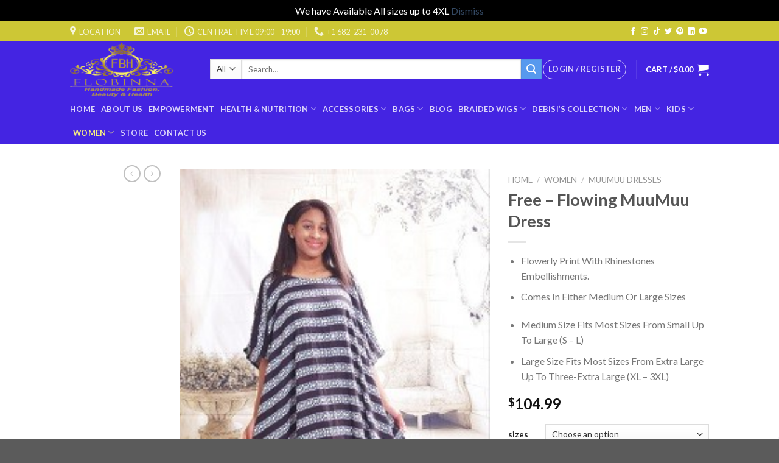

--- FILE ---
content_type: text/html; charset=UTF-8
request_url: https://flobinna.com/product/free-flowing-muumuu-dress-56/
body_size: 51763
content:
<!DOCTYPE html>
<!--[if IE 9 ]> <html lang="en" class="ie9 loading-site no-js"> <![endif]-->
<!--[if IE 8 ]> <html lang="en" class="ie8 loading-site no-js"> <![endif]-->
<!--[if (gte IE 9)|!(IE)]><!--><html lang="en" class="loading-site no-js"> <!--<![endif]-->
<head>
	
	
<!-- Google tag (gtag.js) -->
<script async src="https://www.googletagmanager.com/gtag/js?id=G-JRQXD5TPBE"></script>
<script>
  window.dataLayer = window.dataLayer || [];
  function gtag(){dataLayer.push(arguments);}
  gtag('js', new Date());

  gtag('config', 'G-JRQXD5TPBE');
</script>

	
	<!-- Google Tag Manager -->
<script>(function(w,d,s,l,i){w[l]=w[l]||[];w[l].push({'gtm.start':
new Date().getTime(),event:'gtm.js'});var f=d.getElementsByTagName(s)[0],
j=d.createElement(s),dl=l!='dataLayer'?'&l='+l:'';j.async=true;j.src=
'https://www.googletagmanager.com/gtm.js?id='+i+dl;f.parentNode.insertBefore(j,f);
})(window,document,'script','dataLayer','GTM-5DWFSCQK');</script>
<!-- End Google Tag Manager -->
	<meta charset="UTF-8" />
	<link rel="profile" href="http://gmpg.org/xfn/11" />
	<link rel="pingback" href="https://flobinna.com/xmlrpc.php" />

	<script>(function(html){html.className = html.className.replace(/\bno-js\b/,'js')})(document.documentElement);</script>
<title>Free - Flowing MuuMuu Dress | FLOBINNA</title>
<meta name='robots' content='max-image-preview:large' />

<!-- Google Tag Manager for WordPress by gtm4wp.com -->
<script data-cfasync="false" data-pagespeed-no-defer>
	var gtm4wp_datalayer_name = "dataLayer";
	var dataLayer = dataLayer || [];
	const gtm4wp_use_sku_instead = 0;
	const gtm4wp_currency = 'USD';
	const gtm4wp_product_per_impression = 10;
	const gtm4wp_clear_ecommerce = false;
	const gtm4wp_datalayer_max_timeout = 2000;
</script>
<!-- End Google Tag Manager for WordPress by gtm4wp.com --><meta name="viewport" content="width=device-width, initial-scale=1, maximum-scale=1" />

<meta name="description" content="Flobinna House of Fashion brings the aesthetic tribal prints of Africa to life. The brand focuses on men’s and women’s clothing, kids wears, braided wigs, Free - Flowing MuuMuu Dress"/>
<meta name="robots" content="max-snippet:-1, max-image-preview:large, max-video-preview:-1"/>
<link rel="canonical" href="https://flobinna.com/product/free-flowing-muumuu-dress-56/" />
<meta property="og:locale" content="en_US" />
<meta property="og:type" content="article" />
<meta property="og:title" content="Free - Flowing MuuMuu Dress | FLOBINNA" />
<meta property="og:description" content="Flobinna House of Fashion brings the aesthetic tribal prints of Africa to life. The brand focuses on men’s and women’s clothing, kids wears, braided wigs, Free - Flowing MuuMuu Dress" />
<meta property="og:url" content="https://flobinna.com/product/free-flowing-muumuu-dress-56/" />
<meta property="og:site_name" content="FLOBINNA" />
<meta property="article:publisher" content="https://www.facebook.com/Flobinnafashion/" />
<meta property="og:image" content="https://flobinna.com/wp-content/uploads/2019/10/718.jpg" />
<meta property="og:image:secure_url" content="https://flobinna.com/wp-content/uploads/2019/10/718.jpg" />
<meta property="og:image:width" content="223" />
<meta property="og:image:height" content="297" />
<meta name="twitter:card" content="summary_large_image" />
<meta name="twitter:description" content="Flobinna House of Fashion brings the aesthetic tribal prints of Africa to life. The brand focuses on men’s and women’s clothing, kids wears, braided wigs, Free - Flowing MuuMuu Dress" />
<meta name="twitter:title" content="Free - Flowing MuuMuu Dress | FLOBINNA" />
<meta name="twitter:site" content="@FlobinnaF" />
<meta name="twitter:image" content="https://flobinna.com/wp-content/uploads/2019/10/718.jpg" />
<meta name="twitter:creator" content="@FlobinnaF" />
<script type='application/ld+json' class='yoast-schema-graph yoast-schema-graph--main'>{"@context":"https://schema.org","@graph":[{"@type":"Organization","@id":"https://flobinna.com/#organization","name":"Flobinna House of fashion","url":"https://flobinna.com/","sameAs":["https://www.facebook.com/Flobinnafashion/","https://www.instagram.com/flobinna/","https://www.linkedin.com/in/flobinna-house-of-fashion-a2286a183/","https://www.youtube.com/channel/UCCWOYtnBP5xb-lsZrd6VGPQ","https://www.pinterest.com/flobinnafashion/","https://twitter.com/FlobinnaF"],"logo":{"@type":"ImageObject","@id":"https://flobinna.com/#logo","url":"https://flobinna.com/wp-content/uploads/2019/09/flo-2-png.png","width":1621,"height":1451,"caption":"Flobinna House of fashion"},"image":{"@id":"https://flobinna.com/#logo"}},{"@type":"WebSite","@id":"https://flobinna.com/#website","url":"https://flobinna.com/","name":"FLOBINNA","description":"Fashion &amp; Braided Wigs","publisher":{"@id":"https://flobinna.com/#organization"},"potentialAction":{"@type":"SearchAction","target":"https://flobinna.com/?s={search_term_string}","query-input":"required name=search_term_string"}},{"@type":"ImageObject","@id":"https://flobinna.com/product/free-flowing-muumuu-dress-56/#primaryimage","url":"https://flobinna.com/wp-content/uploads/2019/10/718.jpg","width":223,"height":297},{"@type":"WebPage","@id":"https://flobinna.com/product/free-flowing-muumuu-dress-56/#webpage","url":"https://flobinna.com/product/free-flowing-muumuu-dress-56/","inLanguage":"en","name":"Free - Flowing MuuMuu Dress | FLOBINNA","isPartOf":{"@id":"https://flobinna.com/#website"},"primaryImageOfPage":{"@id":"https://flobinna.com/product/free-flowing-muumuu-dress-56/#primaryimage"},"datePublished":"2019-10-14T08:53:38+00:00","dateModified":"2020-05-11T05:36:55+00:00","description":"Flobinna House of Fashion brings the aesthetic tribal prints of Africa to life. The brand focuses on men\u2019s and women\u2019s clothing, kids wears, braided wigs, Free - Flowing MuuMuu Dress","breadcrumb":{"@id":"https://flobinna.com/product/free-flowing-muumuu-dress-56/#breadcrumb"}},{"@type":"BreadcrumbList","@id":"https://flobinna.com/product/free-flowing-muumuu-dress-56/#breadcrumb","itemListElement":[{"@type":"ListItem","position":1,"item":{"@type":"WebPage","@id":"https://flobinna.com/","url":"https://flobinna.com/","name":"Home"}},{"@type":"ListItem","position":2,"item":{"@type":"WebPage","@id":"https://flobinna.com/shop-3/","url":"https://flobinna.com/shop-3/","name":"Products"}},{"@type":"ListItem","position":3,"item":{"@type":"WebPage","@id":"https://flobinna.com/product-category/women/","url":"https://flobinna.com/product-category/women/","name":"Women"}},{"@type":"ListItem","position":4,"item":{"@type":"WebPage","@id":"https://flobinna.com/product-category/women/muumuu-dresses/","url":"https://flobinna.com/product-category/women/muumuu-dresses/","name":"MuuMuu Dresses"}},{"@type":"ListItem","position":5,"item":{"@type":"WebPage","@id":"https://flobinna.com/product/free-flowing-muumuu-dress-56/","url":"https://flobinna.com/product/free-flowing-muumuu-dress-56/","name":"Free &#8211; Flowing MuuMuu Dress"}}]}]}</script>
<!-- / Yoast SEO Premium plugin. -->

<link rel='dns-prefetch' href='//maps.googleapis.com' />
<link rel='dns-prefetch' href='//fonts.googleapis.com' />
<link rel="alternate" type="application/rss+xml" title="FLOBINNA &raquo; Feed" href="https://flobinna.com/feed/" />
<link rel="alternate" type="application/rss+xml" title="FLOBINNA &raquo; Comments Feed" href="https://flobinna.com/comments/feed/" />
<link rel="alternate" type="application/rss+xml" title="FLOBINNA &raquo; Free &#8211; Flowing MuuMuu Dress Comments Feed" href="https://flobinna.com/product/free-flowing-muumuu-dress-56/feed/" />
<link rel="alternate" title="oEmbed (JSON)" type="application/json+oembed" href="https://flobinna.com/wp-json/oembed/1.0/embed?url=https%3A%2F%2Fflobinna.com%2Fproduct%2Ffree-flowing-muumuu-dress-56%2F" />
<link rel="alternate" title="oEmbed (XML)" type="text/xml+oembed" href="https://flobinna.com/wp-json/oembed/1.0/embed?url=https%3A%2F%2Fflobinna.com%2Fproduct%2Ffree-flowing-muumuu-dress-56%2F&#038;format=xml" />
<style id='wp-img-auto-sizes-contain-inline-css' type='text/css'>
img:is([sizes=auto i],[sizes^="auto," i]){contain-intrinsic-size:3000px 1500px}
/*# sourceURL=wp-img-auto-sizes-contain-inline-css */
</style>
<link rel='stylesheet' id='berocket_mm_quantity_style-css' href='https://flobinna.com/wp-content/plugins/minmax-quantity-for-woocommerce/css/shop.css?ver=1.3.8.3' type='text/css' media='all' />
<style id='wp-emoji-styles-inline-css' type='text/css'>

	img.wp-smiley, img.emoji {
		display: inline !important;
		border: none !important;
		box-shadow: none !important;
		height: 1em !important;
		width: 1em !important;
		margin: 0 0.07em !important;
		vertical-align: -0.1em !important;
		background: none !important;
		padding: 0 !important;
	}
/*# sourceURL=wp-emoji-styles-inline-css */
</style>
<style id='wp-block-library-inline-css' type='text/css'>
:root{--wp-block-synced-color:#7a00df;--wp-block-synced-color--rgb:122,0,223;--wp-bound-block-color:var(--wp-block-synced-color);--wp-editor-canvas-background:#ddd;--wp-admin-theme-color:#007cba;--wp-admin-theme-color--rgb:0,124,186;--wp-admin-theme-color-darker-10:#006ba1;--wp-admin-theme-color-darker-10--rgb:0,107,160.5;--wp-admin-theme-color-darker-20:#005a87;--wp-admin-theme-color-darker-20--rgb:0,90,135;--wp-admin-border-width-focus:2px}@media (min-resolution:192dpi){:root{--wp-admin-border-width-focus:1.5px}}.wp-element-button{cursor:pointer}:root .has-very-light-gray-background-color{background-color:#eee}:root .has-very-dark-gray-background-color{background-color:#313131}:root .has-very-light-gray-color{color:#eee}:root .has-very-dark-gray-color{color:#313131}:root .has-vivid-green-cyan-to-vivid-cyan-blue-gradient-background{background:linear-gradient(135deg,#00d084,#0693e3)}:root .has-purple-crush-gradient-background{background:linear-gradient(135deg,#34e2e4,#4721fb 50%,#ab1dfe)}:root .has-hazy-dawn-gradient-background{background:linear-gradient(135deg,#faaca8,#dad0ec)}:root .has-subdued-olive-gradient-background{background:linear-gradient(135deg,#fafae1,#67a671)}:root .has-atomic-cream-gradient-background{background:linear-gradient(135deg,#fdd79a,#004a59)}:root .has-nightshade-gradient-background{background:linear-gradient(135deg,#330968,#31cdcf)}:root .has-midnight-gradient-background{background:linear-gradient(135deg,#020381,#2874fc)}:root{--wp--preset--font-size--normal:16px;--wp--preset--font-size--huge:42px}.has-regular-font-size{font-size:1em}.has-larger-font-size{font-size:2.625em}.has-normal-font-size{font-size:var(--wp--preset--font-size--normal)}.has-huge-font-size{font-size:var(--wp--preset--font-size--huge)}.has-text-align-center{text-align:center}.has-text-align-left{text-align:left}.has-text-align-right{text-align:right}.has-fit-text{white-space:nowrap!important}#end-resizable-editor-section{display:none}.aligncenter{clear:both}.items-justified-left{justify-content:flex-start}.items-justified-center{justify-content:center}.items-justified-right{justify-content:flex-end}.items-justified-space-between{justify-content:space-between}.screen-reader-text{border:0;clip-path:inset(50%);height:1px;margin:-1px;overflow:hidden;padding:0;position:absolute;width:1px;word-wrap:normal!important}.screen-reader-text:focus{background-color:#ddd;clip-path:none;color:#444;display:block;font-size:1em;height:auto;left:5px;line-height:normal;padding:15px 23px 14px;text-decoration:none;top:5px;width:auto;z-index:100000}html :where(.has-border-color){border-style:solid}html :where([style*=border-top-color]){border-top-style:solid}html :where([style*=border-right-color]){border-right-style:solid}html :where([style*=border-bottom-color]){border-bottom-style:solid}html :where([style*=border-left-color]){border-left-style:solid}html :where([style*=border-width]){border-style:solid}html :where([style*=border-top-width]){border-top-style:solid}html :where([style*=border-right-width]){border-right-style:solid}html :where([style*=border-bottom-width]){border-bottom-style:solid}html :where([style*=border-left-width]){border-left-style:solid}html :where(img[class*=wp-image-]){height:auto;max-width:100%}:where(figure){margin:0 0 1em}html :where(.is-position-sticky){--wp-admin--admin-bar--position-offset:var(--wp-admin--admin-bar--height,0px)}@media screen and (max-width:600px){html :where(.is-position-sticky){--wp-admin--admin-bar--position-offset:0px}}

/*# sourceURL=wp-block-library-inline-css */
</style><link rel='stylesheet' id='wc-blocks-style-css' href='https://flobinna.com/wp-content/plugins/woocommerce/assets/client/blocks/wc-blocks.css?ver=wc-10.4.3' type='text/css' media='all' />
<style id='global-styles-inline-css' type='text/css'>
:root{--wp--preset--aspect-ratio--square: 1;--wp--preset--aspect-ratio--4-3: 4/3;--wp--preset--aspect-ratio--3-4: 3/4;--wp--preset--aspect-ratio--3-2: 3/2;--wp--preset--aspect-ratio--2-3: 2/3;--wp--preset--aspect-ratio--16-9: 16/9;--wp--preset--aspect-ratio--9-16: 9/16;--wp--preset--color--black: #000000;--wp--preset--color--cyan-bluish-gray: #abb8c3;--wp--preset--color--white: #ffffff;--wp--preset--color--pale-pink: #f78da7;--wp--preset--color--vivid-red: #cf2e2e;--wp--preset--color--luminous-vivid-orange: #ff6900;--wp--preset--color--luminous-vivid-amber: #fcb900;--wp--preset--color--light-green-cyan: #7bdcb5;--wp--preset--color--vivid-green-cyan: #00d084;--wp--preset--color--pale-cyan-blue: #8ed1fc;--wp--preset--color--vivid-cyan-blue: #0693e3;--wp--preset--color--vivid-purple: #9b51e0;--wp--preset--gradient--vivid-cyan-blue-to-vivid-purple: linear-gradient(135deg,rgb(6,147,227) 0%,rgb(155,81,224) 100%);--wp--preset--gradient--light-green-cyan-to-vivid-green-cyan: linear-gradient(135deg,rgb(122,220,180) 0%,rgb(0,208,130) 100%);--wp--preset--gradient--luminous-vivid-amber-to-luminous-vivid-orange: linear-gradient(135deg,rgb(252,185,0) 0%,rgb(255,105,0) 100%);--wp--preset--gradient--luminous-vivid-orange-to-vivid-red: linear-gradient(135deg,rgb(255,105,0) 0%,rgb(207,46,46) 100%);--wp--preset--gradient--very-light-gray-to-cyan-bluish-gray: linear-gradient(135deg,rgb(238,238,238) 0%,rgb(169,184,195) 100%);--wp--preset--gradient--cool-to-warm-spectrum: linear-gradient(135deg,rgb(74,234,220) 0%,rgb(151,120,209) 20%,rgb(207,42,186) 40%,rgb(238,44,130) 60%,rgb(251,105,98) 80%,rgb(254,248,76) 100%);--wp--preset--gradient--blush-light-purple: linear-gradient(135deg,rgb(255,206,236) 0%,rgb(152,150,240) 100%);--wp--preset--gradient--blush-bordeaux: linear-gradient(135deg,rgb(254,205,165) 0%,rgb(254,45,45) 50%,rgb(107,0,62) 100%);--wp--preset--gradient--luminous-dusk: linear-gradient(135deg,rgb(255,203,112) 0%,rgb(199,81,192) 50%,rgb(65,88,208) 100%);--wp--preset--gradient--pale-ocean: linear-gradient(135deg,rgb(255,245,203) 0%,rgb(182,227,212) 50%,rgb(51,167,181) 100%);--wp--preset--gradient--electric-grass: linear-gradient(135deg,rgb(202,248,128) 0%,rgb(113,206,126) 100%);--wp--preset--gradient--midnight: linear-gradient(135deg,rgb(2,3,129) 0%,rgb(40,116,252) 100%);--wp--preset--font-size--small: 13px;--wp--preset--font-size--medium: 20px;--wp--preset--font-size--large: 36px;--wp--preset--font-size--x-large: 42px;--wp--preset--spacing--20: 0.44rem;--wp--preset--spacing--30: 0.67rem;--wp--preset--spacing--40: 1rem;--wp--preset--spacing--50: 1.5rem;--wp--preset--spacing--60: 2.25rem;--wp--preset--spacing--70: 3.38rem;--wp--preset--spacing--80: 5.06rem;--wp--preset--shadow--natural: 6px 6px 9px rgba(0, 0, 0, 0.2);--wp--preset--shadow--deep: 12px 12px 50px rgba(0, 0, 0, 0.4);--wp--preset--shadow--sharp: 6px 6px 0px rgba(0, 0, 0, 0.2);--wp--preset--shadow--outlined: 6px 6px 0px -3px rgb(255, 255, 255), 6px 6px rgb(0, 0, 0);--wp--preset--shadow--crisp: 6px 6px 0px rgb(0, 0, 0);}:where(.is-layout-flex){gap: 0.5em;}:where(.is-layout-grid){gap: 0.5em;}body .is-layout-flex{display: flex;}.is-layout-flex{flex-wrap: wrap;align-items: center;}.is-layout-flex > :is(*, div){margin: 0;}body .is-layout-grid{display: grid;}.is-layout-grid > :is(*, div){margin: 0;}:where(.wp-block-columns.is-layout-flex){gap: 2em;}:where(.wp-block-columns.is-layout-grid){gap: 2em;}:where(.wp-block-post-template.is-layout-flex){gap: 1.25em;}:where(.wp-block-post-template.is-layout-grid){gap: 1.25em;}.has-black-color{color: var(--wp--preset--color--black) !important;}.has-cyan-bluish-gray-color{color: var(--wp--preset--color--cyan-bluish-gray) !important;}.has-white-color{color: var(--wp--preset--color--white) !important;}.has-pale-pink-color{color: var(--wp--preset--color--pale-pink) !important;}.has-vivid-red-color{color: var(--wp--preset--color--vivid-red) !important;}.has-luminous-vivid-orange-color{color: var(--wp--preset--color--luminous-vivid-orange) !important;}.has-luminous-vivid-amber-color{color: var(--wp--preset--color--luminous-vivid-amber) !important;}.has-light-green-cyan-color{color: var(--wp--preset--color--light-green-cyan) !important;}.has-vivid-green-cyan-color{color: var(--wp--preset--color--vivid-green-cyan) !important;}.has-pale-cyan-blue-color{color: var(--wp--preset--color--pale-cyan-blue) !important;}.has-vivid-cyan-blue-color{color: var(--wp--preset--color--vivid-cyan-blue) !important;}.has-vivid-purple-color{color: var(--wp--preset--color--vivid-purple) !important;}.has-black-background-color{background-color: var(--wp--preset--color--black) !important;}.has-cyan-bluish-gray-background-color{background-color: var(--wp--preset--color--cyan-bluish-gray) !important;}.has-white-background-color{background-color: var(--wp--preset--color--white) !important;}.has-pale-pink-background-color{background-color: var(--wp--preset--color--pale-pink) !important;}.has-vivid-red-background-color{background-color: var(--wp--preset--color--vivid-red) !important;}.has-luminous-vivid-orange-background-color{background-color: var(--wp--preset--color--luminous-vivid-orange) !important;}.has-luminous-vivid-amber-background-color{background-color: var(--wp--preset--color--luminous-vivid-amber) !important;}.has-light-green-cyan-background-color{background-color: var(--wp--preset--color--light-green-cyan) !important;}.has-vivid-green-cyan-background-color{background-color: var(--wp--preset--color--vivid-green-cyan) !important;}.has-pale-cyan-blue-background-color{background-color: var(--wp--preset--color--pale-cyan-blue) !important;}.has-vivid-cyan-blue-background-color{background-color: var(--wp--preset--color--vivid-cyan-blue) !important;}.has-vivid-purple-background-color{background-color: var(--wp--preset--color--vivid-purple) !important;}.has-black-border-color{border-color: var(--wp--preset--color--black) !important;}.has-cyan-bluish-gray-border-color{border-color: var(--wp--preset--color--cyan-bluish-gray) !important;}.has-white-border-color{border-color: var(--wp--preset--color--white) !important;}.has-pale-pink-border-color{border-color: var(--wp--preset--color--pale-pink) !important;}.has-vivid-red-border-color{border-color: var(--wp--preset--color--vivid-red) !important;}.has-luminous-vivid-orange-border-color{border-color: var(--wp--preset--color--luminous-vivid-orange) !important;}.has-luminous-vivid-amber-border-color{border-color: var(--wp--preset--color--luminous-vivid-amber) !important;}.has-light-green-cyan-border-color{border-color: var(--wp--preset--color--light-green-cyan) !important;}.has-vivid-green-cyan-border-color{border-color: var(--wp--preset--color--vivid-green-cyan) !important;}.has-pale-cyan-blue-border-color{border-color: var(--wp--preset--color--pale-cyan-blue) !important;}.has-vivid-cyan-blue-border-color{border-color: var(--wp--preset--color--vivid-cyan-blue) !important;}.has-vivid-purple-border-color{border-color: var(--wp--preset--color--vivid-purple) !important;}.has-vivid-cyan-blue-to-vivid-purple-gradient-background{background: var(--wp--preset--gradient--vivid-cyan-blue-to-vivid-purple) !important;}.has-light-green-cyan-to-vivid-green-cyan-gradient-background{background: var(--wp--preset--gradient--light-green-cyan-to-vivid-green-cyan) !important;}.has-luminous-vivid-amber-to-luminous-vivid-orange-gradient-background{background: var(--wp--preset--gradient--luminous-vivid-amber-to-luminous-vivid-orange) !important;}.has-luminous-vivid-orange-to-vivid-red-gradient-background{background: var(--wp--preset--gradient--luminous-vivid-orange-to-vivid-red) !important;}.has-very-light-gray-to-cyan-bluish-gray-gradient-background{background: var(--wp--preset--gradient--very-light-gray-to-cyan-bluish-gray) !important;}.has-cool-to-warm-spectrum-gradient-background{background: var(--wp--preset--gradient--cool-to-warm-spectrum) !important;}.has-blush-light-purple-gradient-background{background: var(--wp--preset--gradient--blush-light-purple) !important;}.has-blush-bordeaux-gradient-background{background: var(--wp--preset--gradient--blush-bordeaux) !important;}.has-luminous-dusk-gradient-background{background: var(--wp--preset--gradient--luminous-dusk) !important;}.has-pale-ocean-gradient-background{background: var(--wp--preset--gradient--pale-ocean) !important;}.has-electric-grass-gradient-background{background: var(--wp--preset--gradient--electric-grass) !important;}.has-midnight-gradient-background{background: var(--wp--preset--gradient--midnight) !important;}.has-small-font-size{font-size: var(--wp--preset--font-size--small) !important;}.has-medium-font-size{font-size: var(--wp--preset--font-size--medium) !important;}.has-large-font-size{font-size: var(--wp--preset--font-size--large) !important;}.has-x-large-font-size{font-size: var(--wp--preset--font-size--x-large) !important;}
/*# sourceURL=global-styles-inline-css */
</style>

<style id='classic-theme-styles-inline-css' type='text/css'>
/*! This file is auto-generated */
.wp-block-button__link{color:#fff;background-color:#32373c;border-radius:9999px;box-shadow:none;text-decoration:none;padding:calc(.667em + 2px) calc(1.333em + 2px);font-size:1.125em}.wp-block-file__button{background:#32373c;color:#fff;text-decoration:none}
/*# sourceURL=/wp-includes/css/classic-themes.min.css */
</style>
<link rel='stylesheet' id='image-hover-effects-css-css' href='https://flobinna.com/wp-content/plugins/mega-addons-for-visual-composer/css/ihover.css?ver=6.9' type='text/css' media='all' />
<link rel='stylesheet' id='style-css-css' href='https://flobinna.com/wp-content/plugins/mega-addons-for-visual-composer/css/style.css?ver=6.9' type='text/css' media='all' />
<link rel='stylesheet' id='font-awesome-latest-css' href='https://flobinna.com/wp-content/plugins/mega-addons-for-visual-composer/css/font-awesome/css/all.css?ver=6.9' type='text/css' media='all' />
<link rel='stylesheet' id='photoswipe-css' href='https://flobinna.com/wp-content/plugins/woocommerce/assets/css/photoswipe/photoswipe.min.css?ver=10.4.3' type='text/css' media='all' />
<link rel='stylesheet' id='photoswipe-default-skin-css' href='https://flobinna.com/wp-content/plugins/woocommerce/assets/css/photoswipe/default-skin/default-skin.min.css?ver=10.4.3' type='text/css' media='all' />
<style id='woocommerce-inline-inline-css' type='text/css'>
.woocommerce form .form-row .required { visibility: visible; }
/*# sourceURL=woocommerce-inline-inline-css */
</style>
<link rel='stylesheet' id='slick-css' href='https://flobinna.com/wp-content/plugins/woo-smart-quick-view/assets/libs/slick/slick.css?ver=6.9' type='text/css' media='all' />
<link rel='stylesheet' id='perfect-scrollbar-css' href='https://flobinna.com/wp-content/plugins/woo-smart-quick-view/assets/libs/perfect-scrollbar/css/perfect-scrollbar.min.css?ver=6.9' type='text/css' media='all' />
<link rel='stylesheet' id='perfect-scrollbar-wpc-css' href='https://flobinna.com/wp-content/plugins/woo-smart-quick-view/assets/libs/perfect-scrollbar/css/custom-theme.css?ver=6.9' type='text/css' media='all' />
<link rel='stylesheet' id='magnific-popup-css' href='https://flobinna.com/wp-content/plugins/woo-smart-quick-view/assets/libs/magnific-popup/magnific-popup.css?ver=6.9' type='text/css' media='all' />
<link rel='stylesheet' id='woosq-feather-css' href='https://flobinna.com/wp-content/plugins/woo-smart-quick-view/assets/libs/feather/feather.css?ver=6.9' type='text/css' media='all' />
<link rel='stylesheet' id='woosq-frontend-css' href='https://flobinna.com/wp-content/plugins/woo-smart-quick-view/assets/css/frontend.css?ver=4.2.8' type='text/css' media='all' />
<link rel='stylesheet' id='wc_stripe_express_checkout_style-css' href='https://flobinna.com/wp-content/plugins/woocommerce-gateway-stripe/build/express-checkout.css?ver=f49792bd42ded7e3e1cb' type='text/css' media='all' />
<link rel='stylesheet' id='flatsome-main-css' href='https://flobinna.com/wp-content/themes/flatsome/assets/css/flatsome.css?ver=3.14.2' type='text/css' media='all' />
<style id='flatsome-main-inline-css' type='text/css'>
@font-face {
				font-family: "fl-icons";
				font-display: block;
				src: url(https://flobinna.com/wp-content/themes/flatsome/assets/css/icons/fl-icons.eot?v=3.14.2);
				src:
					url(https://flobinna.com/wp-content/themes/flatsome/assets/css/icons/fl-icons.eot#iefix?v=3.14.2) format("embedded-opentype"),
					url(https://flobinna.com/wp-content/themes/flatsome/assets/css/icons/fl-icons.woff2?v=3.14.2) format("woff2"),
					url(https://flobinna.com/wp-content/themes/flatsome/assets/css/icons/fl-icons.ttf?v=3.14.2) format("truetype"),
					url(https://flobinna.com/wp-content/themes/flatsome/assets/css/icons/fl-icons.woff?v=3.14.2) format("woff"),
					url(https://flobinna.com/wp-content/themes/flatsome/assets/css/icons/fl-icons.svg?v=3.14.2#fl-icons) format("svg");
			}
/*# sourceURL=flatsome-main-inline-css */
</style>
<link rel='stylesheet' id='flatsome-shop-css' href='https://flobinna.com/wp-content/themes/flatsome/assets/css/flatsome-shop.css?ver=3.14.2' type='text/css' media='all' />
<link rel='stylesheet' id='flatsome-style-css' href='https://flobinna.com/wp-content/themes/flatsome/style.css?ver=3.14.2' type='text/css' media='all' />
<link rel='stylesheet' id='flatsome-googlefonts-css' href='//fonts.googleapis.com/css?family=Lato%3Aregular%2C700%2C400%2C700%7CDancing+Script%3Aregular%2C400&#038;display=swap&#038;ver=3.9' type='text/css' media='all' />
<script type="text/template" id="tmpl-variation-template">
	<div class="woocommerce-variation-description">{{{ data.variation.variation_description }}}</div>
	<div class="woocommerce-variation-price">{{{ data.variation.price_html }}}</div>
	<div class="woocommerce-variation-availability">{{{ data.variation.availability_html }}}</div>
</script>
<script type="text/template" id="tmpl-unavailable-variation-template">
	<p role="alert">Sorry, this product is unavailable. Please choose a different combination.</p>
</script>
<script type="text/javascript" defer src="https://flobinna.com/wp-includes/js/jquery/jquery.min.js?ver=3.7.1" id="jquery-core-js"></script>
<script type="text/javascript" defer src="https://flobinna.com/wp-includes/js/jquery/jquery-migrate.min.js?ver=3.4.1" id="jquery-migrate-js"></script>
<script type="text/javascript" src="https://maps.googleapis.com/maps/api/js?ver=v3" id="google-maps-api-js"></script>
<script type="text/javascript" defer src="https://flobinna.com/wp-content/plugins/minmax-quantity-for-woocommerce/js/frontend.js?ver=6.9" id="berocket-front-cart-js-js"></script>
<script type="text/javascript" defer src="https://flobinna.com/wp-content/plugins/woocommerce/assets/js/jquery-blockui/jquery.blockUI.min.js?ver=2.7.0-wc.10.4.3" id="wc-jquery-blockui-js" data-wp-strategy="defer"></script>
<script type="text/javascript" id="wc-add-to-cart-js-extra">
/* <![CDATA[ */
var wc_add_to_cart_params = {"ajax_url":"/wp-admin/admin-ajax.php","wc_ajax_url":"/?wc-ajax=%%endpoint%%","i18n_view_cart":"View cart","cart_url":"https://flobinna.com/cart-2/","is_cart":"","cart_redirect_after_add":"no"};
//# sourceURL=wc-add-to-cart-js-extra
/* ]]> */
</script>
<script type="text/javascript" defer src="https://flobinna.com/wp-content/plugins/woocommerce/assets/js/frontend/add-to-cart.min.js?ver=10.4.3" id="wc-add-to-cart-js" data-wp-strategy="defer"></script>
<script type="text/javascript" defer src="https://flobinna.com/wp-content/plugins/woocommerce/assets/js/photoswipe/photoswipe.min.js?ver=4.1.1-wc.10.4.3" id="wc-photoswipe-js" defer="defer" data-wp-strategy="defer"></script>
<script type="text/javascript" defer src="https://flobinna.com/wp-content/plugins/woocommerce/assets/js/photoswipe/photoswipe-ui-default.min.js?ver=4.1.1-wc.10.4.3" id="wc-photoswipe-ui-default-js" defer="defer" data-wp-strategy="defer"></script>
<script type="text/javascript" id="wc-single-product-js-extra">
/* <![CDATA[ */
var wc_single_product_params = {"i18n_required_rating_text":"Please select a rating","i18n_rating_options":["1 of 5 stars","2 of 5 stars","3 of 5 stars","4 of 5 stars","5 of 5 stars"],"i18n_product_gallery_trigger_text":"View full-screen image gallery","review_rating_required":"yes","flexslider":{"rtl":false,"animation":"slide","smoothHeight":true,"directionNav":false,"controlNav":"thumbnails","slideshow":false,"animationSpeed":500,"animationLoop":false,"allowOneSlide":false},"zoom_enabled":"","zoom_options":[],"photoswipe_enabled":"1","photoswipe_options":{"shareEl":false,"closeOnScroll":false,"history":false,"hideAnimationDuration":0,"showAnimationDuration":0},"flexslider_enabled":""};
//# sourceURL=wc-single-product-js-extra
/* ]]> */
</script>
<script type="text/javascript" defer src="https://flobinna.com/wp-content/plugins/woocommerce/assets/js/frontend/single-product.min.js?ver=10.4.3" id="wc-single-product-js" defer="defer" data-wp-strategy="defer"></script>
<script type="text/javascript" defer src="https://flobinna.com/wp-content/plugins/woocommerce/assets/js/js-cookie/js.cookie.min.js?ver=2.1.4-wc.10.4.3" id="wc-js-cookie-js" defer="defer" data-wp-strategy="defer"></script>
<script type="text/javascript" id="woocommerce-js-extra">
/* <![CDATA[ */
var woocommerce_params = {"ajax_url":"/wp-admin/admin-ajax.php","wc_ajax_url":"/?wc-ajax=%%endpoint%%","i18n_password_show":"Show password","i18n_password_hide":"Hide password"};
//# sourceURL=woocommerce-js-extra
/* ]]> */
</script>
<script type="text/javascript" defer src="https://flobinna.com/wp-content/plugins/woocommerce/assets/js/frontend/woocommerce.min.js?ver=10.4.3" id="woocommerce-js" defer="defer" data-wp-strategy="defer"></script>
<script type="text/javascript" defer src="https://flobinna.com/wp-content/plugins/js_composer/assets/js/vendors/woocommerce-add-to-cart.js?ver=5.4.5" id="vc_woocommerce-add-to-cart-js-js"></script>
<script type="text/javascript" defer src="https://flobinna.com/wp-includes/js/underscore.min.js?ver=1.13.7" id="underscore-js"></script>
<script type="text/javascript" id="wp-util-js-extra">
/* <![CDATA[ */
var _wpUtilSettings = {"ajax":{"url":"/wp-admin/admin-ajax.php"}};
//# sourceURL=wp-util-js-extra
/* ]]> */
</script>
<script type="text/javascript" defer src="https://flobinna.com/wp-includes/js/wp-util.min.js?ver=6.9" id="wp-util-js"></script>
<link rel="https://api.w.org/" href="https://flobinna.com/wp-json/" /><link rel="alternate" title="JSON" type="application/json" href="https://flobinna.com/wp-json/wp/v2/product/6582" /><link rel="EditURI" type="application/rsd+xml" title="RSD" href="https://flobinna.com/xmlrpc.php?rsd" />
<meta name="generator" content="WordPress 6.9" />
<meta name="generator" content="WooCommerce 10.4.3" />
<link rel='shortlink' href='https://flobinna.com/?p=6582' />
<style></style><noscript><style>.vce-row-container .vcv-lozad {display: none}</style></noscript><meta name="generator" content="Powered by Visual Composer Website Builder - fast and easy-to-use drag and drop visual editor for WordPress."/>
<!-- Google Tag Manager for WordPress by gtm4wp.com -->
<!-- GTM Container placement set to off -->
<script data-cfasync="false" data-pagespeed-no-defer>
	var dataLayer_content = {"pagePostType":"product","pagePostType2":"single-product","pagePostAuthor":"kamranahmedaslam","customerTotalOrders":0,"customerTotalOrderValue":0,"customerFirstName":"","customerLastName":"","customerBillingFirstName":"","customerBillingLastName":"","customerBillingCompany":"","customerBillingAddress1":"","customerBillingAddress2":"","customerBillingCity":"","customerBillingState":"","customerBillingPostcode":"","customerBillingCountry":"","customerBillingEmail":"","customerBillingEmailHash":"","customerBillingPhone":"","customerShippingFirstName":"","customerShippingLastName":"","customerShippingCompany":"","customerShippingAddress1":"","customerShippingAddress2":"","customerShippingCity":"","customerShippingState":"","customerShippingPostcode":"","customerShippingCountry":"","cartContent":{"totals":{"applied_coupons":[],"discount_total":0,"subtotal":0,"total":0},"items":[]},"productRatingCounts":[],"productAverageRating":0,"productReviewCount":0,"productType":"variable","productIsVariable":1};
	dataLayer.push( dataLayer_content );
</script>
<script data-cfasync="false" data-pagespeed-no-defer>
	console.warn && console.warn("[GTM4WP] Google Tag Manager container code placement set to OFF !!!");
	console.warn && console.warn("[GTM4WP] Data layer codes are active but GTM container must be loaded using custom coding !!!");
</script>
<!-- End Google Tag Manager for WordPress by gtm4wp.com --><style>.bg{opacity: 0; transition: opacity 1s; -webkit-transition: opacity 1s;} .bg-loaded{opacity: 1;}</style><!--[if IE]><link rel="stylesheet" type="text/css" href="https://flobinna.com/wp-content/themes/flatsome/assets/css/ie-fallback.css"><script src="//cdnjs.cloudflare.com/ajax/libs/html5shiv/3.6.1/html5shiv.js"></script><script>var head = document.getElementsByTagName('head')[0],style = document.createElement('style');style.type = 'text/css';style.styleSheet.cssText = ':before,:after{content:none !important';head.appendChild(style);setTimeout(function(){head.removeChild(style);}, 0);</script><script src="https://flobinna.com/wp-content/themes/flatsome/assets/libs/ie-flexibility.js"></script><![endif]--><!-- Global site tag (gtag.js) - Google Analytics -->
<script async src="https://www.googletagmanager.com/gtag/js?id=UA-12835533-2"></script>
<script>
  window.dataLayer = window.dataLayer || [];
  function gtag(){dataLayer.push(arguments);}
  gtag('js', new Date());

  gtag('config', 'UA-12835533-2');
</script>
<!-- Global site tag (gtag.js) - Google Ads: 10797575803 -->
<script async src="https://www.googletagmanager.com/gtag/js?id=AW-10797575803"></script>
<script>
  window.dataLayer = window.dataLayer || [];
  function gtag(){dataLayer.push(arguments);}
  gtag('js', new Date());

  gtag('config', 'AW-10797575803');
</script>	<noscript><style>.woocommerce-product-gallery{ opacity: 1 !important; }</style></noscript>
	<meta name="generator" content="Powered by WPBakery Page Builder - drag and drop page builder for WordPress."/>
<!--[if lte IE 9]><link rel="stylesheet" type="text/css" href="https://flobinna.com/wp-content/plugins/js_composer/assets/css/vc_lte_ie9.min.css" media="screen"><![endif]--><link rel="icon" href="https://flobinna.com/wp-content/uploads/2023/03/cropped-logo-main20231-1-removebg-preview-32x32.png" sizes="32x32" />
<link rel="icon" href="https://flobinna.com/wp-content/uploads/2023/03/cropped-logo-main20231-1-removebg-preview-192x192.png" sizes="192x192" />
<link rel="apple-touch-icon" href="https://flobinna.com/wp-content/uploads/2023/03/cropped-logo-main20231-1-removebg-preview-180x180.png" />
<meta name="msapplication-TileImage" content="https://flobinna.com/wp-content/uploads/2023/03/cropped-logo-main20231-1-removebg-preview-270x270.png" />
<style id="custom-css" type="text/css">:root {--primary-color: #5799ee;}.header-main{height: 91px}#logo img{max-height: 91px}#logo{width:200px;}.header-bottom{min-height: 10px}.header-top{min-height: 33px}.transparent .header-main{height: 30px}.transparent #logo img{max-height: 30px}.has-transparent + .page-title:first-of-type,.has-transparent + #main > .page-title,.has-transparent + #main > div > .page-title,.has-transparent + #main .page-header-wrapper:first-of-type .page-title{padding-top: 110px;}.header.show-on-scroll,.stuck .header-main{height:70px!important}.stuck #logo img{max-height: 70px!important}.search-form{ width: 100%;}.header-bg-color, .header-wrapper {background-color: #4424e2}.header-bottom {background-color: #4424e2}.header-main .nav > li > a{line-height: 16px }.stuck .header-main .nav > li > a{line-height: 50px }.header-bottom-nav > li > a{line-height: 16px }@media (max-width: 549px) {.header-main{height: 70px}#logo img{max-height: 70px}}.nav-dropdown{font-size:100%}.header-top{background-color:rgba(237,237,14,0.81)!important;}/* Color */.accordion-title.active, .has-icon-bg .icon .icon-inner,.logo a, .primary.is-underline, .primary.is-link, .badge-outline .badge-inner, .nav-outline > li.active> a,.nav-outline >li.active > a, .cart-icon strong,[data-color='primary'], .is-outline.primary{color: #5799ee;}/* Color !important */[data-text-color="primary"]{color: #5799ee!important;}/* Background Color */[data-text-bg="primary"]{background-color: #5799ee;}/* Background */.scroll-to-bullets a,.featured-title, .label-new.menu-item > a:after, .nav-pagination > li > .current,.nav-pagination > li > span:hover,.nav-pagination > li > a:hover,.has-hover:hover .badge-outline .badge-inner,button[type="submit"], .button.wc-forward:not(.checkout):not(.checkout-button), .button.submit-button, .button.primary:not(.is-outline),.featured-table .title,.is-outline:hover, .has-icon:hover .icon-label,.nav-dropdown-bold .nav-column li > a:hover, .nav-dropdown.nav-dropdown-bold > li > a:hover, .nav-dropdown-bold.dark .nav-column li > a:hover, .nav-dropdown.nav-dropdown-bold.dark > li > a:hover, .is-outline:hover, .tagcloud a:hover,.grid-tools a, input[type='submit']:not(.is-form), .box-badge:hover .box-text, input.button.alt,.nav-box > li > a:hover,.nav-box > li.active > a,.nav-pills > li.active > a ,.current-dropdown .cart-icon strong, .cart-icon:hover strong, .nav-line-bottom > li > a:before, .nav-line-grow > li > a:before, .nav-line > li > a:before,.banner, .header-top, .slider-nav-circle .flickity-prev-next-button:hover svg, .slider-nav-circle .flickity-prev-next-button:hover .arrow, .primary.is-outline:hover, .button.primary:not(.is-outline), input[type='submit'].primary, input[type='submit'].primary, input[type='reset'].button, input[type='button'].primary, .badge-inner{background-color: #5799ee;}/* Border */.nav-vertical.nav-tabs > li.active > a,.scroll-to-bullets a.active,.nav-pagination > li > .current,.nav-pagination > li > span:hover,.nav-pagination > li > a:hover,.has-hover:hover .badge-outline .badge-inner,.accordion-title.active,.featured-table,.is-outline:hover, .tagcloud a:hover,blockquote, .has-border, .cart-icon strong:after,.cart-icon strong,.blockUI:before, .processing:before,.loading-spin, .slider-nav-circle .flickity-prev-next-button:hover svg, .slider-nav-circle .flickity-prev-next-button:hover .arrow, .primary.is-outline:hover{border-color: #5799ee}.nav-tabs > li.active > a{border-top-color: #5799ee}.widget_shopping_cart_content .blockUI.blockOverlay:before { border-left-color: #5799ee }.woocommerce-checkout-review-order .blockUI.blockOverlay:before { border-left-color: #5799ee }/* Fill */.slider .flickity-prev-next-button:hover svg,.slider .flickity-prev-next-button:hover .arrow{fill: #5799ee;}body{font-family:"Lato", sans-serif}body{font-weight: 400}.nav > li > a {font-family:"Lato", sans-serif;}.mobile-sidebar-levels-2 .nav > li > ul > li > a {font-family:"Lato", sans-serif;}.nav > li > a {font-weight: 700;}.mobile-sidebar-levels-2 .nav > li > ul > li > a {font-weight: 700;}h1,h2,h3,h4,h5,h6,.heading-font, .off-canvas-center .nav-sidebar.nav-vertical > li > a{font-family: "Lato", sans-serif;}h1,h2,h3,h4,h5,h6,.heading-font,.banner h1,.banner h2{font-weight: 700;}.alt-font{font-family: "Dancing Script", sans-serif;}.alt-font{font-weight: 400!important;}.header:not(.transparent) .header-nav-main.nav > li > a {color: #ffffff;}.header:not(.transparent) .header-bottom-nav.nav > li > a:hover,.header:not(.transparent) .header-bottom-nav.nav > li.active > a,.header:not(.transparent) .header-bottom-nav.nav > li.current > a,.header:not(.transparent) .header-bottom-nav.nav > li > a.active,.header:not(.transparent) .header-bottom-nav.nav > li > a.current{color: #f5ec83;}.header-bottom-nav.nav-line-bottom > li > a:before,.header-bottom-nav.nav-line-grow > li > a:before,.header-bottom-nav.nav-line > li > a:before,.header-bottom-nav.nav-box > li > a:hover,.header-bottom-nav.nav-box > li.active > a,.header-bottom-nav.nav-pills > li > a:hover,.header-bottom-nav.nav-pills > li.active > a{color:#FFF!important;background-color: #f5ec83;}.shop-page-title.featured-title .title-bg{ background-image: url(https://flobinna.com/wp-content/uploads/2019/10/718.jpg)!important;}@media screen and (min-width: 550px){.products .box-vertical .box-image{min-width: 200px!important;width: 200px!important;}}button[name='update_cart'] { display: none; }.label-new.menu-item > a:after{content:"New";}.label-hot.menu-item > a:after{content:"Hot";}.label-sale.menu-item > a:after{content:"Sale";}.label-popular.menu-item > a:after{content:"Popular";}</style><noscript><style type="text/css"> .wpb_animate_when_almost_visible { opacity: 1; }</style></noscript>	
	<!-- Google tag (gtag.js) -->
<script async src="https://www.googletagmanager.com/gtag/js?id=AW-16710311599"></script>
<script>
  window.dataLayer = window.dataLayer || [];
  function gtag(){dataLayer.push(arguments);}
  gtag('js', new Date());

  gtag('config', 'AW-16710311599');
</script>
	<!-- Event snippet for Get directions conversion page -->
<script>
  gtag('event', 'conversion', {'send_to': 'AW-16710311599/78TYCMCj7dQZEK-9jKA-'});
</script>
	
	<!-- Google tag (gtag.js) -->
<script async src="https://www.googletagmanager.com/gtag/js?id=AW-16710311599"></script>
<script>
  window.dataLayer = window.dataLayer || [];
  function gtag(){dataLayer.push(arguments);}
  gtag('js', new Date());

  gtag('config', 'AW-16710311599');
</script>
	<!-- Event snippet for Purchase conversion page -->
<script>
  gtag('event', 'conversion', {
      'send_to': 'AW-16710311599/uV-LCLyh-bIaEK-9jKA-',
      'transaction_id': ''
  });
</script>
	<!-- Event snippet for Add to cart conversion page -->
<script>
  gtag('event', 'conversion', {'send_to': 'AW-16710311599/_B4YCL-h-bIaEK-9jKA-'});
</script>
	<!-- Event snippet for Begin checkout conversion page -->
<script>
  gtag('event', 'conversion', {'send_to': 'AW-16710311599/dczfCMKh-bIaEK-9jKA-'});
</script>
	<!-- Event snippet for Contact conversion page -->
<script>
  gtag('event', 'conversion', {'send_to': 'AW-16710311599/45l8CMWh-bIaEK-9jKA-'});
</script>
	



	

<link rel='stylesheet' id='wc-stripe-blocks-checkout-style-css' href='https://flobinna.com/wp-content/plugins/woocommerce-gateway-stripe/build/upe-blocks.css?ver=5149cca93b0373758856' type='text/css' media='all' />
<link rel='stylesheet' id='wc-stripe-upe-classic-css' href='https://flobinna.com/wp-content/plugins/woocommerce-gateway-stripe/build/upe-classic.css?ver=10.3.1' type='text/css' media='all' />
<link rel='stylesheet' id='stripelink_styles-css' href='https://flobinna.com/wp-content/plugins/woocommerce-gateway-stripe/assets/css/stripe-link.css?ver=10.3.1' type='text/css' media='all' />
</head>

<body class="wp-singular product-template-default single single-product postid-6582 wp-theme-flatsome theme-flatsome vcwb woocommerce woocommerce-page woocommerce-demo-store woocommerce-no-js lightbox nav-dropdown-has-arrow nav-dropdown-has-shadow nav-dropdown-has-border wpb-js-composer js-comp-ver-5.4.5 vc_responsive">

	<!-- Google Tag Manager (noscript) -->
<noscript><iframe src="https://www.googletagmanager.com/ns.html?id=GTM-5DWFSCQK"
height="0" width="0" style="display:none;visibility:hidden"></iframe></noscript>
<!-- End Google Tag Manager (noscript) -->
<!-- BEGIN GCR Opt-in Module Code -->
<script src="https://apis.google.com/js/platform.js?onload=renderOptIn" async defer></script>

<script>
window.renderOptIn = function() {
    window.gapi.load('surveyoptin', function() {
        window.gapi.surveyoptin.render({
            "merchant_id": 511590238, // Replace with your actual Merchant Center ID
            "order_id": "",
            "email": "",
            "delivery_country": "",
            "estimated_delivery_date": "",
            "products": [
                {"gtin": ""},
                {"gtin": ""}
            ],
            "opt_in_style": "BOTTOM_LEFT_DIALOG" // Optional, choose style from list
        });
    });
}
</script>
<!-- END GCR Opt-in Module Code -->
	
	<!-- BEGIN GCR Language Code -->
<script>
window.___gcfg = {
    lang: 'en_US' // Change to your target language (e.g., 'fr', 'es-419', etc.)
};
</script>
<!-- END GCR Language Code -->

	
<p role="complementary" aria-label="Store notice" class="woocommerce-store-notice demo_store" data-notice-id="e9bdca2bed8cfa64e6cb7349d32f7196" style="display:none;">We have Available All sizes up to 4XL <a role="button" href="#" class="woocommerce-store-notice__dismiss-link">Dismiss</a></p>
<a class="skip-link screen-reader-text" href="#main">Skip to content</a>

<div id="wrapper">

	
	<header id="header" class="header has-sticky sticky-jump">
		<div class="header-wrapper">
			<div id="top-bar" class="header-top nav-dark">
    <div class="flex-row container">
      <div class="flex-col hide-for-medium flex-left">
          <ul class="nav nav-left medium-nav-center nav-small  nav-divided">
              <li class="header-contact-wrapper">
		<ul id="header-contact" class="nav nav-divided nav-uppercase header-contact">
					<li class="">
			  <a target="_blank" rel="noopener noreferrer" href="https://maps.google.com/?q=106 North Main St Duncanville, TX 75116" title="106 North Main St Duncanville, TX 75116" class="tooltip">
			  	 <i class="icon-map-pin-fill" style="font-size:16px;"></i>			     <span>
			     	Location			     </span>
			  </a>
			</li>
			
						<li class="">
			  <a href="mailto:info@flobinna.com" class="tooltip" title="info@flobinna.com">
				  <i class="icon-envelop" style="font-size:16px;"></i>			       <span>
			       	Email			       </span>
			  </a>
			</li>
					
						<li class="">
			  <a class="tooltip" title="Central Time 09:00 - 19:00  | Central Time ">
			  	   <i class="icon-clock" style="font-size:16px;"></i>			        <span>Central Time 09:00 - 19:00 </span>
			  </a>
			 </li>
			
						<li class="">
			  <a href="tel:+1 682-231-0078" class="tooltip" title="+1 682-231-0078">
			     <i class="icon-phone" style="font-size:16px;"></i>			      <span>+1 682-231-0078</span>
			  </a>
			</li>
				</ul>
</li>          </ul>
      </div>

      <div class="flex-col hide-for-medium flex-center">
          <ul class="nav nav-center nav-small  nav-divided">
                        </ul>
      </div>

      <div class="flex-col hide-for-medium flex-right">
         <ul class="nav top-bar-nav nav-right nav-small  nav-divided">
              <li class="html header-social-icons ml-0">
	<div class="social-icons follow-icons" ><a href="https://www.facebook.com/Flobinna" target="_blank" data-label="Facebook" rel="noopener noreferrer nofollow" class="icon plain facebook tooltip" title="Follow on Facebook" aria-label="Follow on Facebook"><i class="icon-facebook" ></i></a><a href="https://www.instagram.com/flobinna" target="_blank" rel="noopener noreferrer nofollow" data-label="Instagram" class="icon plain  instagram tooltip" title="Follow on Instagram" aria-label="Follow on Instagram"><i class="icon-instagram" ></i></a><a href="https://www.tiktok.com/@flobinna" target="_blank" rel="noopener noreferrer nofollow" data-label="TikTok" class="icon plain tiktok tooltip" title="Follow on TikTok" aria-label="Follow on TikTok"><i class="icon-tiktok" ></i></a><a href="https://twitter.com/flobinnafashion" target="_blank" data-label="Twitter" rel="noopener noreferrer nofollow" class="icon plain  twitter tooltip" title="Follow on Twitter" aria-label="Follow on Twitter"><i class="icon-twitter" ></i></a><a href="https://www.pinterest.com/flobinnafashion" target="_blank" rel="noopener noreferrer nofollow"  data-label="Pinterest"  class="icon plain  pinterest tooltip" title="Follow on Pinterest" aria-label="Follow on Pinterest"><i class="icon-pinterest" ></i></a><a href="https://www.linkedin.com/in/flobinnafashion" target="_blank" rel="noopener noreferrer nofollow" data-label="LinkedIn" class="icon plain  linkedin tooltip" title="Follow on LinkedIn" aria-label="Follow on LinkedIn"><i class="icon-linkedin" ></i></a><a href="https://www.youtube.com/channel/UCCWOYtnBP5xb-lsZrd6VGPQ" target="_blank" rel="noopener noreferrer nofollow" data-label="YouTube" class="icon plain  youtube tooltip" title="Follow on YouTube" aria-label="Follow on YouTube"><i class="icon-youtube" ></i></a></div></li>          </ul>
      </div>

            <div class="flex-col show-for-medium flex-grow">
          <ul class="nav nav-center nav-small mobile-nav  nav-divided">
              <li class="header-contact-wrapper">
		<ul id="header-contact" class="nav nav-divided nav-uppercase header-contact">
					<li class="">
			  <a target="_blank" rel="noopener noreferrer" href="https://maps.google.com/?q=106 North Main St Duncanville, TX 75116" title="106 North Main St Duncanville, TX 75116" class="tooltip">
			  	 <i class="icon-map-pin-fill" style="font-size:16px;"></i>			     <span>
			     	Location			     </span>
			  </a>
			</li>
			
						<li class="">
			  <a href="mailto:info@flobinna.com" class="tooltip" title="info@flobinna.com">
				  <i class="icon-envelop" style="font-size:16px;"></i>			       <span>
			       	Email			       </span>
			  </a>
			</li>
					
						<li class="">
			  <a class="tooltip" title="Central Time 09:00 - 19:00  | Central Time ">
			  	   <i class="icon-clock" style="font-size:16px;"></i>			        <span>Central Time 09:00 - 19:00 </span>
			  </a>
			 </li>
			
						<li class="">
			  <a href="tel:+1 682-231-0078" class="tooltip" title="+1 682-231-0078">
			     <i class="icon-phone" style="font-size:16px;"></i>			      <span>+1 682-231-0078</span>
			  </a>
			</li>
				</ul>
</li><li class="html header-social-icons ml-0">
	<div class="social-icons follow-icons" ><a href="https://www.facebook.com/Flobinna" target="_blank" data-label="Facebook" rel="noopener noreferrer nofollow" class="icon plain facebook tooltip" title="Follow on Facebook" aria-label="Follow on Facebook"><i class="icon-facebook" ></i></a><a href="https://www.instagram.com/flobinna" target="_blank" rel="noopener noreferrer nofollow" data-label="Instagram" class="icon plain  instagram tooltip" title="Follow on Instagram" aria-label="Follow on Instagram"><i class="icon-instagram" ></i></a><a href="https://www.tiktok.com/@flobinna" target="_blank" rel="noopener noreferrer nofollow" data-label="TikTok" class="icon plain tiktok tooltip" title="Follow on TikTok" aria-label="Follow on TikTok"><i class="icon-tiktok" ></i></a><a href="https://twitter.com/flobinnafashion" target="_blank" data-label="Twitter" rel="noopener noreferrer nofollow" class="icon plain  twitter tooltip" title="Follow on Twitter" aria-label="Follow on Twitter"><i class="icon-twitter" ></i></a><a href="https://www.pinterest.com/flobinnafashion" target="_blank" rel="noopener noreferrer nofollow"  data-label="Pinterest"  class="icon plain  pinterest tooltip" title="Follow on Pinterest" aria-label="Follow on Pinterest"><i class="icon-pinterest" ></i></a><a href="https://www.linkedin.com/in/flobinnafashion" target="_blank" rel="noopener noreferrer nofollow" data-label="LinkedIn" class="icon plain  linkedin tooltip" title="Follow on LinkedIn" aria-label="Follow on LinkedIn"><i class="icon-linkedin" ></i></a><a href="https://www.youtube.com/channel/UCCWOYtnBP5xb-lsZrd6VGPQ" target="_blank" rel="noopener noreferrer nofollow" data-label="YouTube" class="icon plain  youtube tooltip" title="Follow on YouTube" aria-label="Follow on YouTube"><i class="icon-youtube" ></i></a></div></li>          </ul>
      </div>
      
    </div>
</div>
<div id="masthead" class="header-main nav-dark">
      <div class="header-inner flex-row container logo-left medium-logo-center" role="navigation">

          <!-- Logo -->
          <div id="logo" class="flex-col logo">
            <!-- Header logo -->
<a href="https://flobinna.com/" title="FLOBINNA - Fashion &amp; Braided Wigs" rel="home">
    <img width="200" height="91" src="https://flobinna.com/wp-content/uploads/2023/03/logo-main20231-logo-removebg-preview-1.png" class="header_logo header-logo" alt="FLOBINNA"/><img  width="200" height="91" src="https://flobinna.com/wp-content/uploads/2023/03/logo-main20231-logo-removebg-preview-1.png" class="header-logo-dark" alt="FLOBINNA"/></a>
          </div>

          <!-- Mobile Left Elements -->
          <div class="flex-col show-for-medium flex-left">
            <ul class="mobile-nav nav nav-left ">
              <li class="nav-icon has-icon">
  		<a href="#" data-open="#main-menu" data-pos="left" data-bg="main-menu-overlay" data-color="" class="is-small" aria-label="Menu" aria-controls="main-menu" aria-expanded="false">
		
		  <i class="icon-menu" ></i>
		  		</a>
	</li>            </ul>
          </div>

          <!-- Left Elements -->
          <div class="flex-col hide-for-medium flex-left
            flex-grow">
            <ul class="header-nav header-nav-main nav nav-left  nav-uppercase" >
              <li class="header-search-form search-form html relative has-icon">
	<div class="header-search-form-wrapper">
		<div class="searchform-wrapper ux-search-box relative is-normal"><form role="search" method="get" class="searchform" action="https://flobinna.com/">
	<div class="flex-row relative">
					<div class="flex-col search-form-categories">
				<select class="search_categories resize-select mb-0" name="product_cat"><option value="" selected='selected'>All</option><option value="accessories">Accessories</option><option value="bags">BAGS</option><option value="braided-wigs">Braided Wigs</option><option value="debisis-collection">Debisi's Collection</option><option value="seamoss">Health &amp; Nutrition</option><option value="kids">Kids</option><option value="men">Men</option><option value="uncategorized">Uncategorized</option><option value="women">Women</option></select>			</div>
						<div class="flex-col flex-grow">
			<label class="screen-reader-text" for="woocommerce-product-search-field-0">Search for:</label>
			<input type="search" id="woocommerce-product-search-field-0" class="search-field mb-0" placeholder="Search&hellip;" value="" name="s" />
			<input type="hidden" name="post_type" value="product" />
					</div>
		<div class="flex-col">
			<button type="submit" value="Search" class="ux-search-submit submit-button secondary button icon mb-0" aria-label="Submit">
				<i class="icon-search" ></i>			</button>
		</div>
	</div>
	<div class="live-search-results text-left z-top"></div>
</form>
</div>	</div>
</li>            </ul>
          </div>

          <!-- Right Elements -->
          <div class="flex-col hide-for-medium flex-right">
            <ul class="header-nav header-nav-main nav nav-right  nav-uppercase">
              <li class="account-item has-icon
    "
>
<div class="header-button">
<a href="https://flobinna.com/my-account-2/"
    class="nav-top-link nav-top-not-logged-in icon button circle is-outline is-small"
    data-open="#login-form-popup"  >
    <span>
    Login     / Register  </span>
  
</a>

</div>

</li>
<li class="header-divider"></li><li class="cart-item has-icon has-dropdown">

<a href="https://flobinna.com/cart-2/" title="Cart" class="header-cart-link is-small">


<span class="header-cart-title">
   Cart   /      <span class="cart-price"><span class="woocommerce-Price-amount amount"><bdi><span class="woocommerce-Price-currencySymbol">&#36;</span>0.00</bdi></span></span>
  </span>

    <i class="icon-shopping-cart"
    data-icon-label="0">
  </i>
  </a>

 <ul class="nav-dropdown nav-dropdown-default">
    <li class="html widget_shopping_cart">
      <div class="widget_shopping_cart_content">
        

	<p class="woocommerce-mini-cart__empty-message">No products in the cart.</p>


      </div>
    </li>
     </ul>

</li>
            </ul>
          </div>

          <!-- Mobile Right Elements -->
          <div class="flex-col show-for-medium flex-right">
            <ul class="mobile-nav nav nav-right ">
              <li class="header-search header-search-lightbox has-icon">
			<a href="#search-lightbox" aria-label="Search" data-open="#search-lightbox" data-focus="input.search-field"
		class="is-small">
		<i class="icon-search" style="font-size:16px;"></i></a>
			
	<div id="search-lightbox" class="mfp-hide dark text-center">
		<div class="searchform-wrapper ux-search-box relative is-large"><form role="search" method="get" class="searchform" action="https://flobinna.com/">
	<div class="flex-row relative">
					<div class="flex-col search-form-categories">
				<select class="search_categories resize-select mb-0" name="product_cat"><option value="" selected='selected'>All</option><option value="accessories">Accessories</option><option value="bags">BAGS</option><option value="braided-wigs">Braided Wigs</option><option value="debisis-collection">Debisi's Collection</option><option value="seamoss">Health &amp; Nutrition</option><option value="kids">Kids</option><option value="men">Men</option><option value="uncategorized">Uncategorized</option><option value="women">Women</option></select>			</div>
						<div class="flex-col flex-grow">
			<label class="screen-reader-text" for="woocommerce-product-search-field-1">Search for:</label>
			<input type="search" id="woocommerce-product-search-field-1" class="search-field mb-0" placeholder="Search&hellip;" value="" name="s" />
			<input type="hidden" name="post_type" value="product" />
					</div>
		<div class="flex-col">
			<button type="submit" value="Search" class="ux-search-submit submit-button secondary button icon mb-0" aria-label="Submit">
				<i class="icon-search" ></i>			</button>
		</div>
	</div>
	<div class="live-search-results text-left z-top"></div>
</form>
</div>	</div>
</li>
<li class="header-divider"></li><li class="account-item has-icon">
<div class="header-button">	<a href="https://flobinna.com/my-account-2/"
	class="account-link-mobile icon button circle is-outline is-small" title="My account">
	  <i class="icon-user" ></i>	</a>
</div></li>
<li class="cart-item has-icon">

      <a href="https://flobinna.com/cart-2/" class="header-cart-link off-canvas-toggle nav-top-link is-small" data-open="#cart-popup" data-class="off-canvas-cart" title="Cart" data-pos="right">
  
    <i class="icon-shopping-cart"
    data-icon-label="0">
  </i>
  </a>


  <!-- Cart Sidebar Popup -->
  <div id="cart-popup" class="mfp-hide widget_shopping_cart">
  <div class="cart-popup-inner inner-padding">
      <div class="cart-popup-title text-center">
          <h4 class="uppercase">Cart</h4>
          <div class="is-divider"></div>
      </div>
      <div class="widget_shopping_cart_content">
          

	<p class="woocommerce-mini-cart__empty-message">No products in the cart.</p>


      </div>
             <div class="cart-sidebar-content relative"></div>  </div>
  </div>

</li>
            </ul>
          </div>

      </div>
     
            <div class="container"><div class="top-divider full-width"></div></div>
      </div><div id="wide-nav" class="header-bottom wide-nav nav-dark hide-for-medium">
    <div class="flex-row container">

                        <div class="flex-col hide-for-medium flex-left">
                <ul class="nav header-nav header-bottom-nav nav-left  nav-spacing-small nav-uppercase">
                    <li id="menu-item-4461" class="menu-item menu-item-type-post_type menu-item-object-page menu-item-home menu-item-4461 menu-item-design-default"><a href="https://flobinna.com/" class="nav-top-link">Home</a></li>
<li id="menu-item-1207" class="menu-item menu-item-type-post_type menu-item-object-page menu-item-1207 menu-item-design-default"><a href="https://flobinna.com/about-flobinna-house-fashion/" class="nav-top-link">About Us</a></li>
<li id="menu-item-22484" class="menu-item menu-item-type-post_type menu-item-object-page menu-item-22484 menu-item-design-default"><a href="https://flobinna.com/empowerment/" class="nav-top-link">Empowerment</a></li>
<li id="menu-item-18874" class="menu-item menu-item-type-taxonomy menu-item-object-product_cat menu-item-has-children menu-item-18874 menu-item-design-default has-dropdown"><a href="https://flobinna.com/product-category/seamoss/" class="nav-top-link">Health &amp; Nutrition<i class="icon-angle-down" ></i></a>
<ul class="sub-menu nav-dropdown nav-dropdown-default">
	<li id="menu-item-19260" class="menu-item menu-item-type-custom menu-item-object-custom menu-item-19260"><a href="https://order.online/business/~11332386">Order On DoorDash</a></li>
	<li id="menu-item-22501" class="menu-item menu-item-type-custom menu-item-object-custom menu-item-22501"><a href="http://menus.fyi/4645496">Order On GrubHub</a></li>
	<li id="menu-item-22499" class="menu-item menu-item-type-custom menu-item-object-custom menu-item-22499"><a href="https://www.order.store/store/flobinna-natural-sea-moss/eH6RgOeHVfO7W0P2c5xs2g">Order On UberEats</a></li>
	<li id="menu-item-21625" class="menu-item menu-item-type-taxonomy menu-item-object-product_cat menu-item-21625"><a href="https://flobinna.com/product-category/seamoss/body-hair-care/">Body &amp; Hair Care</a></li>
	<li id="menu-item-21616" class="menu-item menu-item-type-taxonomy menu-item-object-product_cat menu-item-21616"><a href="https://flobinna.com/product-category/seamoss/extra-items/">Extra Items</a></li>
	<li id="menu-item-21617" class="menu-item menu-item-type-taxonomy menu-item-object-product_cat menu-item-21617"><a href="https://flobinna.com/product-category/seamoss/fabilous-products/">Fabilous Products</a></li>
	<li id="menu-item-21618" class="menu-item menu-item-type-taxonomy menu-item-object-product_cat menu-item-21618"><a href="https://flobinna.com/product-category/seamoss/natural-supplements/">Natural Supplements</a></li>
	<li id="menu-item-21619" class="menu-item menu-item-type-taxonomy menu-item-object-product_cat menu-item-21619"><a href="https://flobinna.com/product-category/seamoss/sea-moss-items/">Sea Moss Items</a></li>
	<li id="menu-item-21621" class="menu-item menu-item-type-taxonomy menu-item-object-product_cat menu-item-21621"><a href="https://flobinna.com/product-category/seamoss/money-pack-bundle-packs/">Money Saver BUNDLE Packs</a></li>
	<li id="menu-item-21624" class="menu-item menu-item-type-taxonomy menu-item-object-product_cat menu-item-21624"><a href="https://flobinna.com/product-category/seamoss/simply-ardor-products/">Simply Ardor Products</a></li>
	<li id="menu-item-21622" class="menu-item menu-item-type-taxonomy menu-item-object-product_cat menu-item-21622"><a href="https://flobinna.com/product-category/seamoss/soaps/">Soaps</a></li>
	<li id="menu-item-18875" class="menu-item menu-item-type-taxonomy menu-item-object-product_cat menu-item-18875"><a href="https://flobinna.com/product-category/seamoss/">View All</a></li>
</ul>
</li>
<li id="menu-item-7477" class="menu-item menu-item-type-taxonomy menu-item-object-product_cat menu-item-has-children menu-item-7477 menu-item-design-default has-dropdown"><a href="https://flobinna.com/product-category/accessories/" class="nav-top-link">Accessories<i class="icon-angle-down" ></i></a>
<ul class="sub-menu nav-dropdown nav-dropdown-default">
	<li id="menu-item-7512" class="menu-item menu-item-type-taxonomy menu-item-object-product_cat menu-item-7512"><a href="https://flobinna.com/product-category/accessories/">View All</a></li>
	<li id="menu-item-7480" class="menu-item menu-item-type-taxonomy menu-item-object-product_cat menu-item-7480"><a href="https://flobinna.com/product-category/accessories/hair-bonnet/">Hair Bonnet</a></li>
	<li id="menu-item-7481" class="menu-item menu-item-type-taxonomy menu-item-object-product_cat menu-item-7481"><a href="https://flobinna.com/product-category/accessories/hair-bow/">Hair Bow</a></li>
	<li id="menu-item-8945" class="menu-item menu-item-type-taxonomy menu-item-object-product_cat menu-item-8945"><a href="https://flobinna.com/product-category/accessories/head-band/">Head Band</a></li>
	<li id="menu-item-7482" class="menu-item menu-item-type-taxonomy menu-item-object-product_cat menu-item-7482"><a href="https://flobinna.com/product-category/accessories/head-wraps/">Head Wraps</a></li>
	<li id="menu-item-9203" class="menu-item menu-item-type-taxonomy menu-item-object-product_cat menu-item-9203"><a href="https://flobinna.com/product-category/men/ksolo-pocket-squares/">Ksolo Pocket squares</a></li>
	<li id="menu-item-15132" class="menu-item menu-item-type-taxonomy menu-item-object-product_cat menu-item-15132"><a href="https://flobinna.com/product-category/accessories/scrub-satin-caps/">Scrub (Satin) Caps</a></li>
	<li id="menu-item-14948" class="menu-item menu-item-type-taxonomy menu-item-object-product_cat menu-item-14948"><a href="https://flobinna.com/product-category/accessories/face-shield/">Face shield</a></li>
	<li id="menu-item-15133" class="menu-item menu-item-type-taxonomy menu-item-object-product_cat menu-item-15133"><a href="https://flobinna.com/product-category/accessories/hand-fans/">Hand Fans</a></li>
</ul>
</li>
<li id="menu-item-14950" class="menu-item menu-item-type-taxonomy menu-item-object-product_cat menu-item-has-children menu-item-14950 menu-item-design-default has-dropdown"><a href="https://flobinna.com/product-category/bags/" class="nav-top-link">BAGS<i class="icon-angle-down" ></i></a>
<ul class="sub-menu nav-dropdown nav-dropdown-default">
	<li id="menu-item-14962" class="menu-item menu-item-type-taxonomy menu-item-object-product_cat menu-item-14962"><a href="https://flobinna.com/product-category/bags/">View All</a></li>
	<li id="menu-item-14953" class="menu-item menu-item-type-taxonomy menu-item-object-product_cat menu-item-14953"><a href="https://flobinna.com/product-category/bags/large-back-pack/">Large Back Pack</a></li>
	<li id="menu-item-14954" class="menu-item menu-item-type-taxonomy menu-item-object-product_cat menu-item-14954"><a href="https://flobinna.com/product-category/bags/small-back-pack/">Small Back Pack</a></li>
	<li id="menu-item-14955" class="menu-item menu-item-type-taxonomy menu-item-object-product_cat menu-item-14955"><a href="https://flobinna.com/product-category/bags/fanny-pack/">Fanny Pack</a></li>
	<li id="menu-item-14956" class="menu-item menu-item-type-taxonomy menu-item-object-product_cat menu-item-14956"><a href="https://flobinna.com/product-category/bags/clutch/">Clutch Purse</a></li>
	<li id="menu-item-14957" class="menu-item menu-item-type-taxonomy menu-item-object-product_cat menu-item-14957"><a href="https://flobinna.com/product-category/bags/laptop-office-bags/">Laptop &amp; Office Bags</a></li>
	<li id="menu-item-14958" class="menu-item menu-item-type-taxonomy menu-item-object-product_cat menu-item-14958"><a href="https://flobinna.com/product-category/bags/make-up-coin-bags/">Make Up &amp; Coin Bags</a></li>
	<li id="menu-item-14959" class="menu-item menu-item-type-taxonomy menu-item-object-product_cat menu-item-14959"><a href="https://flobinna.com/product-category/bags/wallets/">Wallets</a></li>
	<li id="menu-item-15130" class="menu-item menu-item-type-taxonomy menu-item-object-product_cat menu-item-15130"><a href="https://flobinna.com/product-category/bags/cross-body-bag/">Cross Body Bag</a></li>
	<li id="menu-item-18842" class="menu-item menu-item-type-taxonomy menu-item-object-product_cat menu-item-18842"><a href="https://flobinna.com/product-category/bags/shoulder-bag/">Shoulder bag</a></li>
</ul>
</li>
<li id="menu-item-8264" class="menu-item menu-item-type-taxonomy menu-item-object-category menu-item-8264 menu-item-design-default"><a href="https://flobinna.com/blog/" class="nav-top-link">Blog</a></li>
<li id="menu-item-7483" class="menu-item menu-item-type-taxonomy menu-item-object-product_cat menu-item-has-children menu-item-7483 menu-item-design-default has-dropdown"><a href="https://flobinna.com/product-category/braided-wigs/" class="nav-top-link">Braided Wigs<i class="icon-angle-down" ></i></a>
<ul class="sub-menu nav-dropdown nav-dropdown-default">
	<li id="menu-item-7511" class="menu-item menu-item-type-taxonomy menu-item-object-product_cat menu-item-7511"><a href="https://flobinna.com/product-category/braided-wigs/">View All</a></li>
	<li id="menu-item-7484" class="menu-item menu-item-type-taxonomy menu-item-object-product_cat menu-item-7484"><a href="https://flobinna.com/product-category/braided-wigs/box-braided-wigs/">Box Braided Wigs</a></li>
	<li id="menu-item-7485" class="menu-item menu-item-type-taxonomy menu-item-object-product_cat menu-item-7485"><a href="https://flobinna.com/product-category/braided-wigs/cornrow-braided-wigs/">Cornrow Braided Wigs</a></li>
	<li id="menu-item-7486" class="menu-item menu-item-type-taxonomy menu-item-object-product_cat menu-item-7486"><a href="https://flobinna.com/product-category/braided-wigs/micro-twist-braided-wigs/">Micro-Twist Braided Wigs</a></li>
</ul>
</li>
<li id="menu-item-7487" class="menu-item menu-item-type-taxonomy menu-item-object-product_cat menu-item-has-children menu-item-7487 menu-item-design-default has-dropdown"><a href="https://flobinna.com/product-category/debisis-collection/" class="nav-top-link">Debisi&#8217;s Collection<i class="icon-angle-down" ></i></a>
<ul class="sub-menu nav-dropdown nav-dropdown-default">
	<li id="menu-item-18839" class="menu-item menu-item-type-taxonomy menu-item-object-product_cat menu-item-18839"><a href="https://flobinna.com/product-category/debisis-collection/debisi-skirt/">Skirt</a></li>
	<li id="menu-item-7490" class="menu-item menu-item-type-taxonomy menu-item-object-product_cat menu-item-7490"><a href="https://flobinna.com/product-category/debisis-collection/unisex-shorts/">Unisex Shorts</a></li>
	<li id="menu-item-7513" class="menu-item menu-item-type-taxonomy menu-item-object-product_cat menu-item-7513"><a href="https://flobinna.com/product-category/debisis-collection/">View All</a></li>
	<li id="menu-item-7488" class="menu-item menu-item-type-taxonomy menu-item-object-product_cat menu-item-7488"><a href="https://flobinna.com/product-category/debisis-collection/dresses/">Dresses</a></li>
</ul>
</li>
<li id="menu-item-7496" class="menu-item menu-item-type-taxonomy menu-item-object-product_cat menu-item-has-children menu-item-7496 menu-item-design-default has-dropdown"><a href="https://flobinna.com/product-category/men/" class="nav-top-link">Men<i class="icon-angle-down" ></i></a>
<ul class="sub-menu nav-dropdown nav-dropdown-default">
	<li id="menu-item-7509" class="menu-item menu-item-type-taxonomy menu-item-object-product_cat menu-item-7509"><a href="https://flobinna.com/product-category/men/">View All</a></li>
	<li id="menu-item-7499" class="menu-item menu-item-type-taxonomy menu-item-object-product_cat menu-item-7499"><a href="https://flobinna.com/product-category/men/ify-blazers-vests/">Ify&#8217;s blazers and vest</a></li>
	<li id="menu-item-7500" class="menu-item menu-item-type-taxonomy menu-item-object-product_cat menu-item-7500"><a href="https://flobinna.com/product-category/men/nnaemekas-bowties-ties/">Nnaemeka&#8217;s bowties and ties</a></li>
	<li id="menu-item-7501" class="menu-item menu-item-type-taxonomy menu-item-object-product_cat menu-item-7501"><a href="https://flobinna.com/product-category/men/unisex-tops/">Ramey&#8217;s Unisex Tops</a></li>
	<li id="menu-item-7497" class="menu-item menu-item-type-taxonomy menu-item-object-product_cat menu-item-7497"><a href="https://flobinna.com/product-category/men/bomber-jackets-men/">Bomber Jackets</a></li>
	<li id="menu-item-7498" class="menu-item menu-item-type-taxonomy menu-item-object-product_cat menu-item-7498"><a href="https://flobinna.com/product-category/men/kimonos/">Kimonos</a></li>
	<li id="menu-item-9204" class="menu-item menu-item-type-taxonomy menu-item-object-product_cat menu-item-9204"><a href="https://flobinna.com/product-category/men/ksolo-pocket-squares/">Ksolo Pocket squares</a></li>
</ul>
</li>
<li id="menu-item-7491" class="menu-item menu-item-type-taxonomy menu-item-object-product_cat menu-item-has-children menu-item-7491 menu-item-design-default has-dropdown"><a href="https://flobinna.com/product-category/kids/" class="nav-top-link">Kids<i class="icon-angle-down" ></i></a>
<ul class="sub-menu nav-dropdown nav-dropdown-default">
	<li id="menu-item-7514" class="menu-item menu-item-type-taxonomy menu-item-object-product_cat menu-item-7514"><a href="https://flobinna.com/product-category/kids/">View All</a></li>
	<li id="menu-item-7493" class="menu-item menu-item-type-taxonomy menu-item-object-product_cat menu-item-7493"><a href="https://flobinna.com/product-category/kids/muumuu-dresses-kids/">MuuMuu Dresses</a></li>
	<li id="menu-item-7492" class="menu-item menu-item-type-taxonomy menu-item-object-product_cat menu-item-7492"><a href="https://flobinna.com/product-category/kids/dresses-tops/">Dresses &amp; Tops</a></li>
	<li id="menu-item-18895" class="menu-item menu-item-type-taxonomy menu-item-object-product_cat menu-item-18895"><a href="https://flobinna.com/product-category/kids/unisex-kimonos/">Unisex Kimonos</a></li>
	<li id="menu-item-7494" class="menu-item menu-item-type-taxonomy menu-item-object-product_cat menu-item-7494"><a href="https://flobinna.com/product-category/kids/unisex-bomber-jackets/">Unisex Bomber jackets</a></li>
	<li id="menu-item-7495" class="menu-item menu-item-type-taxonomy menu-item-object-product_cat menu-item-7495"><a href="https://flobinna.com/product-category/kids/unisex-tops-kids/">Unisex Tops Kids</a></li>
	<li id="menu-item-9206" class="menu-item menu-item-type-taxonomy menu-item-object-product_cat menu-item-9206"><a href="https://flobinna.com/product-category/accessories/hair-bow/">Hair Bow</a></li>
	<li id="menu-item-18840" class="menu-item menu-item-type-taxonomy menu-item-object-product_cat menu-item-18840"><a href="https://flobinna.com/product-category/kids/kids-skirts/">Skirt</a></li>
	<li id="menu-item-19160" class="menu-item menu-item-type-taxonomy menu-item-object-product_cat menu-item-19160"><a href="https://flobinna.com/product-category/kids/skirts-and-onesies/">Skirts and Onesies</a></li>
</ul>
</li>
<li id="menu-item-7502" class="menu-item menu-item-type-taxonomy menu-item-object-product_cat current-product-ancestor current-menu-parent current-product-parent menu-item-has-children menu-item-7502 active menu-item-design-default has-dropdown"><a href="https://flobinna.com/product-category/women/" class="nav-top-link">Women<i class="icon-angle-down" ></i></a>
<ul class="sub-menu nav-dropdown nav-dropdown-default">
	<li id="menu-item-7510" class="menu-item menu-item-type-taxonomy menu-item-object-product_cat current-product-ancestor current-menu-parent current-product-parent menu-item-7510 active"><a href="https://flobinna.com/product-category/women/">View All</a></li>
	<li id="menu-item-7506" class="menu-item menu-item-type-taxonomy menu-item-object-product_cat current-product-ancestor current-menu-parent current-product-parent menu-item-7506 active"><a href="https://flobinna.com/product-category/women/muumuu-dresses/">MuuMuu Dresses</a></li>
	<li id="menu-item-7508" class="menu-item menu-item-type-taxonomy menu-item-object-product_cat menu-item-7508"><a href="https://flobinna.com/product-category/women/tops/">Tops</a></li>
	<li id="menu-item-7503" class="menu-item menu-item-type-taxonomy menu-item-object-product_cat menu-item-7503"><a href="https://flobinna.com/product-category/women/bombers-jackets/">Bombers Jackets</a></li>
	<li id="menu-item-7505" class="menu-item menu-item-type-taxonomy menu-item-object-product_cat menu-item-7505"><a href="https://flobinna.com/product-category/women/kimonos-women/">Kimonos</a></li>
	<li id="menu-item-7504" class="menu-item menu-item-type-taxonomy menu-item-object-product_cat menu-item-7504"><a href="https://flobinna.com/product-category/women/ifys-blazers-vests/">Ify&#8217;s Blazers &amp; Vests</a></li>
	<li id="menu-item-7507" class="menu-item menu-item-type-taxonomy menu-item-object-product_cat menu-item-7507"><a href="https://flobinna.com/product-category/women/onyis-exclusive-muumuu-dresses/">Onyi&#8217;s Exclusive MuuMuu Dresses</a></li>
</ul>
</li>
<li id="menu-item-6961" class="menu-item menu-item-type-post_type menu-item-object-page current_page_parent menu-item-6961 menu-item-design-default"><a href="https://flobinna.com/shop-3/" class="nav-top-link">Store</a></li>
<li id="menu-item-1076" class="menu-item menu-item-type-post_type menu-item-object-page menu-item-1076 menu-item-design-default"><a href="https://flobinna.com/contact/" class="nav-top-link">Contact Us</a></li>
                </ul>
            </div>
            
            
                        <div class="flex-col hide-for-medium flex-right flex-grow">
              <ul class="nav header-nav header-bottom-nav nav-right  nav-spacing-small nav-uppercase">
                                 </ul>
            </div>
            
            
    </div>
</div>

<div class="header-bg-container fill"><div class="header-bg-image fill"></div><div class="header-bg-color fill"></div></div>		</div>
	</header>

	
	<main id="main" class="">

	<div class="shop-container">
		
			<div class="container">
	<div class="woocommerce-notices-wrapper"></div></div>
<div id="product-6582" class="product type-product post-6582 status-publish first instock product_cat-muumuu-dresses product_cat-women product_tag-muumuu-dress has-post-thumbnail taxable shipping-taxable purchasable product-type-variable">
	<div class="product-container">
	<div class="product-main">
		<div class="row content-row mb-0">

			<div id="product-sidebar" class="col large-2 hide-for-medium product-sidebar-small ">
				<div class="hide-for-off-canvas" style="width:100%"><ul class="next-prev-thumbs is-small nav-right text-right">         <li class="prod-dropdown has-dropdown">
               <a href="https://flobinna.com/product/butterfly-muumuu-dress-67/"  rel="next" class="button icon is-outline circle">
                  <i class="icon-angle-left" ></i>              </a>
              <div class="nav-dropdown">
                <a title="Butterfly MuuMuu Dress" href="https://flobinna.com/product/butterfly-muumuu-dress-67/">
                <img width="100" height="100" src="https://flobinna.com/wp-content/uploads/2019/10/722-100x100.jpg" class="attachment-woocommerce_gallery_thumbnail size-woocommerce_gallery_thumbnail wp-post-image" alt="" decoding="async" srcset="https://flobinna.com/wp-content/uploads/2019/10/722-100x100.jpg 100w, https://flobinna.com/wp-content/uploads/2019/10/722-200x200.jpg 200w" sizes="(max-width: 100px) 100vw, 100px" /></a>
              </div>
          </li>
               <li class="prod-dropdown has-dropdown">
               <a href="https://flobinna.com/product/high-low-muumuu-dress-18/" rel="next" class="button icon is-outline circle">
                  <i class="icon-angle-right" ></i>              </a>
              <div class="nav-dropdown">
                  <a title="High &#8211; Low MuuMuu Dress" href="https://flobinna.com/product/high-low-muumuu-dress-18/">
                  <img width="100" height="100" src="https://flobinna.com/wp-content/uploads/2019/10/711-100x100.jpg" class="attachment-woocommerce_gallery_thumbnail size-woocommerce_gallery_thumbnail wp-post-image" alt="" decoding="async" srcset="https://flobinna.com/wp-content/uploads/2019/10/711-100x100.jpg 100w, https://flobinna.com/wp-content/uploads/2019/10/711-200x200.jpg 200w" sizes="(max-width: 100px) 100vw, 100px" /></a>
              </div>
          </li>
      </ul></div>			</div>

			<div class="product-gallery large-6 col">
			
<div class="product-images relative mb-half has-hover woocommerce-product-gallery woocommerce-product-gallery--with-images woocommerce-product-gallery--columns-4 images" data-columns="4">

  <div class="badge-container is-larger absolute left top z-1">
</div>

  <div class="image-tools absolute top show-on-hover right z-3">
      </div>

  <figure class="woocommerce-product-gallery__wrapper product-gallery-slider slider slider-nav-small mb-half has-image-zoom"
        data-flickity-options='{
                "cellAlign": "center",
                "wrapAround": true,
                "autoPlay": false,
                "prevNextButtons":true,
                "adaptiveHeight": true,
                "imagesLoaded": true,
                "lazyLoad": 1,
                "dragThreshold" : 15,
                "pageDots": false,
                "rightToLeft": false       }'>
    <div data-thumb="https://flobinna.com/wp-content/uploads/2019/10/718-100x100.jpg" class="woocommerce-product-gallery__image slide first"><a href="https://flobinna.com/wp-content/uploads/2019/10/718.jpg"><img width="223" height="297" src="https://flobinna.com/wp-content/uploads/2019/10/718.jpg" class="wp-post-image skip-lazy" alt="" title="718" data-caption="" data-src="https://flobinna.com/wp-content/uploads/2019/10/718.jpg" data-large_image="https://flobinna.com/wp-content/uploads/2019/10/718.jpg" data-large_image_width="223" data-large_image_height="297" decoding="async" loading="lazy" /></a></div><div data-thumb="https://flobinna.com/wp-content/uploads/2019/10/721-100x100.jpg" class="woocommerce-product-gallery__image slide"><a href="https://flobinna.com/wp-content/uploads/2019/10/721.jpg"><img width="223" height="289" src="https://flobinna.com/wp-content/uploads/2019/10/721.jpg" class="skip-lazy" alt="" title="721" data-caption="" data-src="https://flobinna.com/wp-content/uploads/2019/10/721.jpg" data-large_image="https://flobinna.com/wp-content/uploads/2019/10/721.jpg" data-large_image_width="223" data-large_image_height="289" decoding="async" loading="lazy" /></a></div><div data-thumb="https://flobinna.com/wp-content/uploads/2019/10/719-100x100.jpg" class="woocommerce-product-gallery__image slide"><a href="https://flobinna.com/wp-content/uploads/2019/10/719.jpg"><img width="223" height="313" src="https://flobinna.com/wp-content/uploads/2019/10/719.jpg" class="skip-lazy" alt="" title="719" data-caption="" data-src="https://flobinna.com/wp-content/uploads/2019/10/719.jpg" data-large_image="https://flobinna.com/wp-content/uploads/2019/10/719.jpg" data-large_image_width="223" data-large_image_height="313" decoding="async" loading="lazy" /></a></div><div data-thumb="https://flobinna.com/wp-content/uploads/2019/10/720-100x100.jpg" class="woocommerce-product-gallery__image slide"><a href="https://flobinna.com/wp-content/uploads/2019/10/720.jpg"><img width="223" height="287" src="https://flobinna.com/wp-content/uploads/2019/10/720.jpg" class="skip-lazy" alt="" title="720" data-caption="" data-src="https://flobinna.com/wp-content/uploads/2019/10/720.jpg" data-large_image="https://flobinna.com/wp-content/uploads/2019/10/720.jpg" data-large_image_width="223" data-large_image_height="287" decoding="async" loading="lazy" /></a></div>  </figure>

  <div class="image-tools absolute bottom left z-3">
        <a href="#product-zoom" class="zoom-button button is-outline circle icon tooltip hide-for-small" title="Zoom">
      <i class="icon-expand" ></i>    </a>
   </div>
</div>

	<div class="product-thumbnails thumbnails slider-no-arrows slider row row-small row-slider slider-nav-small small-columns-4"
		data-flickity-options='{
			"cellAlign": "left",
			"wrapAround": false,
			"autoPlay": false,
			"prevNextButtons": true,
			"asNavFor": ".product-gallery-slider",
			"percentPosition": true,
			"imagesLoaded": true,
			"pageDots": false,
			"rightToLeft": false,
			"contain": true
		}'>
					<div class="col is-nav-selected first">
				<a>
					<img src="https://flobinna.com/wp-content/uploads/2019/10/718-200x200.jpg" alt="" width="200" height="200" class="attachment-woocommerce_thumbnail" />				</a>
			</div>
			<div class="col"><a><img src="https://flobinna.com/wp-content/uploads/2019/10/721-200x200.jpg" alt="" width="200" height="200"  class="attachment-woocommerce_thumbnail" /></a></div><div class="col"><a><img src="https://flobinna.com/wp-content/uploads/2019/10/719-200x200.jpg" alt="" width="200" height="200"  class="attachment-woocommerce_thumbnail" /></a></div><div class="col"><a><img src="https://flobinna.com/wp-content/uploads/2019/10/720-200x200.jpg" alt="" width="200" height="200"  class="attachment-woocommerce_thumbnail" /></a></div>	</div>
				</div>

			<div class="product-info summary  col col-fit entry-summary product-summary">

				<nav class="woocommerce-breadcrumb breadcrumbs uppercase"><a href="https://flobinna.com">Home</a> <span class="divider">&#47;</span> <a href="https://flobinna.com/product-category/women/">Women</a> <span class="divider">&#47;</span> <a href="https://flobinna.com/product-category/women/muumuu-dresses/">MuuMuu Dresses</a></nav><h1 class="product-title product_title entry-title">
	Free &#8211; Flowing MuuMuu Dress</h1>

	<div class="is-divider small"></div>
<ul class="next-prev-thumbs is-small show-for-medium">         <li class="prod-dropdown has-dropdown">
               <a href="https://flobinna.com/product/butterfly-muumuu-dress-67/"  rel="next" class="button icon is-outline circle">
                  <i class="icon-angle-left" ></i>              </a>
              <div class="nav-dropdown">
                <a title="Butterfly MuuMuu Dress" href="https://flobinna.com/product/butterfly-muumuu-dress-67/">
                <img width="100" height="100" src="https://flobinna.com/wp-content/uploads/2019/10/722-100x100.jpg" class="attachment-woocommerce_gallery_thumbnail size-woocommerce_gallery_thumbnail wp-post-image" alt="" decoding="async" loading="lazy" srcset="https://flobinna.com/wp-content/uploads/2019/10/722-100x100.jpg 100w, https://flobinna.com/wp-content/uploads/2019/10/722-200x200.jpg 200w" sizes="auto, (max-width: 100px) 100vw, 100px" /></a>
              </div>
          </li>
               <li class="prod-dropdown has-dropdown">
               <a href="https://flobinna.com/product/high-low-muumuu-dress-18/" rel="next" class="button icon is-outline circle">
                  <i class="icon-angle-right" ></i>              </a>
              <div class="nav-dropdown">
                  <a title="High &#8211; Low MuuMuu Dress" href="https://flobinna.com/product/high-low-muumuu-dress-18/">
                  <img width="100" height="100" src="https://flobinna.com/wp-content/uploads/2019/10/711-100x100.jpg" class="attachment-woocommerce_gallery_thumbnail size-woocommerce_gallery_thumbnail wp-post-image" alt="" decoding="async" loading="lazy" srcset="https://flobinna.com/wp-content/uploads/2019/10/711-100x100.jpg 100w, https://flobinna.com/wp-content/uploads/2019/10/711-200x200.jpg 200w" sizes="auto, (max-width: 100px) 100vw, 100px" /></a>
              </div>
          </li>
      </ul><!--</br> <a href='https://flobinna.com/size-charts-2' target="_blank" >Size Chart </a>-->

<div class="custom-description-block"><ul>
<li>Flowerly Print With Rhinestones Embellishments.</li>
<li>Comes In Either Medium Or Large Sizes</li>
</ul>
<ul>
<li>Medium Size Fits Most Sizes From Small Up To Large (S &#8211; L)</li>
<li>Large Size Fits Most Sizes From Extra Large Up To Three-Extra Large (XL &#8211; 3XL)</li>
</ul>
</div><div class="custom-price-block"><div class="price-wrapper">
	<p class="price product-page-price ">
  <span class="woocommerce-Price-amount amount"><bdi><span class="woocommerce-Price-currencySymbol">&#36;</span>104.99</bdi></span></p>
</div>
</div>
<form class="variations_form cart" action="https://flobinna.com/product/free-flowing-muumuu-dress-56/" method="post" enctype='multipart/form-data' data-product_id="6582" data-product_variations="[{&quot;attributes&quot;:{&quot;attribute_sizes&quot;:&quot;M&quot;},&quot;availability_html&quot;:&quot;&lt;p class=\&quot;stock in-stock\&quot;&gt;1 in stock&lt;\/p&gt;\n&quot;,&quot;backorders_allowed&quot;:false,&quot;dimensions&quot;:{&quot;length&quot;:&quot;&quot;,&quot;width&quot;:&quot;&quot;,&quot;height&quot;:&quot;&quot;},&quot;dimensions_html&quot;:&quot;N\/A&quot;,&quot;display_price&quot;:104.99,&quot;display_regular_price&quot;:104.99,&quot;image&quot;:{&quot;title&quot;:&quot;718&quot;,&quot;caption&quot;:&quot;&quot;,&quot;url&quot;:&quot;https:\/\/flobinna.com\/wp-content\/uploads\/2019\/10\/718.jpg&quot;,&quot;alt&quot;:&quot;718&quot;,&quot;src&quot;:&quot;https:\/\/flobinna.com\/wp-content\/uploads\/2019\/10\/718.jpg&quot;,&quot;srcset&quot;:false,&quot;sizes&quot;:&quot;(max-width: 223px) 100vw, 223px&quot;,&quot;full_src&quot;:&quot;https:\/\/flobinna.com\/wp-content\/uploads\/2019\/10\/718.jpg&quot;,&quot;full_src_w&quot;:223,&quot;full_src_h&quot;:297,&quot;gallery_thumbnail_src&quot;:&quot;https:\/\/flobinna.com\/wp-content\/uploads\/2019\/10\/718-100x100.jpg&quot;,&quot;gallery_thumbnail_src_w&quot;:100,&quot;gallery_thumbnail_src_h&quot;:100,&quot;thumb_src&quot;:&quot;https:\/\/flobinna.com\/wp-content\/uploads\/2019\/10\/718-200x200.jpg&quot;,&quot;thumb_src_w&quot;:200,&quot;thumb_src_h&quot;:200,&quot;src_w&quot;:223,&quot;src_h&quot;:297},&quot;image_id&quot;:6598,&quot;is_downloadable&quot;:false,&quot;is_in_stock&quot;:true,&quot;is_purchasable&quot;:true,&quot;is_sold_individually&quot;:&quot;no&quot;,&quot;is_virtual&quot;:false,&quot;max_qty&quot;:1,&quot;min_qty&quot;:1,&quot;price_html&quot;:&quot;&quot;,&quot;sku&quot;:&quot;free-flowing-muumuu-dress-56-01&quot;,&quot;variation_description&quot;:&quot;&quot;,&quot;variation_id&quot;:6588,&quot;variation_is_active&quot;:true,&quot;variation_is_visible&quot;:true,&quot;weight&quot;:&quot;&quot;,&quot;weight_html&quot;:&quot;N\/A&quot;,&quot;ean&quot;:&quot;2000000065885&quot;,&quot;woosq_image_id&quot;:6598,&quot;woosq_image_src&quot;:&quot;https:\/\/flobinna.com\/wp-content\/uploads\/2019\/10\/718.jpg&quot;,&quot;woosq_image&quot;:&quot;&lt;img width=\&quot;223\&quot; height=\&quot;297\&quot; src=\&quot;https:\/\/flobinna.com\/wp-content\/uploads\/2019\/10\/718.jpg\&quot; class=\&quot;attachment-woosq size-woosq\&quot; alt=\&quot;\&quot; decoding=\&quot;async\&quot; loading=\&quot;lazy\&quot; \/&gt;&quot;}]">
	
			<table class="variations" cellspacing="0">
			<tbody>
									<tr>
						<td class="label">
							<label for="sizes">sizes</label>
													</td>
						<td class="value">
							<select id="sizes" class="" name="attribute_sizes" data-attribute_name="attribute_sizes" data-show_option_none="yes"><option value="">Choose an option</option><option value="M" >M</option></select><a class="reset_variations" href="#">Clear</a>						</td>
					</tr>
							</tbody>
		</table>

		<div class="single_variation_wrap">
			<div class="woocommerce-variation single_variation" role="alert" aria-relevant="additions"></div><div class="woocommerce-variation-add-to-cart variations_button">
	
		<div class="quantity hidden">
		<input type="hidden" id="quantity_696ed1fd031c7" class="qty" name="quantity" value="1" />
	</div>
	
	<button type="submit" class="single_add_to_cart_button button alt">Add to cart</button>

	<input type="hidden" name="gtm4wp_product_data" value="{&quot;internal_id&quot;:6582,&quot;item_id&quot;:6582,&quot;item_name&quot;:&quot;Free - Flowing MuuMuu Dress&quot;,&quot;sku&quot;:&quot;free-flowing-muumuu-dress-56&quot;,&quot;price&quot;:104.99,&quot;stocklevel&quot;:1,&quot;stockstatus&quot;:&quot;instock&quot;,&quot;google_business_vertical&quot;:&quot;retail&quot;,&quot;item_category&quot;:&quot;Women&quot;,&quot;item_category2&quot;:&quot;MuuMuu Dresses&quot;,&quot;id&quot;:6582}" />

	<input type="hidden" name="add-to-cart" value="6582" />
	<input type="hidden" name="product_id" value="6582" />
	<input type="hidden" name="variation_id" class="variation_id" value="0" />
</div>
		</div>
	
	</form>

		<div id="wc-stripe-express-checkout-element" style="margin-top: 1em;clear:both;display:none;">
			<!-- A Stripe Element will be inserted here. -->
		</div>
		<wc-order-attribution-inputs id="wc-stripe-express-checkout__order-attribution-inputs"></wc-order-attribution-inputs> <a href='https://flobinna.com/shipping-poicy' target="_blank" >Shipping Policy</a><div class="product_meta">

	<span class="sku_wrapper ean_wrapper">EAN: <span class="ean">2000000065823</span></span>
	
		<span class="sku_wrapper">SKU: <span class="sku">free-flowing-muumuu-dress-56</span></span>

	
	<span class="posted_in">Categories: <a href="https://flobinna.com/product-category/women/muumuu-dresses/" rel="tag">MuuMuu Dresses</a>, <a href="https://flobinna.com/product-category/women/" rel="tag">Women</a></span>
	<span class="tagged_as">Tag: <a href="https://flobinna.com/product-tag/muumuu-dress/" rel="tag">muumuu dress</a></span>
	
</div>
<div class="social-icons share-icons share-row relative" ><a href="whatsapp://send?text=Free%20%26%238211%3B%20Flowing%20MuuMuu%20Dress - https://flobinna.com/product/free-flowing-muumuu-dress-56/" data-action="share/whatsapp/share" class="icon button circle is-outline tooltip whatsapp show-for-medium" title="Share on WhatsApp" aria-label="Share on WhatsApp"><i class="icon-whatsapp"></i></a><a href="https://www.facebook.com/sharer.php?u=https://flobinna.com/product/free-flowing-muumuu-dress-56/" data-label="Facebook" onclick="window.open(this.href,this.title,'width=500,height=500,top=300px,left=300px');  return false;" rel="noopener noreferrer nofollow" target="_blank" class="icon button circle is-outline tooltip facebook" title="Share on Facebook" aria-label="Share on Facebook"><i class="icon-facebook" ></i></a><a href="https://twitter.com/share?url=https://flobinna.com/product/free-flowing-muumuu-dress-56/" onclick="window.open(this.href,this.title,'width=500,height=500,top=300px,left=300px');  return false;" rel="noopener noreferrer nofollow" target="_blank" class="icon button circle is-outline tooltip twitter" title="Share on Twitter" aria-label="Share on Twitter"><i class="icon-twitter" ></i></a><a href="mailto:enteryour@addresshere.com?subject=Free%20%26%238211%3B%20Flowing%20MuuMuu%20Dress&amp;body=Check%20this%20out:%20https://flobinna.com/product/free-flowing-muumuu-dress-56/" rel="nofollow" class="icon button circle is-outline tooltip email" title="Email to a Friend" aria-label="Email to a Friend"><i class="icon-envelop" ></i></a><a href="https://pinterest.com/pin/create/button/?url=https://flobinna.com/product/free-flowing-muumuu-dress-56/&amp;media=https://flobinna.com/wp-content/uploads/2019/10/718.jpg&amp;description=Free%20%26%238211%3B%20Flowing%20MuuMuu%20Dress" onclick="window.open(this.href,this.title,'width=500,height=500,top=300px,left=300px');  return false;" rel="noopener noreferrer nofollow" target="_blank" class="icon button circle is-outline tooltip pinterest" title="Pin on Pinterest" aria-label="Pin on Pinterest"><i class="icon-pinterest" ></i></a><a href="https://www.linkedin.com/shareArticle?mini=true&url=https://flobinna.com/product/free-flowing-muumuu-dress-56/&title=Free%20%26%238211%3B%20Flowing%20MuuMuu%20Dress" onclick="window.open(this.href,this.title,'width=500,height=500,top=300px,left=300px');  return false;"  rel="noopener noreferrer nofollow" target="_blank" class="icon button circle is-outline tooltip linkedin" title="Share on LinkedIn" aria-label="Share on LinkedIn"><i class="icon-linkedin" ></i></a><a href="https://tumblr.com/widgets/share/tool?canonicalUrl=https://flobinna.com/product/free-flowing-muumuu-dress-56/" target="_blank" class="icon button circle is-outline tooltip tumblr" onclick="window.open(this.href,this.title,'width=500,height=500,top=300px,left=300px');  return false;"  rel="noopener noreferrer nofollow" title="Share on Tumblr" aria-label="Share on Tumblr"><i class="icon-tumblr" ></i></a></div>
			</div>
		</div>
	</div>

	<div class="product-footer">
		<div class="container">
			
	<div class="related related-products-wrapper product-section">

					<h3 class="product-section-title container-width product-section-title-related pt-half pb-half uppercase">
				Related products			</h3>
		

	
  
    <div class="row equalize-box large-columns-4 medium-columns-3 small-columns-2 row-small slider row-slider slider-nav-reveal slider-nav-push"  data-flickity-options='{"imagesLoaded": true, "groupCells": "100%", "dragThreshold" : 5, "cellAlign": "left","wrapAround": true,"prevNextButtons": true,"percentPosition": true,"pageDots": false, "rightToLeft": false, "autoPlay" : false}'>

  
		
					
<div class="product-small col has-hover product type-product post-2109 status-publish instock product_cat-women product_cat-tops product_tag-top has-post-thumbnail taxable shipping-taxable purchasable product-type-variable">
	<div class="col-inner">
	
<div class="badge-container absolute left top z-1">
</div>
	<div class="product-small box ">
		<div class="box-image">
			<div class="image-fade_in_back">
				<a href="https://flobinna.com/product/top-12/" aria-label="Peplum Top">
					<img width="200" height="200" src="https://flobinna.com/wp-content/uploads/2019/09/3381510950-200x200.jpg" class="attachment-woocommerce_thumbnail size-woocommerce_thumbnail" alt="Peplum Top" decoding="async" loading="lazy" srcset="https://flobinna.com/wp-content/uploads/2019/09/3381510950-200x200.jpg 200w, https://flobinna.com/wp-content/uploads/2019/09/3381510950-100x100.jpg 100w" sizes="auto, (max-width: 200px) 100vw, 200px" /><img width="200" height="200" src="https://flobinna.com/wp-content/uploads/2019/09/3951381576-200x200.jpg" class="show-on-hover absolute fill hide-for-small back-image" alt="" decoding="async" loading="lazy" srcset="https://flobinna.com/wp-content/uploads/2019/09/3951381576-200x200.jpg 200w, https://flobinna.com/wp-content/uploads/2019/09/3951381576-100x100.jpg 100w" sizes="auto, (max-width: 200px) 100vw, 200px" />				</a>
			</div>
			<div class="image-tools is-small top right show-on-hover">
							</div>
			<div class="image-tools is-small hide-for-small bottom left show-on-hover">
							</div>
			<div class="image-tools grid-tools text-center hide-for-small bottom hover-slide-in show-on-hover">
							</div>
					</div>

		<div class="box-text box-text-products text-center grid-style-2">
			<div class="title-wrapper">		<p class="category uppercase is-smaller no-text-overflow product-cat op-7">
			Women		</p>
	<p class="name product-title woocommerce-loop-product__title"><a href="https://flobinna.com/product/top-12/" class="woocommerce-LoopProduct-link woocommerce-loop-product__link">Peplum Top</a></p></div><div class="price-wrapper">
	<span class="price"><span class="woocommerce-Price-amount amount" aria-hidden="true"><bdi><span class="woocommerce-Price-currencySymbol">&#36;</span>54.99</bdi></span> <span aria-hidden="true">&ndash;</span> <span class="woocommerce-Price-amount amount" aria-hidden="true"><bdi><span class="woocommerce-Price-currencySymbol">&#36;</span>59.99</bdi></span><span class="screen-reader-text">Price range: &#36;54.99 through &#36;59.99</span></span>
<button class="woosq-btn woosq-btn-2109 primary is-small mb-0 button product_type_variable add_to_cart_button is-outline" data-id="2109" data-effect="mfp-3d-unfold" data-context="default">Quick view</button></div><div class="add-to-cart-button"><a href="https://flobinna.com/product/top-12/" aria-describedby="woocommerce_loop_add_to_cart_link_describedby_2109" data-quantity="1" class="primary is-small mb-0 button product_type_variable add_to_cart_button is-outline" data-product_id="2109" data-product_sku="top-12" aria-label="Select options for &ldquo;Peplum Top&rdquo;" rel="nofollow">Select options</a></div>	<span id="woocommerce_loop_add_to_cart_link_describedby_2109" class="screen-reader-text">
		This product has multiple variants. The options may be chosen on the product page	</span>
		</div>
	</div>
	<span class="gtm4wp_productdata" style="display:none; visibility:hidden;" data-gtm4wp_product_data="{&quot;internal_id&quot;:2109,&quot;item_id&quot;:2109,&quot;item_name&quot;:&quot;Peplum Top&quot;,&quot;sku&quot;:&quot;top-12&quot;,&quot;price&quot;:54.99,&quot;stocklevel&quot;:null,&quot;stockstatus&quot;:&quot;instock&quot;,&quot;google_business_vertical&quot;:&quot;retail&quot;,&quot;item_category&quot;:&quot;Women&quot;,&quot;item_category2&quot;:&quot;Tops&quot;,&quot;id&quot;:2109,&quot;productlink&quot;:&quot;https:\/\/flobinna.com\/product\/top-12\/&quot;,&quot;item_list_name&quot;:&quot;Related Products&quot;,&quot;index&quot;:2,&quot;product_type&quot;:&quot;variable&quot;,&quot;item_brand&quot;:&quot;&quot;}"></span>	</div>
</div>

		
					
<div class="product-small col has-hover product type-product post-5584 status-publish instock product_cat-women product_cat-ifys-blazers-vests product_tag-vest has-post-thumbnail taxable shipping-taxable purchasable product-type-variable">
	<div class="col-inner">
	
<div class="badge-container absolute left top z-1">
</div>
	<div class="product-small box ">
		<div class="box-image">
			<div class="image-fade_in_back">
				<a href="https://flobinna.com/product/vests-4/" aria-label="Vest">
					<img width="200" height="200" src="https://flobinna.com/wp-content/uploads/2019/10/148-1-200x200.jpg" class="attachment-woocommerce_thumbnail size-woocommerce_thumbnail" alt="Vest" decoding="async" loading="lazy" srcset="https://flobinna.com/wp-content/uploads/2019/10/148-1-200x200.jpg 200w, https://flobinna.com/wp-content/uploads/2019/10/148-1-100x100.jpg 100w, https://flobinna.com/wp-content/uploads/2019/10/148-1-280x280.jpg 280w" sizes="auto, (max-width: 200px) 100vw, 200px" /><img width="200" height="200" src="https://flobinna.com/wp-content/uploads/2019/10/150-1-200x200.jpg" class="show-on-hover absolute fill hide-for-small back-image" alt="" decoding="async" loading="lazy" srcset="https://flobinna.com/wp-content/uploads/2019/10/150-1-200x200.jpg 200w, https://flobinna.com/wp-content/uploads/2019/10/150-1-100x100.jpg 100w" sizes="auto, (max-width: 200px) 100vw, 200px" />				</a>
			</div>
			<div class="image-tools is-small top right show-on-hover">
							</div>
			<div class="image-tools is-small hide-for-small bottom left show-on-hover">
							</div>
			<div class="image-tools grid-tools text-center hide-for-small bottom hover-slide-in show-on-hover">
							</div>
					</div>

		<div class="box-text box-text-products text-center grid-style-2">
			<div class="title-wrapper">		<p class="category uppercase is-smaller no-text-overflow product-cat op-7">
			Women		</p>
	<p class="name product-title woocommerce-loop-product__title"><a href="https://flobinna.com/product/vests-4/" class="woocommerce-LoopProduct-link woocommerce-loop-product__link">Vest</a></p></div><div class="price-wrapper">
	<span class="price"><span class="woocommerce-Price-amount amount"><bdi><span class="woocommerce-Price-currencySymbol">&#36;</span>74.99</bdi></span></span>
<button class="woosq-btn woosq-btn-5584 primary is-small mb-0 button product_type_variable add_to_cart_button is-outline" data-id="5584" data-effect="mfp-3d-unfold" data-context="default">Quick view</button></div><div class="add-to-cart-button"><a href="https://flobinna.com/product/vests-4/" aria-describedby="woocommerce_loop_add_to_cart_link_describedby_5584" data-quantity="1" class="primary is-small mb-0 button product_type_variable add_to_cart_button is-outline" data-product_id="5584" data-product_sku="vests-4" aria-label="Select options for &ldquo;Vest&rdquo;" rel="nofollow">Select options</a></div>	<span id="woocommerce_loop_add_to_cart_link_describedby_5584" class="screen-reader-text">
		This product has multiple variants. The options may be chosen on the product page	</span>
		</div>
	</div>
	<span class="gtm4wp_productdata" style="display:none; visibility:hidden;" data-gtm4wp_product_data="{&quot;internal_id&quot;:5584,&quot;item_id&quot;:5584,&quot;item_name&quot;:&quot;Vest&quot;,&quot;sku&quot;:&quot;vests-4&quot;,&quot;price&quot;:74.99,&quot;stocklevel&quot;:null,&quot;stockstatus&quot;:&quot;instock&quot;,&quot;google_business_vertical&quot;:&quot;retail&quot;,&quot;item_category&quot;:&quot;Women&quot;,&quot;item_category2&quot;:&quot;Ify&#039;s Blazers &amp; Vests&quot;,&quot;id&quot;:5584,&quot;productlink&quot;:&quot;https:\/\/flobinna.com\/product\/vests-4\/&quot;,&quot;item_list_name&quot;:&quot;Related Products&quot;,&quot;index&quot;:3,&quot;product_type&quot;:&quot;variable&quot;,&quot;item_brand&quot;:&quot;&quot;}"></span>	</div>
</div>

		
					
<div class="product-small col has-hover product type-product post-5662 status-publish last instock product_cat-women product_cat-muumuu-dresses product_tag-muumuu-dress has-post-thumbnail taxable shipping-taxable purchasable product-type-variable">
	<div class="col-inner">
	
<div class="badge-container absolute left top z-1">
</div>
	<div class="product-small box ">
		<div class="box-image">
			<div class="image-fade_in_back">
				<a href="https://flobinna.com/product/free-flowing-muumuu-dress-26/" aria-label="Free - Flowing MuuMuu Dress">
					<img width="200" height="200" src="https://flobinna.com/wp-content/uploads/2019/10/235-1-200x200.jpg" class="attachment-woocommerce_thumbnail size-woocommerce_thumbnail" alt="Free - Flowing MuuMuu Dress" decoding="async" loading="lazy" srcset="https://flobinna.com/wp-content/uploads/2019/10/235-1-200x200.jpg 200w, https://flobinna.com/wp-content/uploads/2019/10/235-1-100x100.jpg 100w, https://flobinna.com/wp-content/uploads/2019/10/235-1-280x280.jpg 280w" sizes="auto, (max-width: 200px) 100vw, 200px" /><img width="200" height="200" src="https://flobinna.com/wp-content/uploads/2019/10/237-1-200x200.jpg" class="show-on-hover absolute fill hide-for-small back-image" alt="" decoding="async" loading="lazy" srcset="https://flobinna.com/wp-content/uploads/2019/10/237-1-200x200.jpg 200w, https://flobinna.com/wp-content/uploads/2019/10/237-1-100x100.jpg 100w, https://flobinna.com/wp-content/uploads/2019/10/237-1-280x280.jpg 280w" sizes="auto, (max-width: 200px) 100vw, 200px" />				</a>
			</div>
			<div class="image-tools is-small top right show-on-hover">
							</div>
			<div class="image-tools is-small hide-for-small bottom left show-on-hover">
							</div>
			<div class="image-tools grid-tools text-center hide-for-small bottom hover-slide-in show-on-hover">
							</div>
					</div>

		<div class="box-text box-text-products text-center grid-style-2">
			<div class="title-wrapper">		<p class="category uppercase is-smaller no-text-overflow product-cat op-7">
			Women		</p>
	<p class="name product-title woocommerce-loop-product__title"><a href="https://flobinna.com/product/free-flowing-muumuu-dress-26/" class="woocommerce-LoopProduct-link woocommerce-loop-product__link">Free &#8211; Flowing MuuMuu Dress</a></p></div><div class="price-wrapper">
	<span class="price"><span class="woocommerce-Price-amount amount"><bdi><span class="woocommerce-Price-currencySymbol">&#36;</span>104.99</bdi></span></span>
<button class="woosq-btn woosq-btn-5662 primary is-small mb-0 button product_type_variable add_to_cart_button is-outline" data-id="5662" data-effect="mfp-3d-unfold" data-context="default">Quick view</button></div><div class="add-to-cart-button"><a href="https://flobinna.com/product/free-flowing-muumuu-dress-26/" aria-describedby="woocommerce_loop_add_to_cart_link_describedby_5662" data-quantity="1" class="primary is-small mb-0 button product_type_variable add_to_cart_button is-outline" data-product_id="5662" data-product_sku="free-flowing-muumuu-dress-26" aria-label="Select options for &ldquo;Free - Flowing MuuMuu Dress&rdquo;" rel="nofollow">Select options</a></div>	<span id="woocommerce_loop_add_to_cart_link_describedby_5662" class="screen-reader-text">
		This product has multiple variants. The options may be chosen on the product page	</span>
		</div>
	</div>
	<span class="gtm4wp_productdata" style="display:none; visibility:hidden;" data-gtm4wp_product_data="{&quot;internal_id&quot;:5662,&quot;item_id&quot;:5662,&quot;item_name&quot;:&quot;Free - Flowing MuuMuu Dress&quot;,&quot;sku&quot;:&quot;free-flowing-muumuu-dress-26&quot;,&quot;price&quot;:104.99,&quot;stocklevel&quot;:1,&quot;stockstatus&quot;:&quot;instock&quot;,&quot;google_business_vertical&quot;:&quot;retail&quot;,&quot;item_category&quot;:&quot;Women&quot;,&quot;item_category2&quot;:&quot;MuuMuu Dresses&quot;,&quot;id&quot;:5662,&quot;productlink&quot;:&quot;https:\/\/flobinna.com\/product\/free-flowing-muumuu-dress-26\/&quot;,&quot;item_list_name&quot;:&quot;Related Products&quot;,&quot;index&quot;:4,&quot;product_type&quot;:&quot;variable&quot;,&quot;item_brand&quot;:&quot;&quot;}"></span>	</div>
</div>

		
					
<div class="product-small col has-hover product type-product post-6458 status-publish first instock product_cat-women product_cat-muumuu-dresses product_tag-muumuu-dress has-post-thumbnail taxable shipping-taxable purchasable product-type-variable">
	<div class="col-inner">
	
<div class="badge-container absolute left top z-1">
</div>
	<div class="product-small box ">
		<div class="box-image">
			<div class="image-fade_in_back">
				<a href="https://flobinna.com/product/butterfly-muumuu-dress-63/" aria-label="Butterfly MuuMuu Dress">
					<img width="200" height="200" src="https://flobinna.com/wp-content/uploads/2019/10/654-200x200.jpg" class="attachment-woocommerce_thumbnail size-woocommerce_thumbnail" alt="Butterfly MuuMuu Dress" decoding="async" loading="lazy" srcset="https://flobinna.com/wp-content/uploads/2019/10/654-200x200.jpg 200w, https://flobinna.com/wp-content/uploads/2019/10/654-100x100.jpg 100w, https://flobinna.com/wp-content/uploads/2019/10/654-280x280.jpg 280w" sizes="auto, (max-width: 200px) 100vw, 200px" /><img width="200" height="200" src="https://flobinna.com/wp-content/uploads/2019/10/657-200x200.jpg" class="show-on-hover absolute fill hide-for-small back-image" alt="" decoding="async" loading="lazy" srcset="https://flobinna.com/wp-content/uploads/2019/10/657-200x200.jpg 200w, https://flobinna.com/wp-content/uploads/2019/10/657-100x100.jpg 100w, https://flobinna.com/wp-content/uploads/2019/10/657-280x280.jpg 280w" sizes="auto, (max-width: 200px) 100vw, 200px" />				</a>
			</div>
			<div class="image-tools is-small top right show-on-hover">
							</div>
			<div class="image-tools is-small hide-for-small bottom left show-on-hover">
							</div>
			<div class="image-tools grid-tools text-center hide-for-small bottom hover-slide-in show-on-hover">
							</div>
					</div>

		<div class="box-text box-text-products text-center grid-style-2">
			<div class="title-wrapper">		<p class="category uppercase is-smaller no-text-overflow product-cat op-7">
			Women		</p>
	<p class="name product-title woocommerce-loop-product__title"><a href="https://flobinna.com/product/butterfly-muumuu-dress-63/" class="woocommerce-LoopProduct-link woocommerce-loop-product__link">Butterfly MuuMuu Dress</a></p></div><div class="price-wrapper">
	<span class="price"><span class="woocommerce-Price-amount amount" aria-hidden="true"><bdi><span class="woocommerce-Price-currencySymbol">&#36;</span>99.99</bdi></span> <span aria-hidden="true">&ndash;</span> <span class="woocommerce-Price-amount amount" aria-hidden="true"><bdi><span class="woocommerce-Price-currencySymbol">&#36;</span>104.99</bdi></span><span class="screen-reader-text">Price range: &#36;99.99 through &#36;104.99</span></span>
<button class="woosq-btn woosq-btn-6458 primary is-small mb-0 button product_type_variable add_to_cart_button is-outline" data-id="6458" data-effect="mfp-3d-unfold" data-context="default">Quick view</button></div><div class="add-to-cart-button"><a href="https://flobinna.com/product/butterfly-muumuu-dress-63/" aria-describedby="woocommerce_loop_add_to_cart_link_describedby_6458" data-quantity="1" class="primary is-small mb-0 button product_type_variable add_to_cart_button is-outline" data-product_id="6458" data-product_sku="butterfly-muumuu-dress-63" aria-label="Select options for &ldquo;Butterfly MuuMuu Dress&rdquo;" rel="nofollow">Select options</a></div>	<span id="woocommerce_loop_add_to_cart_link_describedby_6458" class="screen-reader-text">
		This product has multiple variants. The options may be chosen on the product page	</span>
		</div>
	</div>
	<span class="gtm4wp_productdata" style="display:none; visibility:hidden;" data-gtm4wp_product_data="{&quot;internal_id&quot;:6458,&quot;item_id&quot;:6458,&quot;item_name&quot;:&quot;Butterfly MuuMuu Dress&quot;,&quot;sku&quot;:&quot;butterfly-muumuu-dress-63&quot;,&quot;price&quot;:99.99,&quot;stocklevel&quot;:2,&quot;stockstatus&quot;:&quot;instock&quot;,&quot;google_business_vertical&quot;:&quot;retail&quot;,&quot;item_category&quot;:&quot;Women&quot;,&quot;item_category2&quot;:&quot;MuuMuu Dresses&quot;,&quot;id&quot;:6458,&quot;productlink&quot;:&quot;https:\/\/flobinna.com\/product\/butterfly-muumuu-dress-63\/&quot;,&quot;item_list_name&quot;:&quot;Related Products&quot;,&quot;index&quot;:5,&quot;product_type&quot;:&quot;variable&quot;,&quot;item_brand&quot;:&quot;&quot;}"></span>	</div>
</div>

		
					
<div class="product-small col has-hover product type-product post-2908 status-publish instock product_cat-women product_cat-muumuu-dresses product_tag-muumuu-dress has-post-thumbnail taxable shipping-taxable purchasable product-type-variable">
	<div class="col-inner">
	
<div class="badge-container absolute left top z-1">
</div>
	<div class="product-small box ">
		<div class="box-image">
			<div class="image-fade_in_back">
				<a href="https://flobinna.com/product/butterfly-muumuu-dress-4/" aria-label="ButterFly MuuMuu Dress">
					<img width="200" height="200" src="https://flobinna.com/wp-content/uploads/2019/09/736ecc295371083a711ff2253d917eeeffefc723-200x200.jpg" class="attachment-woocommerce_thumbnail size-woocommerce_thumbnail" alt="ButterFly MuuMuu Dress" decoding="async" loading="lazy" srcset="https://flobinna.com/wp-content/uploads/2019/09/736ecc295371083a711ff2253d917eeeffefc723-200x200.jpg 200w, https://flobinna.com/wp-content/uploads/2019/09/736ecc295371083a711ff2253d917eeeffefc723-100x100.jpg 100w, https://flobinna.com/wp-content/uploads/2019/09/736ecc295371083a711ff2253d917eeeffefc723-280x280.jpg 280w" sizes="auto, (max-width: 200px) 100vw, 200px" /><img width="200" height="200" src="https://flobinna.com/wp-content/uploads/2019/09/b675e2a3fc6ebd9a4dd14e75f8c43a4d23ed9f4f-200x200.jpg" class="show-on-hover absolute fill hide-for-small back-image" alt="" decoding="async" loading="lazy" srcset="https://flobinna.com/wp-content/uploads/2019/09/b675e2a3fc6ebd9a4dd14e75f8c43a4d23ed9f4f-200x200.jpg 200w, https://flobinna.com/wp-content/uploads/2019/09/b675e2a3fc6ebd9a4dd14e75f8c43a4d23ed9f4f-100x100.jpg 100w, https://flobinna.com/wp-content/uploads/2019/09/b675e2a3fc6ebd9a4dd14e75f8c43a4d23ed9f4f-280x280.jpg 280w" sizes="auto, (max-width: 200px) 100vw, 200px" />				</a>
			</div>
			<div class="image-tools is-small top right show-on-hover">
							</div>
			<div class="image-tools is-small hide-for-small bottom left show-on-hover">
							</div>
			<div class="image-tools grid-tools text-center hide-for-small bottom hover-slide-in show-on-hover">
							</div>
					</div>

		<div class="box-text box-text-products text-center grid-style-2">
			<div class="title-wrapper">		<p class="category uppercase is-smaller no-text-overflow product-cat op-7">
			Women		</p>
	<p class="name product-title woocommerce-loop-product__title"><a href="https://flobinna.com/product/butterfly-muumuu-dress-4/" class="woocommerce-LoopProduct-link woocommerce-loop-product__link">ButterFly MuuMuu Dress</a></p></div><div class="price-wrapper">
	<span class="price"><span class="woocommerce-Price-amount amount" aria-hidden="true"><bdi><span class="woocommerce-Price-currencySymbol">&#36;</span>99.99</bdi></span> <span aria-hidden="true">&ndash;</span> <span class="woocommerce-Price-amount amount" aria-hidden="true"><bdi><span class="woocommerce-Price-currencySymbol">&#36;</span>104.99</bdi></span><span class="screen-reader-text">Price range: &#36;99.99 through &#36;104.99</span></span>
<button class="woosq-btn woosq-btn-2908 primary is-small mb-0 button product_type_variable add_to_cart_button is-outline" data-id="2908" data-effect="mfp-3d-unfold" data-context="default">Quick view</button></div><div class="add-to-cart-button"><a href="https://flobinna.com/product/butterfly-muumuu-dress-4/" aria-describedby="woocommerce_loop_add_to_cart_link_describedby_2908" data-quantity="1" class="primary is-small mb-0 button product_type_variable add_to_cart_button is-outline" data-product_id="2908" data-product_sku="butterfly-muumuu-dress-4" aria-label="Select options for &ldquo;ButterFly MuuMuu Dress&rdquo;" rel="nofollow">Select options</a></div>	<span id="woocommerce_loop_add_to_cart_link_describedby_2908" class="screen-reader-text">
		This product has multiple variants. The options may be chosen on the product page	</span>
		</div>
	</div>
	<span class="gtm4wp_productdata" style="display:none; visibility:hidden;" data-gtm4wp_product_data="{&quot;internal_id&quot;:2908,&quot;item_id&quot;:2908,&quot;item_name&quot;:&quot;ButterFly MuuMuu Dress&quot;,&quot;sku&quot;:&quot;butterfly-muumuu-dress-4&quot;,&quot;price&quot;:99.99,&quot;stocklevel&quot;:2,&quot;stockstatus&quot;:&quot;instock&quot;,&quot;google_business_vertical&quot;:&quot;retail&quot;,&quot;item_category&quot;:&quot;Women&quot;,&quot;item_category2&quot;:&quot;MuuMuu Dresses&quot;,&quot;id&quot;:2908,&quot;productlink&quot;:&quot;https:\/\/flobinna.com\/product\/butterfly-muumuu-dress-4\/&quot;,&quot;item_list_name&quot;:&quot;Related Products&quot;,&quot;index&quot;:6,&quot;product_type&quot;:&quot;variable&quot;,&quot;item_brand&quot;:&quot;&quot;}"></span>	</div>
</div>

		
					
<div class="product-small col has-hover product type-product post-2974 status-publish instock product_cat-women product_cat-muumuu-dresses product_tag-muumuu-dress has-post-thumbnail taxable shipping-taxable purchasable product-type-variable">
	<div class="col-inner">
	
<div class="badge-container absolute left top z-1">
</div>
	<div class="product-small box ">
		<div class="box-image">
			<div class="image-fade_in_back">
				<a href="https://flobinna.com/product/free-flowing-muumuu-dress-7/" aria-label="Free - Flowing MuuMuu Dress">
					<img width="200" height="200" src="https://flobinna.com/wp-content/uploads/2019/09/baba9327837ea4d58bcf33ab88b0e66b408170ab-200x200.jpg" class="attachment-woocommerce_thumbnail size-woocommerce_thumbnail" alt="Free - Flowing MuuMuu Dress" decoding="async" loading="lazy" srcset="https://flobinna.com/wp-content/uploads/2019/09/baba9327837ea4d58bcf33ab88b0e66b408170ab-200x200.jpg 200w, https://flobinna.com/wp-content/uploads/2019/09/baba9327837ea4d58bcf33ab88b0e66b408170ab-100x100.jpg 100w, https://flobinna.com/wp-content/uploads/2019/09/baba9327837ea4d58bcf33ab88b0e66b408170ab-280x280.jpg 280w" sizes="auto, (max-width: 200px) 100vw, 200px" /><img width="200" height="200" src="https://flobinna.com/wp-content/uploads/2019/09/cb24d38d8a160d82f1a58e9ad95385d73bca9669-200x200.jpg" class="show-on-hover absolute fill hide-for-small back-image" alt="" decoding="async" loading="lazy" srcset="https://flobinna.com/wp-content/uploads/2019/09/cb24d38d8a160d82f1a58e9ad95385d73bca9669-200x200.jpg 200w, https://flobinna.com/wp-content/uploads/2019/09/cb24d38d8a160d82f1a58e9ad95385d73bca9669-100x100.jpg 100w, https://flobinna.com/wp-content/uploads/2019/09/cb24d38d8a160d82f1a58e9ad95385d73bca9669-280x280.jpg 280w" sizes="auto, (max-width: 200px) 100vw, 200px" />				</a>
			</div>
			<div class="image-tools is-small top right show-on-hover">
							</div>
			<div class="image-tools is-small hide-for-small bottom left show-on-hover">
							</div>
			<div class="image-tools grid-tools text-center hide-for-small bottom hover-slide-in show-on-hover">
							</div>
					</div>

		<div class="box-text box-text-products text-center grid-style-2">
			<div class="title-wrapper">		<p class="category uppercase is-smaller no-text-overflow product-cat op-7">
			Women		</p>
	<p class="name product-title woocommerce-loop-product__title"><a href="https://flobinna.com/product/free-flowing-muumuu-dress-7/" class="woocommerce-LoopProduct-link woocommerce-loop-product__link">Free &#8211; Flowing MuuMuu Dress</a></p></div><div class="price-wrapper">
	<span class="price"><span class="woocommerce-Price-amount amount"><bdi><span class="woocommerce-Price-currencySymbol">&#36;</span>99.99</bdi></span></span>
<button class="woosq-btn woosq-btn-2974 primary is-small mb-0 button product_type_variable add_to_cart_button is-outline" data-id="2974" data-effect="mfp-3d-unfold" data-context="default">Quick view</button></div><div class="add-to-cart-button"><a href="https://flobinna.com/product/free-flowing-muumuu-dress-7/" aria-describedby="woocommerce_loop_add_to_cart_link_describedby_2974" data-quantity="1" class="primary is-small mb-0 button product_type_variable add_to_cart_button is-outline" data-product_id="2974" data-product_sku="free-flowing-muumuu-dress-7" aria-label="Select options for &ldquo;Free - Flowing MuuMuu Dress&rdquo;" rel="nofollow">Select options</a></div>	<span id="woocommerce_loop_add_to_cart_link_describedby_2974" class="screen-reader-text">
		This product has multiple variants. The options may be chosen on the product page	</span>
		</div>
	</div>
	<span class="gtm4wp_productdata" style="display:none; visibility:hidden;" data-gtm4wp_product_data="{&quot;internal_id&quot;:2974,&quot;item_id&quot;:2974,&quot;item_name&quot;:&quot;Free - Flowing MuuMuu Dress&quot;,&quot;sku&quot;:&quot;free-flowing-muumuu-dress-7&quot;,&quot;price&quot;:99.99,&quot;stocklevel&quot;:1,&quot;stockstatus&quot;:&quot;instock&quot;,&quot;google_business_vertical&quot;:&quot;retail&quot;,&quot;item_category&quot;:&quot;Women&quot;,&quot;item_category2&quot;:&quot;MuuMuu Dresses&quot;,&quot;id&quot;:2974,&quot;productlink&quot;:&quot;https:\/\/flobinna.com\/product\/free-flowing-muumuu-dress-7\/&quot;,&quot;item_list_name&quot;:&quot;Related Products&quot;,&quot;index&quot;:7,&quot;product_type&quot;:&quot;variable&quot;,&quot;item_brand&quot;:&quot;&quot;}"></span>	</div>
</div>

		
					
<div class="product-small col has-hover product type-product post-2878 status-publish last instock product_cat-women product_cat-muumuu-dresses product_tag-muumuu-dress has-post-thumbnail taxable shipping-taxable purchasable product-type-variable">
	<div class="col-inner">
	
<div class="badge-container absolute left top z-1">
<div class="badge callout badge-circle"><div class="badge-inner callout-new-bg is-small new-bubble">NEW</div></div></div>
	<div class="product-small box ">
		<div class="box-image">
			<div class="image-fade_in_back">
				<a href="https://flobinna.com/product/butterfly-muumuu-dress-2/" aria-label="Butterfly MuuMuu Dress">
					<img width="200" height="200" src="https://flobinna.com/wp-content/uploads/2019/09/138-200x200.jpg" class="attachment-woocommerce_thumbnail size-woocommerce_thumbnail" alt="Butterfly MuuMuu Dress" decoding="async" loading="lazy" srcset="https://flobinna.com/wp-content/uploads/2019/09/138-200x200.jpg 200w, https://flobinna.com/wp-content/uploads/2019/09/138-100x100.jpg 100w, https://flobinna.com/wp-content/uploads/2019/09/138-280x280.jpg 280w" sizes="auto, (max-width: 200px) 100vw, 200px" /><img width="200" height="200" src="https://flobinna.com/wp-content/uploads/2019/09/137-200x200.jpg" class="show-on-hover absolute fill hide-for-small back-image" alt="" decoding="async" loading="lazy" srcset="https://flobinna.com/wp-content/uploads/2019/09/137-200x200.jpg 200w, https://flobinna.com/wp-content/uploads/2019/09/137-100x100.jpg 100w, https://flobinna.com/wp-content/uploads/2019/09/137-280x280.jpg 280w" sizes="auto, (max-width: 200px) 100vw, 200px" />				</a>
			</div>
			<div class="image-tools is-small top right show-on-hover">
							</div>
			<div class="image-tools is-small hide-for-small bottom left show-on-hover">
							</div>
			<div class="image-tools grid-tools text-center hide-for-small bottom hover-slide-in show-on-hover">
							</div>
					</div>

		<div class="box-text box-text-products text-center grid-style-2">
			<div class="title-wrapper">		<p class="category uppercase is-smaller no-text-overflow product-cat op-7">
			Women		</p>
	<p class="name product-title woocommerce-loop-product__title"><a href="https://flobinna.com/product/butterfly-muumuu-dress-2/" class="woocommerce-LoopProduct-link woocommerce-loop-product__link">Butterfly MuuMuu Dress</a></p></div><div class="price-wrapper">
	<span class="price"><span class="woocommerce-Price-amount amount"><bdi><span class="woocommerce-Price-currencySymbol">&#36;</span>99.99</bdi></span></span>
<button class="woosq-btn woosq-btn-2878 primary is-small mb-0 button product_type_variable add_to_cart_button is-outline" data-id="2878" data-effect="mfp-3d-unfold" data-context="default">Quick view</button></div><div class="add-to-cart-button"><a href="https://flobinna.com/product/butterfly-muumuu-dress-2/" aria-describedby="woocommerce_loop_add_to_cart_link_describedby_2878" data-quantity="1" class="primary is-small mb-0 button product_type_variable add_to_cart_button is-outline" data-product_id="2878" data-product_sku="butterfly-muumuu-dress-2" aria-label="Select options for &ldquo;Butterfly MuuMuu Dress&rdquo;" rel="nofollow">Select options</a></div>	<span id="woocommerce_loop_add_to_cart_link_describedby_2878" class="screen-reader-text">
		This product has multiple variants. The options may be chosen on the product page	</span>
		</div>
	</div>
	<span class="gtm4wp_productdata" style="display:none; visibility:hidden;" data-gtm4wp_product_data="{&quot;internal_id&quot;:2878,&quot;item_id&quot;:2878,&quot;item_name&quot;:&quot;Butterfly MuuMuu Dress&quot;,&quot;sku&quot;:&quot;butterfly-muumuu-dress-2&quot;,&quot;price&quot;:99.99,&quot;stocklevel&quot;:1,&quot;stockstatus&quot;:&quot;instock&quot;,&quot;google_business_vertical&quot;:&quot;retail&quot;,&quot;item_category&quot;:&quot;Women&quot;,&quot;item_category2&quot;:&quot;MuuMuu Dresses&quot;,&quot;id&quot;:2878,&quot;productlink&quot;:&quot;https:\/\/flobinna.com\/product\/butterfly-muumuu-dress-2\/&quot;,&quot;item_list_name&quot;:&quot;Related Products&quot;,&quot;index&quot;:8,&quot;product_type&quot;:&quot;variable&quot;,&quot;item_brand&quot;:&quot;&quot;}"></span>	</div>
</div>

		
					
<div class="product-small col has-hover product type-product post-2891 status-publish first instock product_cat-women product_cat-muumuu-dresses product_tag-muumuu-dress has-post-thumbnail taxable shipping-taxable purchasable product-type-variable">
	<div class="col-inner">
	
<div class="badge-container absolute left top z-1">
</div>
	<div class="product-small box ">
		<div class="box-image">
			<div class="image-fade_in_back">
				<a href="https://flobinna.com/product/butterfly-muumuu-dress-3/" aria-label="ButterFly MuuMuu Dress">
					<img width="200" height="200" src="https://flobinna.com/wp-content/uploads/2019/09/061aadb7af5171ff8baee4967a2bed4f6c16aa64-200x200.jpg" class="attachment-woocommerce_thumbnail size-woocommerce_thumbnail" alt="ButterFly MuuMuu Dress" decoding="async" loading="lazy" srcset="https://flobinna.com/wp-content/uploads/2019/09/061aadb7af5171ff8baee4967a2bed4f6c16aa64-200x200.jpg 200w, https://flobinna.com/wp-content/uploads/2019/09/061aadb7af5171ff8baee4967a2bed4f6c16aa64-100x100.jpg 100w, https://flobinna.com/wp-content/uploads/2019/09/061aadb7af5171ff8baee4967a2bed4f6c16aa64-280x280.jpg 280w" sizes="auto, (max-width: 200px) 100vw, 200px" /><img width="200" height="200" src="https://flobinna.com/wp-content/uploads/2019/09/0a85e5ac659d132f1362b3ba187f0459dc28c4c2-200x200.jpg" class="show-on-hover absolute fill hide-for-small back-image" alt="" decoding="async" loading="lazy" srcset="https://flobinna.com/wp-content/uploads/2019/09/0a85e5ac659d132f1362b3ba187f0459dc28c4c2-200x200.jpg 200w, https://flobinna.com/wp-content/uploads/2019/09/0a85e5ac659d132f1362b3ba187f0459dc28c4c2-100x100.jpg 100w, https://flobinna.com/wp-content/uploads/2019/09/0a85e5ac659d132f1362b3ba187f0459dc28c4c2-280x280.jpg 280w" sizes="auto, (max-width: 200px) 100vw, 200px" />				</a>
			</div>
			<div class="image-tools is-small top right show-on-hover">
							</div>
			<div class="image-tools is-small hide-for-small bottom left show-on-hover">
							</div>
			<div class="image-tools grid-tools text-center hide-for-small bottom hover-slide-in show-on-hover">
							</div>
					</div>

		<div class="box-text box-text-products text-center grid-style-2">
			<div class="title-wrapper">		<p class="category uppercase is-smaller no-text-overflow product-cat op-7">
			Women		</p>
	<p class="name product-title woocommerce-loop-product__title"><a href="https://flobinna.com/product/butterfly-muumuu-dress-3/" class="woocommerce-LoopProduct-link woocommerce-loop-product__link">ButterFly MuuMuu Dress</a></p></div><div class="price-wrapper">
	<span class="price"><span class="woocommerce-Price-amount amount" aria-hidden="true"><bdi><span class="woocommerce-Price-currencySymbol">&#36;</span>99.99</bdi></span> <span aria-hidden="true">&ndash;</span> <span class="woocommerce-Price-amount amount" aria-hidden="true"><bdi><span class="woocommerce-Price-currencySymbol">&#36;</span>104.99</bdi></span><span class="screen-reader-text">Price range: &#36;99.99 through &#36;104.99</span></span>
<button class="woosq-btn woosq-btn-2891 primary is-small mb-0 button product_type_variable add_to_cart_button is-outline" data-id="2891" data-effect="mfp-3d-unfold" data-context="default">Quick view</button></div><div class="add-to-cart-button"><a href="https://flobinna.com/product/butterfly-muumuu-dress-3/" aria-describedby="woocommerce_loop_add_to_cart_link_describedby_2891" data-quantity="1" class="primary is-small mb-0 button product_type_variable add_to_cart_button is-outline" data-product_id="2891" data-product_sku="butterfly-muumuu-dress-3" aria-label="Select options for &ldquo;ButterFly MuuMuu Dress&rdquo;" rel="nofollow">Select options</a></div>	<span id="woocommerce_loop_add_to_cart_link_describedby_2891" class="screen-reader-text">
		This product has multiple variants. The options may be chosen on the product page	</span>
		</div>
	</div>
	<span class="gtm4wp_productdata" style="display:none; visibility:hidden;" data-gtm4wp_product_data="{&quot;internal_id&quot;:2891,&quot;item_id&quot;:2891,&quot;item_name&quot;:&quot;ButterFly MuuMuu Dress&quot;,&quot;sku&quot;:&quot;butterfly-muumuu-dress-3&quot;,&quot;price&quot;:99.99,&quot;stocklevel&quot;:2,&quot;stockstatus&quot;:&quot;instock&quot;,&quot;google_business_vertical&quot;:&quot;retail&quot;,&quot;item_category&quot;:&quot;Women&quot;,&quot;item_category2&quot;:&quot;MuuMuu Dresses&quot;,&quot;id&quot;:2891,&quot;productlink&quot;:&quot;https:\/\/flobinna.com\/product\/butterfly-muumuu-dress-3\/&quot;,&quot;item_list_name&quot;:&quot;Related Products&quot;,&quot;index&quot;:9,&quot;product_type&quot;:&quot;variable&quot;,&quot;item_brand&quot;:&quot;&quot;}"></span>	</div>
</div>

		
		</div>
	</div>

			</div>
	</div>
</div></div>

		
	</div><!-- shop container -->

</main>

<footer id="footer" class="footer-wrapper">

	
<!-- FOOTER 1 -->
<div class="footer-widgets footer footer-1">
		<div class="row large-columns-4 mb-0">
	   		<div id="nav_menu-11" class="col pb-0 widget widget_nav_menu"><span class="widget-title">Our Store</span><div class="is-divider small"></div><div class="menu-footer-menu-items-container"><ul id="menu-footer-menu-items" class="menu"><li id="menu-item-7835" class="menu-item menu-item-type-taxonomy menu-item-object-product_cat menu-item-7835"><a href="https://flobinna.com/product-category/men/">Men</a></li>
<li id="menu-item-7834" class="menu-item menu-item-type-taxonomy menu-item-object-product_cat current-product-ancestor current-menu-parent current-product-parent menu-item-7834"><a href="https://flobinna.com/product-category/women/">Women</a></li>
<li id="menu-item-7836" class="menu-item menu-item-type-taxonomy menu-item-object-product_cat menu-item-7836"><a href="https://flobinna.com/product-category/kids/">Kids</a></li>
<li id="menu-item-7837" class="menu-item menu-item-type-taxonomy menu-item-object-product_cat menu-item-7837"><a href="https://flobinna.com/product-category/braided-wigs/">Braided Wigs</a></li>
<li id="menu-item-7838" class="menu-item menu-item-type-taxonomy menu-item-object-product_cat menu-item-7838"><a href="https://flobinna.com/product-category/accessories/">Accessories</a></li>
<li id="menu-item-7839" class="menu-item menu-item-type-taxonomy menu-item-object-product_cat menu-item-7839"><a href="https://flobinna.com/product-category/debisis-collection/">Debisi&#8217;s Collection</a></li>
</ul></div></div><div id="text-5" class="col pb-0 widget widget_text"><span class="widget-title">Quick Links</span><div class="is-divider small"></div>			<div class="textwidget"><p><a href="https://flobinna.com/fashion-shows/">Fashion Shows</a><br />
<!--
<a href="https://flobinna.com/magazine-pictures/">Magazine Pictures</a>--></p>
<p><a class="stext-107 cl7 hov-cl1 trans-04" href="https://flobinna.com/contact">Contact Us</a></p>
<p><a href="https://flobinna.com/size-charts-2/">Size Charts</a></p>
<p><a href="https://flobinna.com/my-account-2/">Login</a></p>
</div>
		</div><div id="text-6" class="col pb-0 widget widget_text"><span class="widget-title">INFORMATION</span><div class="is-divider small"></div>			<div class="textwidget"><p><a href="https://flobinna.com/faqs/">FAQS</a></p>
<p><a class="stext-107 cl7 hov-cl1 trans-04" href="https://flobinna.com/terms">Terms &amp; Conditions</a></p>
<p><a class="stext-107 cl7 hov-cl1 trans-04" href="https://flobinna.com/policies/shipping">Shipping Policy</a></p>
<p><a class="stext-107 cl7 hov-cl1 trans-04" href="https://flobinna.com/policies/returns">Returns &amp; Cancellations</a></p>
</div>
		</div>        
		</div>
</div>

<!-- FOOTER 2 -->



<div class="absolute-footer dark medium-text-center small-text-center">
  <div class="container clearfix">

          <div class="footer-secondary pull-right">
                <div class="payment-icons inline-block"><div class="payment-icon"><svg version="1.1" xmlns="http://www.w3.org/2000/svg" xmlns:xlink="http://www.w3.org/1999/xlink"  viewBox="0 0 64 32">
<path d="M35.255 12.078h-2.396c-0.229 0-0.444 0.114-0.572 0.303l-3.306 4.868-1.4-4.678c-0.088-0.292-0.358-0.493-0.663-0.493h-2.355c-0.284 0-0.485 0.28-0.393 0.548l2.638 7.745-2.481 3.501c-0.195 0.275 0.002 0.655 0.339 0.655h2.394c0.227 0 0.439-0.111 0.569-0.297l7.968-11.501c0.191-0.275-0.006-0.652-0.341-0.652zM19.237 16.718c-0.23 1.362-1.311 2.276-2.691 2.276-0.691 0-1.245-0.223-1.601-0.644-0.353-0.417-0.485-1.012-0.374-1.674 0.214-1.35 1.313-2.294 2.671-2.294 0.677 0 1.227 0.225 1.589 0.65 0.365 0.428 0.509 1.027 0.404 1.686zM22.559 12.078h-2.384c-0.204 0-0.378 0.148-0.41 0.351l-0.104 0.666-0.166-0.241c-0.517-0.749-1.667-1-2.817-1-2.634 0-4.883 1.996-5.321 4.796-0.228 1.396 0.095 2.731 0.888 3.662 0.727 0.856 1.765 1.212 3.002 1.212 2.123 0 3.3-1.363 3.3-1.363l-0.106 0.662c-0.040 0.252 0.155 0.479 0.41 0.479h2.147c0.341 0 0.63-0.247 0.684-0.584l1.289-8.161c0.040-0.251-0.155-0.479-0.41-0.479zM8.254 12.135c-0.272 1.787-1.636 1.787-2.957 1.787h-0.751l0.527-3.336c0.031-0.202 0.205-0.35 0.41-0.35h0.345c0.899 0 1.747 0 2.185 0.511 0.262 0.307 0.341 0.761 0.242 1.388zM7.68 7.473h-4.979c-0.341 0-0.63 0.248-0.684 0.584l-2.013 12.765c-0.040 0.252 0.155 0.479 0.41 0.479h2.378c0.34 0 0.63-0.248 0.683-0.584l0.543-3.444c0.053-0.337 0.343-0.584 0.683-0.584h1.575c3.279 0 5.172-1.587 5.666-4.732 0.223-1.375 0.009-2.456-0.635-3.212-0.707-0.832-1.962-1.272-3.628-1.272zM60.876 7.823l-2.043 12.998c-0.040 0.252 0.155 0.479 0.41 0.479h2.055c0.34 0 0.63-0.248 0.683-0.584l2.015-12.765c0.040-0.252-0.155-0.479-0.41-0.479h-2.299c-0.205 0.001-0.379 0.148-0.41 0.351zM54.744 16.718c-0.23 1.362-1.311 2.276-2.691 2.276-0.691 0-1.245-0.223-1.601-0.644-0.353-0.417-0.485-1.012-0.374-1.674 0.214-1.35 1.313-2.294 2.671-2.294 0.677 0 1.227 0.225 1.589 0.65 0.365 0.428 0.509 1.027 0.404 1.686zM58.066 12.078h-2.384c-0.204 0-0.378 0.148-0.41 0.351l-0.104 0.666-0.167-0.241c-0.516-0.749-1.667-1-2.816-1-2.634 0-4.883 1.996-5.321 4.796-0.228 1.396 0.095 2.731 0.888 3.662 0.727 0.856 1.765 1.212 3.002 1.212 2.123 0 3.3-1.363 3.3-1.363l-0.106 0.662c-0.040 0.252 0.155 0.479 0.41 0.479h2.147c0.341 0 0.63-0.247 0.684-0.584l1.289-8.161c0.040-0.252-0.156-0.479-0.41-0.479zM43.761 12.135c-0.272 1.787-1.636 1.787-2.957 1.787h-0.751l0.527-3.336c0.031-0.202 0.205-0.35 0.41-0.35h0.345c0.899 0 1.747 0 2.185 0.511 0.261 0.307 0.34 0.761 0.241 1.388zM43.187 7.473h-4.979c-0.341 0-0.63 0.248-0.684 0.584l-2.013 12.765c-0.040 0.252 0.156 0.479 0.41 0.479h2.554c0.238 0 0.441-0.173 0.478-0.408l0.572-3.619c0.053-0.337 0.343-0.584 0.683-0.584h1.575c3.279 0 5.172-1.587 5.666-4.732 0.223-1.375 0.009-2.456-0.635-3.212-0.707-0.832-1.962-1.272-3.627-1.272z"></path>
</svg>
</div><div class="payment-icon"><svg version="1.1" xmlns="http://www.w3.org/2000/svg" xmlns:xlink="http://www.w3.org/1999/xlink"  viewBox="0 0 64 32">
<path d="M7.114 14.656c-1.375-0.5-2.125-0.906-2.125-1.531 0-0.531 0.437-0.812 1.188-0.812 1.437 0 2.875 0.531 3.875 1.031l0.563-3.5c-0.781-0.375-2.406-1-4.656-1-1.594 0-2.906 0.406-3.844 1.188-1 0.812-1.5 2-1.5 3.406 0 2.563 1.563 3.688 4.125 4.594 1.625 0.594 2.188 1 2.188 1.656 0 0.625-0.531 0.969-1.5 0.969-1.188 0-3.156-0.594-4.437-1.343l-0.563 3.531c1.094 0.625 3.125 1.281 5.25 1.281 1.688 0 3.063-0.406 4.031-1.157 1.063-0.843 1.594-2.062 1.594-3.656-0.001-2.625-1.595-3.719-4.188-4.657zM21.114 9.125h-3v-4.219l-4.031 0.656-0.563 3.563-1.437 0.25-0.531 3.219h1.937v6.844c0 1.781 0.469 3 1.375 3.75 0.781 0.625 1.907 0.938 3.469 0.938 1.219 0 1.937-0.219 2.468-0.344v-3.688c-0.282 0.063-0.938 0.22-1.375 0.22-0.906 0-1.313-0.5-1.313-1.563v-6.156h2.406l0.595-3.469zM30.396 9.031c-0.313-0.062-0.594-0.093-0.876-0.093-1.312 0-2.374 0.687-2.781 1.937l-0.313-1.75h-4.093v14.719h4.687v-9.563c0.594-0.719 1.437-0.968 2.563-0.968 0.25 0 0.5 0 0.812 0.062v-4.344zM33.895 2.719c-1.375 0-2.468 1.094-2.468 2.469s1.094 2.5 2.468 2.5 2.469-1.124 2.469-2.5-1.094-2.469-2.469-2.469zM36.239 23.844v-14.719h-4.687v14.719h4.687zM49.583 10.468c-0.843-1.094-2-1.625-3.469-1.625-1.343 0-2.531 0.563-3.656 1.75l-0.25-1.469h-4.125v20.155l4.688-0.781v-4.719c0.719 0.219 1.469 0.344 2.125 0.344 1.157 0 2.876-0.313 4.188-1.75 1.281-1.375 1.907-3.5 1.907-6.313 0-2.499-0.469-4.405-1.407-5.593zM45.677 19.532c-0.375 0.687-0.969 1.094-1.625 1.094-0.468 0-0.906-0.093-1.281-0.281v-7c0.812-0.844 1.531-0.938 1.781-0.938 1.188 0 1.781 1.313 1.781 3.812 0.001 1.437-0.219 2.531-0.656 3.313zM62.927 10.843c-1.032-1.312-2.563-2-4.501-2-4 0-6.468 2.938-6.468 7.688 0 2.625 0.656 4.625 1.968 5.875 1.157 1.157 2.844 1.719 5.032 1.719 2 0 3.844-0.469 5-1.251l-0.501-3.219c-1.157 0.625-2.5 0.969-4 0.969-0.906 0-1.532-0.188-1.969-0.594-0.5-0.406-0.781-1.094-0.875-2.062h7.75c0.031-0.219 0.062-1.281 0.062-1.625 0.001-2.344-0.5-4.188-1.499-5.5zM56.583 15.094c0.125-2.093 0.687-3.062 1.75-3.062s1.625 1 1.687 3.062h-3.437z"></path>
</svg>
</div></div>      </div>
    
    <div class="footer-primary pull-left">
            <div class="copyright-footer">
        Copyright 2026 © <strong>Flobinna</strong>. Designed & Developed by
<a href="https://pixelsproagency.com">Pixel Pro Agency</a>      </div>
          </div>
  </div>
</div>

<a href="#top" class="back-to-top button icon invert plain fixed bottom z-1 is-outline hide-for-medium circle" id="top-link" aria-label="Go to top"><i class="icon-angle-up" ></i></a>

</footer>

</div>

<div id="main-menu" class="mobile-sidebar no-scrollbar mfp-hide">
	<div class="sidebar-menu no-scrollbar ">
		<ul class="nav nav-sidebar nav-vertical nav-uppercase">
			<li class="header-search-form search-form html relative has-icon">
	<div class="header-search-form-wrapper">
		<div class="searchform-wrapper ux-search-box relative is-normal"><form role="search" method="get" class="searchform" action="https://flobinna.com/">
	<div class="flex-row relative">
					<div class="flex-col search-form-categories">
				<select class="search_categories resize-select mb-0" name="product_cat"><option value="" selected='selected'>All</option><option value="accessories">Accessories</option><option value="bags">BAGS</option><option value="braided-wigs">Braided Wigs</option><option value="debisis-collection">Debisi's Collection</option><option value="seamoss">Health &amp; Nutrition</option><option value="kids">Kids</option><option value="men">Men</option><option value="uncategorized">Uncategorized</option><option value="women">Women</option></select>			</div>
						<div class="flex-col flex-grow">
			<label class="screen-reader-text" for="woocommerce-product-search-field-2">Search for:</label>
			<input type="search" id="woocommerce-product-search-field-2" class="search-field mb-0" placeholder="Search&hellip;" value="" name="s" />
			<input type="hidden" name="post_type" value="product" />
					</div>
		<div class="flex-col">
			<button type="submit" value="Search" class="ux-search-submit submit-button secondary button icon mb-0" aria-label="Submit">
				<i class="icon-search" ></i>			</button>
		</div>
	</div>
	<div class="live-search-results text-left z-top"></div>
</form>
</div>	</div>
</li><li class="menu-item menu-item-type-post_type menu-item-object-page menu-item-home menu-item-4461"><a href="https://flobinna.com/">Home</a></li>
<li class="menu-item menu-item-type-post_type menu-item-object-page menu-item-1207"><a href="https://flobinna.com/about-flobinna-house-fashion/">About Us</a></li>
<li class="menu-item menu-item-type-post_type menu-item-object-page menu-item-22484"><a href="https://flobinna.com/empowerment/">Empowerment</a></li>
<li class="menu-item menu-item-type-taxonomy menu-item-object-product_cat menu-item-has-children menu-item-18874"><a href="https://flobinna.com/product-category/seamoss/">Health &amp; Nutrition</a>
<ul class="sub-menu nav-sidebar-ul children">
	<li class="menu-item menu-item-type-custom menu-item-object-custom menu-item-19260"><a href="https://order.online/business/~11332386">Order On DoorDash</a></li>
	<li class="menu-item menu-item-type-custom menu-item-object-custom menu-item-22501"><a href="http://menus.fyi/4645496">Order On GrubHub</a></li>
	<li class="menu-item menu-item-type-custom menu-item-object-custom menu-item-22499"><a href="https://www.order.store/store/flobinna-natural-sea-moss/eH6RgOeHVfO7W0P2c5xs2g">Order On UberEats</a></li>
	<li class="menu-item menu-item-type-taxonomy menu-item-object-product_cat menu-item-21625"><a href="https://flobinna.com/product-category/seamoss/body-hair-care/">Body &amp; Hair Care</a></li>
	<li class="menu-item menu-item-type-taxonomy menu-item-object-product_cat menu-item-21616"><a href="https://flobinna.com/product-category/seamoss/extra-items/">Extra Items</a></li>
	<li class="menu-item menu-item-type-taxonomy menu-item-object-product_cat menu-item-21617"><a href="https://flobinna.com/product-category/seamoss/fabilous-products/">Fabilous Products</a></li>
	<li class="menu-item menu-item-type-taxonomy menu-item-object-product_cat menu-item-21618"><a href="https://flobinna.com/product-category/seamoss/natural-supplements/">Natural Supplements</a></li>
	<li class="menu-item menu-item-type-taxonomy menu-item-object-product_cat menu-item-21619"><a href="https://flobinna.com/product-category/seamoss/sea-moss-items/">Sea Moss Items</a></li>
	<li class="menu-item menu-item-type-taxonomy menu-item-object-product_cat menu-item-21621"><a href="https://flobinna.com/product-category/seamoss/money-pack-bundle-packs/">Money Saver BUNDLE Packs</a></li>
	<li class="menu-item menu-item-type-taxonomy menu-item-object-product_cat menu-item-21624"><a href="https://flobinna.com/product-category/seamoss/simply-ardor-products/">Simply Ardor Products</a></li>
	<li class="menu-item menu-item-type-taxonomy menu-item-object-product_cat menu-item-21622"><a href="https://flobinna.com/product-category/seamoss/soaps/">Soaps</a></li>
	<li class="menu-item menu-item-type-taxonomy menu-item-object-product_cat menu-item-18875"><a href="https://flobinna.com/product-category/seamoss/">View All</a></li>
</ul>
</li>
<li class="menu-item menu-item-type-taxonomy menu-item-object-product_cat menu-item-has-children menu-item-7477"><a href="https://flobinna.com/product-category/accessories/">Accessories</a>
<ul class="sub-menu nav-sidebar-ul children">
	<li class="menu-item menu-item-type-taxonomy menu-item-object-product_cat menu-item-7512"><a href="https://flobinna.com/product-category/accessories/">View All</a></li>
	<li class="menu-item menu-item-type-taxonomy menu-item-object-product_cat menu-item-7480"><a href="https://flobinna.com/product-category/accessories/hair-bonnet/">Hair Bonnet</a></li>
	<li class="menu-item menu-item-type-taxonomy menu-item-object-product_cat menu-item-7481"><a href="https://flobinna.com/product-category/accessories/hair-bow/">Hair Bow</a></li>
	<li class="menu-item menu-item-type-taxonomy menu-item-object-product_cat menu-item-8945"><a href="https://flobinna.com/product-category/accessories/head-band/">Head Band</a></li>
	<li class="menu-item menu-item-type-taxonomy menu-item-object-product_cat menu-item-7482"><a href="https://flobinna.com/product-category/accessories/head-wraps/">Head Wraps</a></li>
	<li class="menu-item menu-item-type-taxonomy menu-item-object-product_cat menu-item-9203"><a href="https://flobinna.com/product-category/men/ksolo-pocket-squares/">Ksolo Pocket squares</a></li>
	<li class="menu-item menu-item-type-taxonomy menu-item-object-product_cat menu-item-15132"><a href="https://flobinna.com/product-category/accessories/scrub-satin-caps/">Scrub (Satin) Caps</a></li>
	<li class="menu-item menu-item-type-taxonomy menu-item-object-product_cat menu-item-14948"><a href="https://flobinna.com/product-category/accessories/face-shield/">Face shield</a></li>
	<li class="menu-item menu-item-type-taxonomy menu-item-object-product_cat menu-item-15133"><a href="https://flobinna.com/product-category/accessories/hand-fans/">Hand Fans</a></li>
</ul>
</li>
<li class="menu-item menu-item-type-taxonomy menu-item-object-product_cat menu-item-has-children menu-item-14950"><a href="https://flobinna.com/product-category/bags/">BAGS</a>
<ul class="sub-menu nav-sidebar-ul children">
	<li class="menu-item menu-item-type-taxonomy menu-item-object-product_cat menu-item-14962"><a href="https://flobinna.com/product-category/bags/">View All</a></li>
	<li class="menu-item menu-item-type-taxonomy menu-item-object-product_cat menu-item-14953"><a href="https://flobinna.com/product-category/bags/large-back-pack/">Large Back Pack</a></li>
	<li class="menu-item menu-item-type-taxonomy menu-item-object-product_cat menu-item-14954"><a href="https://flobinna.com/product-category/bags/small-back-pack/">Small Back Pack</a></li>
	<li class="menu-item menu-item-type-taxonomy menu-item-object-product_cat menu-item-14955"><a href="https://flobinna.com/product-category/bags/fanny-pack/">Fanny Pack</a></li>
	<li class="menu-item menu-item-type-taxonomy menu-item-object-product_cat menu-item-14956"><a href="https://flobinna.com/product-category/bags/clutch/">Clutch Purse</a></li>
	<li class="menu-item menu-item-type-taxonomy menu-item-object-product_cat menu-item-14957"><a href="https://flobinna.com/product-category/bags/laptop-office-bags/">Laptop &amp; Office Bags</a></li>
	<li class="menu-item menu-item-type-taxonomy menu-item-object-product_cat menu-item-14958"><a href="https://flobinna.com/product-category/bags/make-up-coin-bags/">Make Up &amp; Coin Bags</a></li>
	<li class="menu-item menu-item-type-taxonomy menu-item-object-product_cat menu-item-14959"><a href="https://flobinna.com/product-category/bags/wallets/">Wallets</a></li>
	<li class="menu-item menu-item-type-taxonomy menu-item-object-product_cat menu-item-15130"><a href="https://flobinna.com/product-category/bags/cross-body-bag/">Cross Body Bag</a></li>
	<li class="menu-item menu-item-type-taxonomy menu-item-object-product_cat menu-item-18842"><a href="https://flobinna.com/product-category/bags/shoulder-bag/">Shoulder bag</a></li>
</ul>
</li>
<li class="menu-item menu-item-type-taxonomy menu-item-object-category menu-item-8264"><a href="https://flobinna.com/blog/">Blog</a></li>
<li class="menu-item menu-item-type-taxonomy menu-item-object-product_cat menu-item-has-children menu-item-7483"><a href="https://flobinna.com/product-category/braided-wigs/">Braided Wigs</a>
<ul class="sub-menu nav-sidebar-ul children">
	<li class="menu-item menu-item-type-taxonomy menu-item-object-product_cat menu-item-7511"><a href="https://flobinna.com/product-category/braided-wigs/">View All</a></li>
	<li class="menu-item menu-item-type-taxonomy menu-item-object-product_cat menu-item-7484"><a href="https://flobinna.com/product-category/braided-wigs/box-braided-wigs/">Box Braided Wigs</a></li>
	<li class="menu-item menu-item-type-taxonomy menu-item-object-product_cat menu-item-7485"><a href="https://flobinna.com/product-category/braided-wigs/cornrow-braided-wigs/">Cornrow Braided Wigs</a></li>
	<li class="menu-item menu-item-type-taxonomy menu-item-object-product_cat menu-item-7486"><a href="https://flobinna.com/product-category/braided-wigs/micro-twist-braided-wigs/">Micro-Twist Braided Wigs</a></li>
</ul>
</li>
<li class="menu-item menu-item-type-taxonomy menu-item-object-product_cat menu-item-has-children menu-item-7487"><a href="https://flobinna.com/product-category/debisis-collection/">Debisi&#8217;s Collection</a>
<ul class="sub-menu nav-sidebar-ul children">
	<li class="menu-item menu-item-type-taxonomy menu-item-object-product_cat menu-item-18839"><a href="https://flobinna.com/product-category/debisis-collection/debisi-skirt/">Skirt</a></li>
	<li class="menu-item menu-item-type-taxonomy menu-item-object-product_cat menu-item-7490"><a href="https://flobinna.com/product-category/debisis-collection/unisex-shorts/">Unisex Shorts</a></li>
	<li class="menu-item menu-item-type-taxonomy menu-item-object-product_cat menu-item-7513"><a href="https://flobinna.com/product-category/debisis-collection/">View All</a></li>
	<li class="menu-item menu-item-type-taxonomy menu-item-object-product_cat menu-item-7488"><a href="https://flobinna.com/product-category/debisis-collection/dresses/">Dresses</a></li>
</ul>
</li>
<li class="menu-item menu-item-type-taxonomy menu-item-object-product_cat menu-item-has-children menu-item-7496"><a href="https://flobinna.com/product-category/men/">Men</a>
<ul class="sub-menu nav-sidebar-ul children">
	<li class="menu-item menu-item-type-taxonomy menu-item-object-product_cat menu-item-7509"><a href="https://flobinna.com/product-category/men/">View All</a></li>
	<li class="menu-item menu-item-type-taxonomy menu-item-object-product_cat menu-item-7499"><a href="https://flobinna.com/product-category/men/ify-blazers-vests/">Ify&#8217;s blazers and vest</a></li>
	<li class="menu-item menu-item-type-taxonomy menu-item-object-product_cat menu-item-7500"><a href="https://flobinna.com/product-category/men/nnaemekas-bowties-ties/">Nnaemeka&#8217;s bowties and ties</a></li>
	<li class="menu-item menu-item-type-taxonomy menu-item-object-product_cat menu-item-7501"><a href="https://flobinna.com/product-category/men/unisex-tops/">Ramey&#8217;s Unisex Tops</a></li>
	<li class="menu-item menu-item-type-taxonomy menu-item-object-product_cat menu-item-7497"><a href="https://flobinna.com/product-category/men/bomber-jackets-men/">Bomber Jackets</a></li>
	<li class="menu-item menu-item-type-taxonomy menu-item-object-product_cat menu-item-7498"><a href="https://flobinna.com/product-category/men/kimonos/">Kimonos</a></li>
	<li class="menu-item menu-item-type-taxonomy menu-item-object-product_cat menu-item-9204"><a href="https://flobinna.com/product-category/men/ksolo-pocket-squares/">Ksolo Pocket squares</a></li>
</ul>
</li>
<li class="menu-item menu-item-type-taxonomy menu-item-object-product_cat menu-item-has-children menu-item-7491"><a href="https://flobinna.com/product-category/kids/">Kids</a>
<ul class="sub-menu nav-sidebar-ul children">
	<li class="menu-item menu-item-type-taxonomy menu-item-object-product_cat menu-item-7514"><a href="https://flobinna.com/product-category/kids/">View All</a></li>
	<li class="menu-item menu-item-type-taxonomy menu-item-object-product_cat menu-item-7493"><a href="https://flobinna.com/product-category/kids/muumuu-dresses-kids/">MuuMuu Dresses</a></li>
	<li class="menu-item menu-item-type-taxonomy menu-item-object-product_cat menu-item-7492"><a href="https://flobinna.com/product-category/kids/dresses-tops/">Dresses &amp; Tops</a></li>
	<li class="menu-item menu-item-type-taxonomy menu-item-object-product_cat menu-item-18895"><a href="https://flobinna.com/product-category/kids/unisex-kimonos/">Unisex Kimonos</a></li>
	<li class="menu-item menu-item-type-taxonomy menu-item-object-product_cat menu-item-7494"><a href="https://flobinna.com/product-category/kids/unisex-bomber-jackets/">Unisex Bomber jackets</a></li>
	<li class="menu-item menu-item-type-taxonomy menu-item-object-product_cat menu-item-7495"><a href="https://flobinna.com/product-category/kids/unisex-tops-kids/">Unisex Tops Kids</a></li>
	<li class="menu-item menu-item-type-taxonomy menu-item-object-product_cat menu-item-9206"><a href="https://flobinna.com/product-category/accessories/hair-bow/">Hair Bow</a></li>
	<li class="menu-item menu-item-type-taxonomy menu-item-object-product_cat menu-item-18840"><a href="https://flobinna.com/product-category/kids/kids-skirts/">Skirt</a></li>
	<li class="menu-item menu-item-type-taxonomy menu-item-object-product_cat menu-item-19160"><a href="https://flobinna.com/product-category/kids/skirts-and-onesies/">Skirts and Onesies</a></li>
</ul>
</li>
<li class="menu-item menu-item-type-taxonomy menu-item-object-product_cat current-product-ancestor current-menu-parent current-product-parent menu-item-has-children menu-item-7502"><a href="https://flobinna.com/product-category/women/">Women</a>
<ul class="sub-menu nav-sidebar-ul children">
	<li class="menu-item menu-item-type-taxonomy menu-item-object-product_cat current-product-ancestor current-menu-parent current-product-parent menu-item-7510"><a href="https://flobinna.com/product-category/women/">View All</a></li>
	<li class="menu-item menu-item-type-taxonomy menu-item-object-product_cat current-product-ancestor current-menu-parent current-product-parent menu-item-7506"><a href="https://flobinna.com/product-category/women/muumuu-dresses/">MuuMuu Dresses</a></li>
	<li class="menu-item menu-item-type-taxonomy menu-item-object-product_cat menu-item-7508"><a href="https://flobinna.com/product-category/women/tops/">Tops</a></li>
	<li class="menu-item menu-item-type-taxonomy menu-item-object-product_cat menu-item-7503"><a href="https://flobinna.com/product-category/women/bombers-jackets/">Bombers Jackets</a></li>
	<li class="menu-item menu-item-type-taxonomy menu-item-object-product_cat menu-item-7505"><a href="https://flobinna.com/product-category/women/kimonos-women/">Kimonos</a></li>
	<li class="menu-item menu-item-type-taxonomy menu-item-object-product_cat menu-item-7504"><a href="https://flobinna.com/product-category/women/ifys-blazers-vests/">Ify&#8217;s Blazers &amp; Vests</a></li>
	<li class="menu-item menu-item-type-taxonomy menu-item-object-product_cat menu-item-7507"><a href="https://flobinna.com/product-category/women/onyis-exclusive-muumuu-dresses/">Onyi&#8217;s Exclusive MuuMuu Dresses</a></li>
</ul>
</li>
<li class="menu-item menu-item-type-post_type menu-item-object-page current_page_parent menu-item-6961"><a href="https://flobinna.com/shop-3/">Store</a></li>
<li class="menu-item menu-item-type-post_type menu-item-object-page menu-item-1076"><a href="https://flobinna.com/contact/">Contact Us</a></li>
<li class="account-item has-icon menu-item">
<a href="https://flobinna.com/my-account-2/"
    class="nav-top-link nav-top-not-logged-in">
    <span class="header-account-title">
    Login  </span>
</a>

</li>
		</ul>
	</div>
</div>
<script type="speculationrules">
{"prefetch":[{"source":"document","where":{"and":[{"href_matches":"/*"},{"not":{"href_matches":["/wp-*.php","/wp-admin/*","/wp-content/uploads/*","/wp-content/*","/wp-content/plugins/*","/wp-content/themes/flatsome/*","/*\\?(.+)"]}},{"not":{"selector_matches":"a[rel~=\"nofollow\"]"}},{"not":{"selector_matches":".no-prefetch, .no-prefetch a"}}]},"eagerness":"conservative"}]}
</script>

			<div class="fb-customerchat"
			page_id="299853617411783"
			theme_color=""
			minimized="true"
			logged_in_greeting=""
			logged_out_greeting="" ></div>

			    <div id="login-form-popup" class="lightbox-content mfp-hide">
            <div class="woocommerce-notices-wrapper"></div>
<div class="account-container lightbox-inner">

	
	<div class="col2-set row row-divided row-large" id="customer_login">

		<div class="col-1 large-6 col pb-0">

			
			<div class="account-login-inner">

				<h3 class="uppercase">Login</h3>

				<form class="woocommerce-form woocommerce-form-login login" method="post">

					
					<p class="woocommerce-form-row woocommerce-form-row--wide form-row form-row-wide">
						<label for="username">Username or email address&nbsp;<span class="required">*</span></label>
						<input type="text" class="woocommerce-Input woocommerce-Input--text input-text" name="username" id="username" autocomplete="username" value="" />					</p>
					<p class="woocommerce-form-row woocommerce-form-row--wide form-row form-row-wide">
						<label for="password">Password&nbsp;<span class="required">*</span></label>
						<input class="woocommerce-Input woocommerce-Input--text input-text" type="password" name="password" id="password" autocomplete="current-password" />
					</p>

					
					<p class="form-row">
						<label class="woocommerce-form__label woocommerce-form__label-for-checkbox woocommerce-form-login__rememberme">
							<input class="woocommerce-form__input woocommerce-form__input-checkbox" name="rememberme" type="checkbox" id="rememberme" value="forever" /> <span>Remember me</span>
						</label>
						<input type="hidden" id="woocommerce-login-nonce" name="woocommerce-login-nonce" value="24510f5fcc" /><input type="hidden" name="_wp_http_referer" value="/product/free-flowing-muumuu-dress-56/" />						<button type="submit" class="woocommerce-button button woocommerce-form-login__submit" name="login" value="Log in">Log in</button>
					</p>
					<p class="woocommerce-LostPassword lost_password">
						<a href="https://flobinna.com/my-account-2/lost-password/">Lost your password?</a>
					</p>

					
				</form>
			</div>

			
		</div>

		<div class="col-2 large-6 col pb-0">

			<div class="account-register-inner">

				<h3 class="uppercase">Register</h3>

				<form method="post" class="woocommerce-form woocommerce-form-register register"  >

					
					
						<p class="woocommerce-form-row woocommerce-form-row--wide form-row form-row-wide">
							<label for="reg_username">Username&nbsp;<span class="required">*</span></label>
							<input type="text" class="woocommerce-Input woocommerce-Input--text input-text" name="username" id="reg_username" autocomplete="username" value="" />						</p>

					
					<p class="woocommerce-form-row woocommerce-form-row--wide form-row form-row-wide">
						<label for="reg_email">Email address&nbsp;<span class="required">*</span></label>
						<input type="email" class="woocommerce-Input woocommerce-Input--text input-text" name="email" id="reg_email" autocomplete="email" value="" />					</p>

					
						<p class="woocommerce-form-row woocommerce-form-row--wide form-row form-row-wide">
							<label for="reg_password">Password&nbsp;<span class="required">*</span></label>
							<input type="password" class="woocommerce-Input woocommerce-Input--text input-text" name="password" id="reg_password" autocomplete="new-password" />
						</p>

					
					<wc-order-attribution-inputs></wc-order-attribution-inputs><div class="woocommerce-privacy-policy-text"></div>
					<p class="woocommerce-form-row form-row">
						<input type="hidden" id="woocommerce-register-nonce" name="woocommerce-register-nonce" value="3cc8f2fc8d" /><input type="hidden" name="_wp_http_referer" value="/product/free-flowing-muumuu-dress-56/" />						<button type="submit" class="woocommerce-Button woocommerce-button button woocommerce-form-register__submit" name="register" value="Register">Register</button>
					</p>

					
				</form>

			</div>

		</div>

	</div>

</div>

          </div>
  <script type="application/ld+json">{"@context":"https://schema.org/","@graph":[{"@context":"https://schema.org/","@type":"BreadcrumbList","itemListElement":[{"@type":"ListItem","position":1,"item":{"name":"Home","@id":"https://flobinna.com"}},{"@type":"ListItem","position":2,"item":{"name":"Women","@id":"https://flobinna.com/product-category/women/"}},{"@type":"ListItem","position":3,"item":{"name":"MuuMuu Dresses","@id":"https://flobinna.com/product-category/women/muumuu-dresses/"}},{"@type":"ListItem","position":4,"item":{"name":"Free &amp;#8211; Flowing MuuMuu Dress","@id":"https://flobinna.com/product/free-flowing-muumuu-dress-56/"}}]},{"@context":"https://schema.org/","@type":"Product","@id":"https://flobinna.com/product/free-flowing-muumuu-dress-56/#product","name":"Free - Flowing MuuMuu Dress","url":"https://flobinna.com/product/free-flowing-muumuu-dress-56/","description":"Flowerly Print With Rhinestones Embellishments.\r\n \tComes In Either Medium Or Large Sizes\r\n\r\n\r\n \tMedium Size Fits Most Sizes From Small Up To Large (S - L)\r\n \tLarge Size Fits Most Sizes From Extra Large Up To Three-Extra Large (XL - 3XL)","image":"https://flobinna.com/wp-content/uploads/2019/10/718.jpg","sku":"free-flowing-muumuu-dress-56","offers":[{"@type":"Offer","priceSpecification":[{"@type":"UnitPriceSpecification","price":"104.99","priceCurrency":"USD","valueAddedTaxIncluded":false,"validThrough":"2027-12-31"}],"priceValidUntil":"2027-12-31","availability":"https://schema.org/InStock","url":"https://flobinna.com/product/free-flowing-muumuu-dress-56/","seller":{"@type":"Organization","name":"FLOBINNA","url":"https://flobinna.com"}}],"gtin13":"2000000065823"}]}</script>
<!-- Root element of PhotoSwipe. Must have class pswp. -->
<div class="pswp" tabindex="-1" role="dialog" aria-hidden="true">

	<!-- Background of PhotoSwipe. It's a separate element as animating opacity is faster than rgba(). -->
	<div class="pswp__bg"></div>

	<!-- Slides wrapper with overflow:hidden. -->
	<div class="pswp__scroll-wrap">

		<!-- Container that holds slides.
		PhotoSwipe keeps only 3 of them in the DOM to save memory.
		Don't modify these 3 pswp__item elements, data is added later on. -->
		<div class="pswp__container">
			<div class="pswp__item"></div>
			<div class="pswp__item"></div>
			<div class="pswp__item"></div>
		</div>

		<!-- Default (PhotoSwipeUI_Default) interface on top of sliding area. Can be changed. -->
		<div class="pswp__ui pswp__ui--hidden">

			<div class="pswp__top-bar">

				<!--  Controls are self-explanatory. Order can be changed. -->

				<div class="pswp__counter"></div>

				<button class="pswp__button pswp__button--close" aria-label="Close (Esc)"></button>

				<button class="pswp__button pswp__button--zoom" aria-label="Zoom in/out"></button>

				<div class="pswp__preloader">
					<div class="loading-spin"></div>
				</div>
			</div>

			<div class="pswp__share-modal pswp__share-modal--hidden pswp__single-tap">
				<div class="pswp__share-tooltip"></div>
			</div>

			<button class="pswp__button--arrow--left" aria-label="Previous (arrow left)"></button>

			<button class="pswp__button--arrow--right" aria-label="Next (arrow right)"></button>

			<div class="pswp__caption">
				<div class="pswp__caption__center"></div>
			</div>

		</div>

	</div>

</div>
	<script type='text/javascript'>
		(function () {
			var c = document.body.className;
			c = c.replace(/woocommerce-no-js/, 'woocommerce-js');
			document.body.className = c;
		})();
	</script>
	<script type="text/javascript" defer src="https://flobinna.com/wp-content/plugins/duracelltomi-google-tag-manager/dist/js/gtm4wp-ecommerce-generic.js?ver=1.22.3" id="gtm4wp-ecommerce-generic-js"></script>
<script type="text/javascript" defer src="https://flobinna.com/wp-content/plugins/duracelltomi-google-tag-manager/dist/js/gtm4wp-woocommerce.js?ver=1.22.3" id="gtm4wp-woocommerce-js"></script>
<script type="text/javascript" id="alg-wc-ean-variations-js-extra">
/* <![CDATA[ */
var alg_wc_ean_variations_obj = {"variations_form":".variations_form","variations_form_closest":".summary"};
//# sourceURL=alg-wc-ean-variations-js-extra
/* ]]> */
</script>
<script type="text/javascript" defer src="https://flobinna.com/wp-content/plugins/ean-for-woocommerce/includes/js/alg-wc-ean-variations.min.js?ver=5.5.2" id="alg-wc-ean-variations-js"></script>
<script type="text/javascript" id="wc-add-to-cart-variation-js-extra">
/* <![CDATA[ */
var wc_add_to_cart_variation_params = {"wc_ajax_url":"/?wc-ajax=%%endpoint%%","i18n_no_matching_variations_text":"Sorry, no products matched your selection. Please choose a different combination.","i18n_make_a_selection_text":"Please select some product options before adding this product to your cart.","i18n_unavailable_text":"Sorry, this product is unavailable. Please choose a different combination.","i18n_reset_alert_text":"Your selection has been reset. Please select some product options before adding this product to your cart."};
//# sourceURL=wc-add-to-cart-variation-js-extra
/* ]]> */
</script>
<script type="text/javascript" defer src="https://flobinna.com/wp-content/plugins/woocommerce/assets/js/frontend/add-to-cart-variation.min.js?ver=10.4.3" id="wc-add-to-cart-variation-js" data-wp-strategy="defer"></script>
<script type="text/javascript" defer src="https://flobinna.com/wp-content/plugins/woo-smart-quick-view/assets/libs/slick/slick.min.js?ver=4.2.8" id="slick-js"></script>
<script type="text/javascript" defer src="https://flobinna.com/wp-content/plugins/woo-smart-quick-view/assets/libs/perfect-scrollbar/js/perfect-scrollbar.jquery.min.js?ver=4.2.8" id="perfect-scrollbar-js"></script>
<script type="text/javascript" defer src="https://flobinna.com/wp-content/plugins/woo-smart-quick-view/assets/libs/magnific-popup/jquery.magnific-popup.min.js?ver=4.2.8" id="magnific-popup-js"></script>
<script type="text/javascript" id="woosq-frontend-js-extra">
/* <![CDATA[ */
var woosq_vars = {"wc_ajax_url":"/?wc-ajax=%%endpoint%%","nonce":"3bbef7a87e","view":"popup","effect":"mfp-3d-unfold","scrollbar":"yes","auto_close":"yes","hashchange":"no","cart_redirect":"no","cart_url":"https://flobinna.com/cart-2/","close":"Close (Esc)","next_prev":"yes","next":"Next (Right arrow key)","prev":"Previous (Left arrow key)","thumbnails_effect":"no","related_slick_params":"{\"slidesToShow\":2,\"slidesToScroll\":2,\"dots\":true,\"arrows\":false,\"adaptiveHeight\":true,\"rtl\":false}","thumbnails_slick_params":"{\"slidesToShow\":1,\"slidesToScroll\":1,\"dots\":true,\"arrows\":true,\"adaptiveHeight\":false,\"rtl\":false}","thumbnails_zoom_params":"{\"duration\":120,\"magnify\":1}","quick_view":"0"};
//# sourceURL=woosq-frontend-js-extra
/* ]]> */
</script>
<script type="text/javascript" defer src="https://flobinna.com/wp-content/plugins/woo-smart-quick-view/assets/js/frontend.js?ver=4.2.8" id="woosq-frontend-js"></script>
<script type="text/javascript" defer src="https://flobinna.com/wp-content/themes/flatsome/inc/extensions/flatsome-live-search/flatsome-live-search.js?ver=3.14.2" id="flatsome-live-search-js"></script>
<script type="text/javascript" defer src="https://flobinna.com/wp-content/plugins/woocommerce/assets/js/sourcebuster/sourcebuster.min.js?ver=10.4.3" id="sourcebuster-js-js"></script>
<script type="text/javascript" id="wc-order-attribution-js-extra">
/* <![CDATA[ */
var wc_order_attribution = {"params":{"lifetime":1.0e-5,"session":30,"base64":false,"ajaxurl":"https://flobinna.com/wp-admin/admin-ajax.php","prefix":"wc_order_attribution_","allowTracking":true},"fields":{"source_type":"current.typ","referrer":"current_add.rf","utm_campaign":"current.cmp","utm_source":"current.src","utm_medium":"current.mdm","utm_content":"current.cnt","utm_id":"current.id","utm_term":"current.trm","utm_source_platform":"current.plt","utm_creative_format":"current.fmt","utm_marketing_tactic":"current.tct","session_entry":"current_add.ep","session_start_time":"current_add.fd","session_pages":"session.pgs","session_count":"udata.vst","user_agent":"udata.uag"}};
//# sourceURL=wc-order-attribution-js-extra
/* ]]> */
</script>
<script type="text/javascript" defer src="https://flobinna.com/wp-content/plugins/woocommerce/assets/js/frontend/order-attribution.min.js?ver=10.4.3" id="wc-order-attribution-js"></script>
<script type="text/javascript" src="https://js.stripe.com/v3/?ver=3.0" id="stripe-js"></script>
<script type="text/javascript" defer src="https://flobinna.com/wp-includes/js/dist/vendor/lodash.min.js?ver=4.17.21" id="lodash-js"></script>
<script type="text/javascript" id="lodash-js-after">
/* <![CDATA[ */
window.lodash = _.noConflict();
//# sourceURL=lodash-js-after
/* ]]> */
</script>
<script type="text/javascript" defer src="https://flobinna.com/wp-includes/js/dist/vendor/react.min.js?ver=18.3.1.1" id="react-js"></script>
<script type="text/javascript" defer src="https://flobinna.com/wp-includes/js/dist/vendor/react-dom.min.js?ver=18.3.1.1" id="react-dom-js"></script>
<script type="text/javascript" defer src="https://flobinna.com/wp-includes/js/dist/hooks.min.js?ver=dd5603f07f9220ed27f1" id="wp-hooks-js"></script>
<script type="text/javascript" defer src="https://flobinna.com/wp-includes/js/dist/i18n.min.js?ver=c26c3dc7bed366793375" id="wp-i18n-js"></script>
<script type="text/javascript" id="wp-i18n-js-after">
/* <![CDATA[ */
wp.i18n.setLocaleData( { 'text direction\u0004ltr': [ 'ltr' ] } );
//# sourceURL=wp-i18n-js-after
/* ]]> */
</script>
<script type="text/javascript" defer src="https://flobinna.com/wp-includes/js/dist/url.min.js?ver=9e178c9516d1222dc834" id="wp-url-js"></script>
<script type="text/javascript" defer src="https://flobinna.com/wp-includes/js/dist/api-fetch.min.js?ver=3a4d9af2b423048b0dee" id="wp-api-fetch-js"></script>
<script type="text/javascript" id="wp-api-fetch-js-after">
/* <![CDATA[ */
wp.apiFetch.use( wp.apiFetch.createRootURLMiddleware( "https://flobinna.com/wp-json/" ) );
wp.apiFetch.nonceMiddleware = wp.apiFetch.createNonceMiddleware( "978cdadc09" );
wp.apiFetch.use( wp.apiFetch.nonceMiddleware );
wp.apiFetch.use( wp.apiFetch.mediaUploadMiddleware );
wp.apiFetch.nonceEndpoint = "https://flobinna.com/wp-admin/admin-ajax.php?action=rest-nonce";
//# sourceURL=wp-api-fetch-js-after
/* ]]> */
</script>
<script type="text/javascript" defer src="https://flobinna.com/wp-includes/js/dist/vendor/react-jsx-runtime.min.js?ver=18.3.1" id="react-jsx-runtime-js"></script>
<script type="text/javascript" defer src="https://flobinna.com/wp-includes/js/dist/deprecated.min.js?ver=e1f84915c5e8ae38964c" id="wp-deprecated-js"></script>
<script type="text/javascript" defer src="https://flobinna.com/wp-includes/js/dist/dom.min.js?ver=26edef3be6483da3de2e" id="wp-dom-js"></script>
<script type="text/javascript" defer src="https://flobinna.com/wp-includes/js/dist/escape-html.min.js?ver=6561a406d2d232a6fbd2" id="wp-escape-html-js"></script>
<script type="text/javascript" defer src="https://flobinna.com/wp-includes/js/dist/element.min.js?ver=6a582b0c827fa25df3dd" id="wp-element-js"></script>
<script type="text/javascript" defer src="https://flobinna.com/wp-includes/js/dist/is-shallow-equal.min.js?ver=e0f9f1d78d83f5196979" id="wp-is-shallow-equal-js"></script>
<script type="text/javascript" defer src="https://flobinna.com/wp-includes/js/dist/keycodes.min.js?ver=34c8fb5e7a594a1c8037" id="wp-keycodes-js"></script>
<script type="text/javascript" defer src="https://flobinna.com/wp-includes/js/dist/priority-queue.min.js?ver=2d59d091223ee9a33838" id="wp-priority-queue-js"></script>
<script type="text/javascript" defer src="https://flobinna.com/wp-includes/js/dist/compose.min.js?ver=7a9b375d8c19cf9d3d9b" id="wp-compose-js"></script>
<script type="text/javascript" defer src="https://flobinna.com/wp-includes/js/dist/private-apis.min.js?ver=4f465748bda624774139" id="wp-private-apis-js"></script>
<script type="text/javascript" defer src="https://flobinna.com/wp-includes/js/dist/redux-routine.min.js?ver=8bb92d45458b29590f53" id="wp-redux-routine-js"></script>
<script type="text/javascript" defer src="https://flobinna.com/wp-includes/js/dist/data.min.js?ver=f940198280891b0b6318" id="wp-data-js"></script>
<script type="text/javascript" id="wp-data-js-after">
/* <![CDATA[ */
( function() {
	var userId = 0;
	var storageKey = "WP_DATA_USER_" + userId;
	wp.data
		.use( wp.data.plugins.persistence, { storageKey: storageKey } );
} )();
//# sourceURL=wp-data-js-after
/* ]]> */
</script>
<script type="text/javascript" defer src="https://flobinna.com/wp-includes/js/dist/html-entities.min.js?ver=e8b78b18a162491d5e5f" id="wp-html-entities-js"></script>
<script type="text/javascript" defer src="https://flobinna.com/wp-includes/js/dist/vendor/wp-polyfill.min.js?ver=3.15.0" id="wp-polyfill-js"></script>
<script type="text/javascript" id="wc_stripe_express_checkout-js-extra">
/* <![CDATA[ */
var wc_stripe_express_checkout_params = {"ajax_url":"/?wc-ajax=%%endpoint%%","stripe":{"publishable_key":"pk_live_07tUMYjmEW0LjG2Z4j6Rlx9400W6HG4fey","allow_prepaid_card":"yes","locale":"en","is_link_enabled":true,"is_express_checkout_enabled":true,"is_amazon_pay_enabled":false,"is_payment_request_enabled":true},"nonce":{"payment":"535665c5fc","shipping":"e2ab35f6da","normalize_address":"ea4c7eb8f0","get_cart_details":"02fa4f201f","update_shipping":"c345075a4c","checkout":"44b254e106","add_to_cart":"2c9970bad4","get_selected_product_data":"30d841396a","log_errors":"323b4656ac","clear_cart":"a6729e673a","pay_for_order":"3f012d96c5","wc_store_api":"22f379c0ec","wc_store_api_express_checkout":"0dd40d99b2"},"i18n":{"no_prepaid_card":"Sorry, we're not accepting prepaid cards at this time.","unknown_shipping":"Unknown shipping option \"[option]\"."},"checkout":{"url":"https://flobinna.com/checkout-2/","currency_code":"usd","currency_decimals":2,"country_code":"US","needs_shipping":"no","needs_payer_phone":true,"default_shipping_option":{"id":"pending","displayName":"Pending","amount":0}},"button":{"type":"default","theme":"dark","height":"48","radius":"4","locale":"en"},"is_pay_for_order":"","has_block":"","login_confirmation":"","is_product_page":"1","is_checkout_page":"","product":{"shippingOptions":[{"id":"pending","displayName":"Pending","amount":0}],"displayItems":[{"label":"Free - Flowing MuuMuu Dress","amount":10499},{"label":"Tax","amount":866,"pending":false},{"label":"Shipping","amount":0,"pending":true}],"total":{"label":" (via WooCommerce)","amount":11365,"pending":true},"requestShipping":true,"currency":"usd","country_code":"US","validVariationSelected":true},"is_cart_page":"","taxes_based_on_billing":"","allowed_shipping_countries":["AF","AX","AL","DZ","AS","AD","AO","AI","AQ","AG","AR","AM","AW","AU","AT","AZ","BS","BH","BD","BB","BY","PW","BE","BZ","BJ","BM","BT","BO","BQ","BA","BW","BV","BR","IO","BN","BG","BF","BI","KH","CM","CA","CV","KY","CF","TD","CL","CN","CX","CC","CO","KM","CG","CD","CK","CR","HR","CU","CW","CY","CZ","DK","DJ","DM","DO","EC","EG","SV","GQ","ER","EE","SZ","ET","FK","FO","FJ","FI","FR","GF","PF","TF","GA","GM","GE","DE","GH","GI","GR","GL","GD","GP","GU","GT","GG","GN","GW","GY","HT","HM","HN","HK","HU","IS","IN","ID","IR","IQ","IE","IM","IL","IT","CI","JM","JP","JE","JO","KZ","KE","KI","XK","KW","KG","LA","LV","LB","LS","LR","LY","LI","LT","LU","MO","MG","MW","MY","MV","ML","MT","MH","MQ","MR","MU","YT","MX","FM","MD","MC","MN","ME","MS","MA","MZ","MM","NA","NR","NP","NL","NC","NZ","NI","NE","NG","NU","NF","KP","MK","MP","NO","OM","PK","PS","PA","PG","PY","PE","PH","PN","PL","PT","PR","QA","RE","RO","RU","RW","ST","BL","SH","KN","LC","SX","MF","PM","VC","WS","SM","SA","SN","RS","SC","SL","SG","SK","SI","SB","SO","ZA","GS","KR","SS","ES","LK","SD","SR","SJ","SE","CH","SY","TW","TJ","TZ","TH","TL","TG","TK","TO","TT","TN","TR","TM","TC","TV","UG","UA","AE","GB","US","UM","UY","UZ","VU","VA","VE","VN","VG","VI","WF","EH","YE","ZM","ZW"],"custom_checkout_fields":{"account_username":{"label":"Account username","type":"text","location":"account","required":true},"account_password":{"label":"Create account password","type":"password","location":"account","required":true}},"has_free_trial":""};
//# sourceURL=wc_stripe_express_checkout-js-extra
/* ]]> */
</script>
<script type="text/javascript" defer src="https://flobinna.com/wp-content/plugins/woocommerce-gateway-stripe/build/express-checkout.js?ver=f49792bd42ded7e3e1cb" id="wc_stripe_express_checkout-js"></script>
<script type="text/javascript" defer src="https://flobinna.com/wp-includes/js/hoverIntent.min.js?ver=1.10.2" id="hoverIntent-js"></script>
<script type="text/javascript" id="flatsome-js-js-extra">
/* <![CDATA[ */
var flatsomeVars = {"ajaxurl":"https://flobinna.com/wp-admin/admin-ajax.php","rtl":"","sticky_height":"70","assets_url":"https://flobinna.com/wp-content/themes/flatsome/assets/js/","lightbox":{"close_markup":"\u003Cbutton title=\"%title%\" type=\"button\" class=\"mfp-close\"\u003E\u003Csvg xmlns=\"http://www.w3.org/2000/svg\" width=\"28\" height=\"28\" viewBox=\"0 0 24 24\" fill=\"none\" stroke=\"currentColor\" stroke-width=\"2\" stroke-linecap=\"round\" stroke-linejoin=\"round\" class=\"feather feather-x\"\u003E\u003Cline x1=\"18\" y1=\"6\" x2=\"6\" y2=\"18\"\u003E\u003C/line\u003E\u003Cline x1=\"6\" y1=\"6\" x2=\"18\" y2=\"18\"\u003E\u003C/line\u003E\u003C/svg\u003E\u003C/button\u003E","close_btn_inside":false},"user":{"can_edit_pages":false},"i18n":{"mainMenu":"Main Menu"},"options":{"cookie_notice_version":"1","swatches_layout":false,"swatches_box_select_event":false,"swatches_box_behavior_selected":false,"swatches_box_update_urls":"1","swatches_box_reset":false,"swatches_box_reset_extent":false,"swatches_box_reset_time":300,"search_result_latency":"0"},"is_mini_cart_reveal":"1"};
//# sourceURL=flatsome-js-js-extra
/* ]]> */
</script>
<script type="text/javascript" defer src="https://flobinna.com/wp-content/themes/flatsome/assets/js/flatsome.js?ver=942e5d46e3c18336921615174a7d6798" id="flatsome-js-js"></script>
<script type="text/javascript" defer src="https://flobinna.com/wp-content/themes/flatsome/assets/js/woocommerce.js?ver=707a90c89eab7247f6e9e1b12f4f381b" id="flatsome-theme-woocommerce-js-js"></script>
<script type="text/javascript" defer src="https://flobinna.com/wp-includes/js/comment-reply.min.js?ver=6.9" id="comment-reply-js" async="async" data-wp-strategy="async" fetchpriority="low"></script>
<script type="text/javascript" id="facebook-messenger-live-chat-js-extra">
/* <![CDATA[ */
var mwb_fmlcrt_messenger_script_obj = {"language":"en_US","fb_app_id":"&appId=2356032004514991"};
//# sourceURL=facebook-messenger-live-chat-js-extra
/* ]]> */
</script>
<script type="text/javascript" defer src="https://flobinna.com/wp-content/plugins/facebook-messenger-live-chat/public/js/facebook-messenger-live-chat-public.js?ver=1.0.3" id="facebook-messenger-live-chat-js"></script>
<script type="text/javascript" id="zxcvbn-async-js-extra">
/* <![CDATA[ */
var _zxcvbnSettings = {"src":"https://flobinna.com/wp-includes/js/zxcvbn.min.js"};
//# sourceURL=zxcvbn-async-js-extra
/* ]]> */
</script>
<script type="text/javascript" defer src="https://flobinna.com/wp-includes/js/zxcvbn-async.min.js?ver=1.0" id="zxcvbn-async-js"></script>
<script type="text/javascript" id="password-strength-meter-js-extra">
/* <![CDATA[ */
var pwsL10n = {"unknown":"Password strength unknown","short":"Very weak","bad":"Weak","good":"Medium","strong":"Strong","mismatch":"Mismatch"};
//# sourceURL=password-strength-meter-js-extra
/* ]]> */
</script>
<script type="text/javascript" defer src="https://flobinna.com/wp-admin/js/password-strength-meter.min.js?ver=6.9" id="password-strength-meter-js"></script>
<script type="text/javascript" id="wc-password-strength-meter-js-extra">
/* <![CDATA[ */
var wc_password_strength_meter_params = {"min_password_strength":"3","stop_checkout":"","i18n_password_error":"Please enter a stronger password.","i18n_password_hint":"Hint: The password should be at least twelve characters long. To make it stronger, use upper and lower case letters, numbers, and symbols like ! \" ? $ % ^ & )."};
//# sourceURL=wc-password-strength-meter-js-extra
/* ]]> */
</script>
<script type="text/javascript" defer src="https://flobinna.com/wp-content/plugins/woocommerce/assets/js/frontend/password-strength-meter.min.js?ver=10.4.3" id="wc-password-strength-meter-js" defer="defer" data-wp-strategy="defer"></script>
<script type="text/javascript" id="wc-country-select-js-extra">
/* <![CDATA[ */
var wc_country_select_params = {"countries":"{\"AF\":[],\"AL\":{\"AL-01\":\"Berat\",\"AL-09\":\"Dib\\u00ebr\",\"AL-02\":\"Durr\\u00ebs\",\"AL-03\":\"Elbasan\",\"AL-04\":\"Fier\",\"AL-05\":\"Gjirokast\\u00ebr\",\"AL-06\":\"Kor\\u00e7\\u00eb\",\"AL-07\":\"Kuk\\u00ebs\",\"AL-08\":\"Lezh\\u00eb\",\"AL-10\":\"Shkod\\u00ebr\",\"AL-11\":\"Tirana\",\"AL-12\":\"Vlor\\u00eb\"},\"AO\":{\"BGO\":\"Bengo\",\"BLU\":\"Benguela\",\"BIE\":\"Bi\\u00e9\",\"CAB\":\"Cabinda\",\"CNN\":\"Cunene\",\"HUA\":\"Huambo\",\"HUI\":\"Hu\\u00edla\",\"CCU\":\"Kuando Kubango\",\"CNO\":\"Kwanza-Norte\",\"CUS\":\"Kwanza-Sul\",\"LUA\":\"Luanda\",\"LNO\":\"Lunda-Norte\",\"LSU\":\"Lunda-Sul\",\"MAL\":\"Malanje\",\"MOX\":\"Moxico\",\"NAM\":\"Namibe\",\"UIG\":\"U\\u00edge\",\"ZAI\":\"Zaire\"},\"AR\":{\"C\":\"Ciudad Aut\\u00f3noma de Buenos Aires\",\"B\":\"Buenos Aires\",\"K\":\"Catamarca\",\"H\":\"Chaco\",\"U\":\"Chubut\",\"X\":\"C\\u00f3rdoba\",\"W\":\"Corrientes\",\"E\":\"Entre R\\u00edos\",\"P\":\"Formosa\",\"Y\":\"Jujuy\",\"L\":\"La Pampa\",\"F\":\"La Rioja\",\"M\":\"Mendoza\",\"N\":\"Misiones\",\"Q\":\"Neuqu\\u00e9n\",\"R\":\"R\\u00edo Negro\",\"A\":\"Salta\",\"J\":\"San Juan\",\"D\":\"San Luis\",\"Z\":\"Santa Cruz\",\"S\":\"Santa Fe\",\"G\":\"Santiago del Estero\",\"V\":\"Tierra del Fuego\",\"T\":\"Tucum\\u00e1n\"},\"AT\":[],\"AU\":{\"ACT\":\"Australian Capital Territory\",\"NSW\":\"New South Wales\",\"NT\":\"Northern Territory\",\"QLD\":\"Queensland\",\"SA\":\"South Australia\",\"TAS\":\"Tasmania\",\"VIC\":\"Victoria\",\"WA\":\"Western Australia\"},\"AX\":[],\"BD\":{\"BD-05\":\"Bagerhat\",\"BD-01\":\"Bandarban\",\"BD-02\":\"Barguna\",\"BD-06\":\"Barishal\",\"BD-07\":\"Bhola\",\"BD-03\":\"Bogura\",\"BD-04\":\"Brahmanbaria\",\"BD-09\":\"Chandpur\",\"BD-10\":\"Chattogram\",\"BD-12\":\"Chuadanga\",\"BD-11\":\"Cox's Bazar\",\"BD-08\":\"Cumilla\",\"BD-13\":\"Dhaka\",\"BD-14\":\"Dinajpur\",\"BD-15\":\"Faridpur \",\"BD-16\":\"Feni\",\"BD-19\":\"Gaibandha\",\"BD-18\":\"Gazipur\",\"BD-17\":\"Gopalganj\",\"BD-20\":\"Habiganj\",\"BD-21\":\"Jamalpur\",\"BD-22\":\"Jashore\",\"BD-25\":\"Jhalokati\",\"BD-23\":\"Jhenaidah\",\"BD-24\":\"Joypurhat\",\"BD-29\":\"Khagrachhari\",\"BD-27\":\"Khulna\",\"BD-26\":\"Kishoreganj\",\"BD-28\":\"Kurigram\",\"BD-30\":\"Kushtia\",\"BD-31\":\"Lakshmipur\",\"BD-32\":\"Lalmonirhat\",\"BD-36\":\"Madaripur\",\"BD-37\":\"Magura\",\"BD-33\":\"Manikganj \",\"BD-39\":\"Meherpur\",\"BD-38\":\"Moulvibazar\",\"BD-35\":\"Munshiganj\",\"BD-34\":\"Mymensingh\",\"BD-48\":\"Naogaon\",\"BD-43\":\"Narail\",\"BD-40\":\"Narayanganj\",\"BD-42\":\"Narsingdi\",\"BD-44\":\"Natore\",\"BD-45\":\"Nawabganj\",\"BD-41\":\"Netrakona\",\"BD-46\":\"Nilphamari\",\"BD-47\":\"Noakhali\",\"BD-49\":\"Pabna\",\"BD-52\":\"Panchagarh\",\"BD-51\":\"Patuakhali\",\"BD-50\":\"Pirojpur\",\"BD-53\":\"Rajbari\",\"BD-54\":\"Rajshahi\",\"BD-56\":\"Rangamati\",\"BD-55\":\"Rangpur\",\"BD-58\":\"Satkhira\",\"BD-62\":\"Shariatpur\",\"BD-57\":\"Sherpur\",\"BD-59\":\"Sirajganj\",\"BD-61\":\"Sunamganj\",\"BD-60\":\"Sylhet\",\"BD-63\":\"Tangail\",\"BD-64\":\"Thakurgaon\"},\"BE\":[],\"BG\":{\"BG-01\":\"Blagoevgrad\",\"BG-02\":\"Burgas\",\"BG-08\":\"Dobrich\",\"BG-07\":\"Gabrovo\",\"BG-26\":\"Haskovo\",\"BG-09\":\"Kardzhali\",\"BG-10\":\"Kyustendil\",\"BG-11\":\"Lovech\",\"BG-12\":\"Montana\",\"BG-13\":\"Pazardzhik\",\"BG-14\":\"Pernik\",\"BG-15\":\"Pleven\",\"BG-16\":\"Plovdiv\",\"BG-17\":\"Razgrad\",\"BG-18\":\"Ruse\",\"BG-27\":\"Shumen\",\"BG-19\":\"Silistra\",\"BG-20\":\"Sliven\",\"BG-21\":\"Smolyan\",\"BG-23\":\"Sofia District\",\"BG-22\":\"Sofia\",\"BG-24\":\"Stara Zagora\",\"BG-25\":\"Targovishte\",\"BG-03\":\"Varna\",\"BG-04\":\"Veliko Tarnovo\",\"BG-05\":\"Vidin\",\"BG-06\":\"Vratsa\",\"BG-28\":\"Yambol\"},\"BH\":[],\"BI\":[],\"BJ\":{\"AL\":\"Alibori\",\"AK\":\"Atakora\",\"AQ\":\"Atlantique\",\"BO\":\"Borgou\",\"CO\":\"Collines\",\"KO\":\"Kouffo\",\"DO\":\"Donga\",\"LI\":\"Littoral\",\"MO\":\"Mono\",\"OU\":\"Ou\\u00e9m\\u00e9\",\"PL\":\"Plateau\",\"ZO\":\"Zou\"},\"BO\":{\"BO-B\":\"Beni\",\"BO-H\":\"Chuquisaca\",\"BO-C\":\"Cochabamba\",\"BO-L\":\"La Paz\",\"BO-O\":\"Oruro\",\"BO-N\":\"Pando\",\"BO-P\":\"Potos\\u00ed\",\"BO-S\":\"Santa Cruz\",\"BO-T\":\"Tarija\"},\"BR\":{\"AC\":\"Acre\",\"AL\":\"Alagoas\",\"AP\":\"Amap\\u00e1\",\"AM\":\"Amazonas\",\"BA\":\"Bahia\",\"CE\":\"Cear\\u00e1\",\"DF\":\"Distrito Federal\",\"ES\":\"Esp\\u00edrito Santo\",\"GO\":\"Goi\\u00e1s\",\"MA\":\"Maranh\\u00e3o\",\"MT\":\"Mato Grosso\",\"MS\":\"Mato Grosso do Sul\",\"MG\":\"Minas Gerais\",\"PA\":\"Par\\u00e1\",\"PB\":\"Para\\u00edba\",\"PR\":\"Paran\\u00e1\",\"PE\":\"Pernambuco\",\"PI\":\"Piau\\u00ed\",\"RJ\":\"Rio de Janeiro\",\"RN\":\"Rio Grande do Norte\",\"RS\":\"Rio Grande do Sul\",\"RO\":\"Rond\\u00f4nia\",\"RR\":\"Roraima\",\"SC\":\"Santa Catarina\",\"SP\":\"S\\u00e3o Paulo\",\"SE\":\"Sergipe\",\"TO\":\"Tocantins\"},\"CA\":{\"AB\":\"Alberta\",\"BC\":\"British Columbia\",\"MB\":\"Manitoba\",\"NB\":\"New Brunswick\",\"NL\":\"Newfoundland and Labrador\",\"NT\":\"Northwest Territories\",\"NS\":\"Nova Scotia\",\"NU\":\"Nunavut\",\"ON\":\"Ontario\",\"PE\":\"Prince Edward Island\",\"QC\":\"Quebec\",\"SK\":\"Saskatchewan\",\"YT\":\"Yukon Territory\"},\"CH\":{\"AG\":\"Aargau\",\"AR\":\"Appenzell Ausserrhoden\",\"AI\":\"Appenzell Innerrhoden\",\"BL\":\"Basel-Landschaft\",\"BS\":\"Basel-Stadt\",\"BE\":\"Bern\",\"FR\":\"Fribourg\",\"GE\":\"Geneva\",\"GL\":\"Glarus\",\"GR\":\"Graub\\u00fcnden\",\"JU\":\"Jura\",\"LU\":\"Luzern\",\"NE\":\"Neuch\\u00e2tel\",\"NW\":\"Nidwalden\",\"OW\":\"Obwalden\",\"SH\":\"Schaffhausen\",\"SZ\":\"Schwyz\",\"SO\":\"Solothurn\",\"SG\":\"St. Gallen\",\"TG\":\"Thurgau\",\"TI\":\"Ticino\",\"UR\":\"Uri\",\"VS\":\"Valais\",\"VD\":\"Vaud\",\"ZG\":\"Zug\",\"ZH\":\"Z\\u00fcrich\"},\"CL\":{\"CL-AI\":\"Ais\\u00e9n del General Carlos Iba\\u00f1ez del Campo\",\"CL-AN\":\"Antofagasta\",\"CL-AP\":\"Arica y Parinacota\",\"CL-AR\":\"La Araucan\\u00eda\",\"CL-AT\":\"Atacama\",\"CL-BI\":\"Biob\\u00edo\",\"CL-CO\":\"Coquimbo\",\"CL-LI\":\"Libertador General Bernardo O'Higgins\",\"CL-LL\":\"Los Lagos\",\"CL-LR\":\"Los R\\u00edos\",\"CL-MA\":\"Magallanes\",\"CL-ML\":\"Maule\",\"CL-NB\":\"\\u00d1uble\",\"CL-RM\":\"Regi\\u00f3n Metropolitana de Santiago\",\"CL-TA\":\"Tarapac\\u00e1\",\"CL-VS\":\"Valpara\\u00edso\"},\"CN\":{\"CN1\":\"Yunnan / \\u4e91\\u5357\",\"CN2\":\"Beijing / \\u5317\\u4eac\",\"CN3\":\"Tianjin / \\u5929\\u6d25\",\"CN4\":\"Hebei / \\u6cb3\\u5317\",\"CN5\":\"Shanxi / \\u5c71\\u897f\",\"CN6\":\"Inner Mongolia / \\u5167\\u8499\\u53e4\",\"CN7\":\"Liaoning / \\u8fbd\\u5b81\",\"CN8\":\"Jilin / \\u5409\\u6797\",\"CN9\":\"Heilongjiang / \\u9ed1\\u9f99\\u6c5f\",\"CN10\":\"Shanghai / \\u4e0a\\u6d77\",\"CN11\":\"Jiangsu / \\u6c5f\\u82cf\",\"CN12\":\"Zhejiang / \\u6d59\\u6c5f\",\"CN13\":\"Anhui / \\u5b89\\u5fbd\",\"CN14\":\"Fujian / \\u798f\\u5efa\",\"CN15\":\"Jiangxi / \\u6c5f\\u897f\",\"CN16\":\"Shandong / \\u5c71\\u4e1c\",\"CN17\":\"Henan / \\u6cb3\\u5357\",\"CN18\":\"Hubei / \\u6e56\\u5317\",\"CN19\":\"Hunan / \\u6e56\\u5357\",\"CN20\":\"Guangdong / \\u5e7f\\u4e1c\",\"CN21\":\"Guangxi Zhuang / \\u5e7f\\u897f\\u58ee\\u65cf\",\"CN22\":\"Hainan / \\u6d77\\u5357\",\"CN23\":\"Chongqing / \\u91cd\\u5e86\",\"CN24\":\"Sichuan / \\u56db\\u5ddd\",\"CN25\":\"Guizhou / \\u8d35\\u5dde\",\"CN26\":\"Shaanxi / \\u9655\\u897f\",\"CN27\":\"Gansu / \\u7518\\u8083\",\"CN28\":\"Qinghai / \\u9752\\u6d77\",\"CN29\":\"Ningxia Hui / \\u5b81\\u590f\",\"CN30\":\"Macao / \\u6fb3\\u95e8\",\"CN31\":\"Tibet / \\u897f\\u85cf\",\"CN32\":\"Xinjiang / \\u65b0\\u7586\"},\"CO\":{\"CO-AMA\":\"Amazonas\",\"CO-ANT\":\"Antioquia\",\"CO-ARA\":\"Arauca\",\"CO-ATL\":\"Atl\\u00e1ntico\",\"CO-BOL\":\"Bol\\u00edvar\",\"CO-BOY\":\"Boyac\\u00e1\",\"CO-CAL\":\"Caldas\",\"CO-CAQ\":\"Caquet\\u00e1\",\"CO-CAS\":\"Casanare\",\"CO-CAU\":\"Cauca\",\"CO-CES\":\"Cesar\",\"CO-CHO\":\"Choc\\u00f3\",\"CO-COR\":\"C\\u00f3rdoba\",\"CO-CUN\":\"Cundinamarca\",\"CO-DC\":\"Capital District\",\"CO-GUA\":\"Guain\\u00eda\",\"CO-GUV\":\"Guaviare\",\"CO-HUI\":\"Huila\",\"CO-LAG\":\"La Guajira\",\"CO-MAG\":\"Magdalena\",\"CO-MET\":\"Meta\",\"CO-NAR\":\"Nari\\u00f1o\",\"CO-NSA\":\"Norte de Santander\",\"CO-PUT\":\"Putumayo\",\"CO-QUI\":\"Quind\\u00edo\",\"CO-RIS\":\"Risaralda\",\"CO-SAN\":\"Santander\",\"CO-SAP\":\"San Andr\\u00e9s & Providencia\",\"CO-SUC\":\"Sucre\",\"CO-TOL\":\"Tolima\",\"CO-VAC\":\"Valle del Cauca\",\"CO-VAU\":\"Vaup\\u00e9s\",\"CO-VID\":\"Vichada\"},\"CR\":{\"CR-A\":\"Alajuela\",\"CR-C\":\"Cartago\",\"CR-G\":\"Guanacaste\",\"CR-H\":\"Heredia\",\"CR-L\":\"Lim\\u00f3n\",\"CR-P\":\"Puntarenas\",\"CR-SJ\":\"San Jos\\u00e9\"},\"CZ\":[],\"DE\":{\"DE-BW\":\"Baden-W\\u00fcrttemberg\",\"DE-BY\":\"Bavaria\",\"DE-BE\":\"Berlin\",\"DE-BB\":\"Brandenburg\",\"DE-HB\":\"Bremen\",\"DE-HH\":\"Hamburg\",\"DE-HE\":\"Hesse\",\"DE-MV\":\"Mecklenburg-Vorpommern\",\"DE-NI\":\"Lower Saxony\",\"DE-NW\":\"North Rhine-Westphalia\",\"DE-RP\":\"Rhineland-Palatinate\",\"DE-SL\":\"Saarland\",\"DE-SN\":\"Saxony\",\"DE-ST\":\"Saxony-Anhalt\",\"DE-SH\":\"Schleswig-Holstein\",\"DE-TH\":\"Thuringia\"},\"DK\":[],\"DO\":{\"DO-01\":\"Distrito Nacional\",\"DO-02\":\"Azua\",\"DO-03\":\"Baoruco\",\"DO-04\":\"Barahona\",\"DO-33\":\"Cibao Nordeste\",\"DO-34\":\"Cibao Noroeste\",\"DO-35\":\"Cibao Norte\",\"DO-36\":\"Cibao Sur\",\"DO-05\":\"Dajab\\u00f3n\",\"DO-06\":\"Duarte\",\"DO-08\":\"El Seibo\",\"DO-37\":\"El Valle\",\"DO-07\":\"El\\u00edas Pi\\u00f1a\",\"DO-38\":\"Enriquillo\",\"DO-09\":\"Espaillat\",\"DO-30\":\"Hato Mayor\",\"DO-19\":\"Hermanas Mirabal\",\"DO-39\":\"Hig\\u00fcamo\",\"DO-10\":\"Independencia\",\"DO-11\":\"La Altagracia\",\"DO-12\":\"La Romana\",\"DO-13\":\"La Vega\",\"DO-14\":\"Mar\\u00eda Trinidad S\\u00e1nchez\",\"DO-28\":\"Monse\\u00f1or Nouel\",\"DO-15\":\"Monte Cristi\",\"DO-29\":\"Monte Plata\",\"DO-40\":\"Ozama\",\"DO-16\":\"Pedernales\",\"DO-17\":\"Peravia\",\"DO-18\":\"Puerto Plata\",\"DO-20\":\"Saman\\u00e1\",\"DO-21\":\"San Crist\\u00f3bal\",\"DO-31\":\"San Jos\\u00e9 de Ocoa\",\"DO-22\":\"San Juan\",\"DO-23\":\"San Pedro de Macor\\u00eds\",\"DO-24\":\"S\\u00e1nchez Ram\\u00edrez\",\"DO-25\":\"Santiago\",\"DO-26\":\"Santiago Rodr\\u00edguez\",\"DO-32\":\"Santo Domingo\",\"DO-41\":\"Valdesia\",\"DO-27\":\"Valverde\",\"DO-42\":\"Yuma\"},\"DZ\":{\"DZ-01\":\"Adrar\",\"DZ-02\":\"Chlef\",\"DZ-03\":\"Laghouat\",\"DZ-04\":\"Oum El Bouaghi\",\"DZ-05\":\"Batna\",\"DZ-06\":\"B\\u00e9ja\\u00efa\",\"DZ-07\":\"Biskra\",\"DZ-08\":\"B\\u00e9char\",\"DZ-09\":\"Blida\",\"DZ-10\":\"Bouira\",\"DZ-11\":\"Tamanghasset\",\"DZ-12\":\"T\\u00e9bessa\",\"DZ-13\":\"Tlemcen\",\"DZ-14\":\"Tiaret\",\"DZ-15\":\"Tizi Ouzou\",\"DZ-16\":\"Algiers\",\"DZ-17\":\"Djelfa\",\"DZ-18\":\"Jijel\",\"DZ-19\":\"S\\u00e9tif\",\"DZ-20\":\"Sa\\u00efda\",\"DZ-21\":\"Skikda\",\"DZ-22\":\"Sidi Bel Abb\\u00e8s\",\"DZ-23\":\"Annaba\",\"DZ-24\":\"Guelma\",\"DZ-25\":\"Constantine\",\"DZ-26\":\"M\\u00e9d\\u00e9a\",\"DZ-27\":\"Mostaganem\",\"DZ-28\":\"M\\u2019Sila\",\"DZ-29\":\"Mascara\",\"DZ-30\":\"Ouargla\",\"DZ-31\":\"Oran\",\"DZ-32\":\"El Bayadh\",\"DZ-33\":\"Illizi\",\"DZ-34\":\"Bordj Bou Arr\\u00e9ridj\",\"DZ-35\":\"Boumerd\\u00e8s\",\"DZ-36\":\"El Tarf\",\"DZ-37\":\"Tindouf\",\"DZ-38\":\"Tissemsilt\",\"DZ-39\":\"El Oued\",\"DZ-40\":\"Khenchela\",\"DZ-41\":\"Souk Ahras\",\"DZ-42\":\"Tipasa\",\"DZ-43\":\"Mila\",\"DZ-44\":\"A\\u00efn Defla\",\"DZ-45\":\"Naama\",\"DZ-46\":\"A\\u00efn T\\u00e9mouchent\",\"DZ-47\":\"Gharda\\u00efa\",\"DZ-48\":\"Relizane\"},\"EE\":[],\"EC\":{\"EC-A\":\"Azuay\",\"EC-B\":\"Bol\\u00edvar\",\"EC-F\":\"Ca\\u00f1ar\",\"EC-C\":\"Carchi\",\"EC-H\":\"Chimborazo\",\"EC-X\":\"Cotopaxi\",\"EC-O\":\"El Oro\",\"EC-E\":\"Esmeraldas\",\"EC-W\":\"Gal\\u00e1pagos\",\"EC-G\":\"Guayas\",\"EC-I\":\"Imbabura\",\"EC-L\":\"Loja\",\"EC-R\":\"Los R\\u00edos\",\"EC-M\":\"Manab\\u00ed\",\"EC-S\":\"Morona-Santiago\",\"EC-N\":\"Napo\",\"EC-D\":\"Orellana\",\"EC-Y\":\"Pastaza\",\"EC-P\":\"Pichincha\",\"EC-SE\":\"Santa Elena\",\"EC-SD\":\"Santo Domingo de los Ts\\u00e1chilas\",\"EC-U\":\"Sucumb\\u00edos\",\"EC-T\":\"Tungurahua\",\"EC-Z\":\"Zamora-Chinchipe\"},\"EG\":{\"EGALX\":\"Alexandria\",\"EGASN\":\"Aswan\",\"EGAST\":\"Asyut\",\"EGBA\":\"Red Sea\",\"EGBH\":\"Beheira\",\"EGBNS\":\"Beni Suef\",\"EGC\":\"Cairo\",\"EGDK\":\"Dakahlia\",\"EGDT\":\"Damietta\",\"EGFYM\":\"Faiyum\",\"EGGH\":\"Gharbia\",\"EGGZ\":\"Giza\",\"EGIS\":\"Ismailia\",\"EGJS\":\"South Sinai\",\"EGKB\":\"Qalyubia\",\"EGKFS\":\"Kafr el-Sheikh\",\"EGKN\":\"Qena\",\"EGLX\":\"Luxor\",\"EGMN\":\"Minya\",\"EGMNF\":\"Monufia\",\"EGMT\":\"Matrouh\",\"EGPTS\":\"Port Said\",\"EGSHG\":\"Sohag\",\"EGSHR\":\"Al Sharqia\",\"EGSIN\":\"North Sinai\",\"EGSUZ\":\"Suez\",\"EGWAD\":\"New Valley\"},\"ES\":{\"C\":\"A Coru\\u00f1a\",\"VI\":\"Araba/\\u00c1lava\",\"AB\":\"Albacete\",\"A\":\"Alicante\",\"AL\":\"Almer\\u00eda\",\"O\":\"Asturias\",\"AV\":\"\\u00c1vila\",\"BA\":\"Badajoz\",\"PM\":\"Baleares\",\"B\":\"Barcelona\",\"BU\":\"Burgos\",\"CC\":\"C\\u00e1ceres\",\"CA\":\"C\\u00e1diz\",\"S\":\"Cantabria\",\"CS\":\"Castell\\u00f3n\",\"CE\":\"Ceuta\",\"CR\":\"Ciudad Real\",\"CO\":\"C\\u00f3rdoba\",\"CU\":\"Cuenca\",\"GI\":\"Girona\",\"GR\":\"Granada\",\"GU\":\"Guadalajara\",\"SS\":\"Gipuzkoa\",\"H\":\"Huelva\",\"HU\":\"Huesca\",\"J\":\"Ja\\u00e9n\",\"LO\":\"La Rioja\",\"GC\":\"Las Palmas\",\"LE\":\"Le\\u00f3n\",\"L\":\"Lleida\",\"LU\":\"Lugo\",\"M\":\"Madrid\",\"MA\":\"M\\u00e1laga\",\"ML\":\"Melilla\",\"MU\":\"Murcia\",\"NA\":\"Navarra\",\"OR\":\"Ourense\",\"P\":\"Palencia\",\"PO\":\"Pontevedra\",\"SA\":\"Salamanca\",\"TF\":\"Santa Cruz de Tenerife\",\"SG\":\"Segovia\",\"SE\":\"Sevilla\",\"SO\":\"Soria\",\"T\":\"Tarragona\",\"TE\":\"Teruel\",\"TO\":\"Toledo\",\"V\":\"Valencia\",\"VA\":\"Valladolid\",\"BI\":\"Biscay\",\"ZA\":\"Zamora\",\"Z\":\"Zaragoza\"},\"ET\":[],\"FI\":[],\"FR\":[],\"GF\":[],\"GH\":{\"AF\":\"Ahafo\",\"AH\":\"Ashanti\",\"BA\":\"Brong-Ahafo\",\"BO\":\"Bono\",\"BE\":\"Bono East\",\"CP\":\"Central\",\"EP\":\"Eastern\",\"AA\":\"Greater Accra\",\"NE\":\"North East\",\"NP\":\"Northern\",\"OT\":\"Oti\",\"SV\":\"Savannah\",\"UE\":\"Upper East\",\"UW\":\"Upper West\",\"TV\":\"Volta\",\"WP\":\"Western\",\"WN\":\"Western North\"},\"GP\":[],\"GR\":{\"I\":\"Attica\",\"A\":\"East Macedonia and Thrace\",\"B\":\"Central Macedonia\",\"C\":\"West Macedonia\",\"D\":\"Epirus\",\"E\":\"Thessaly\",\"F\":\"Ionian Islands\",\"G\":\"West Greece\",\"H\":\"Central Greece\",\"J\":\"Peloponnese\",\"K\":\"North Aegean\",\"L\":\"South Aegean\",\"M\":\"Crete\"},\"GT\":{\"GT-AV\":\"Alta Verapaz\",\"GT-BV\":\"Baja Verapaz\",\"GT-CM\":\"Chimaltenango\",\"GT-CQ\":\"Chiquimula\",\"GT-PR\":\"El Progreso\",\"GT-ES\":\"Escuintla\",\"GT-GU\":\"Guatemala\",\"GT-HU\":\"Huehuetenango\",\"GT-IZ\":\"Izabal\",\"GT-JA\":\"Jalapa\",\"GT-JU\":\"Jutiapa\",\"GT-PE\":\"Pet\\u00e9n\",\"GT-QZ\":\"Quetzaltenango\",\"GT-QC\":\"Quich\\u00e9\",\"GT-RE\":\"Retalhuleu\",\"GT-SA\":\"Sacatep\\u00e9quez\",\"GT-SM\":\"San Marcos\",\"GT-SR\":\"Santa Rosa\",\"GT-SO\":\"Solol\\u00e1\",\"GT-SU\":\"Suchitep\\u00e9quez\",\"GT-TO\":\"Totonicap\\u00e1n\",\"GT-ZA\":\"Zacapa\"},\"HK\":{\"HONG KONG\":\"Hong Kong Island\",\"KOWLOON\":\"Kowloon\",\"NEW TERRITORIES\":\"New Territories\"},\"HN\":{\"HN-AT\":\"Atl\\u00e1ntida\",\"HN-IB\":\"Bay Islands\",\"HN-CH\":\"Choluteca\",\"HN-CL\":\"Col\\u00f3n\",\"HN-CM\":\"Comayagua\",\"HN-CP\":\"Cop\\u00e1n\",\"HN-CR\":\"Cort\\u00e9s\",\"HN-EP\":\"El Para\\u00edso\",\"HN-FM\":\"Francisco Moraz\\u00e1n\",\"HN-GD\":\"Gracias a Dios\",\"HN-IN\":\"Intibuc\\u00e1\",\"HN-LE\":\"Lempira\",\"HN-LP\":\"La Paz\",\"HN-OC\":\"Ocotepeque\",\"HN-OL\":\"Olancho\",\"HN-SB\":\"Santa B\\u00e1rbara\",\"HN-VA\":\"Valle\",\"HN-YO\":\"Yoro\"},\"HR\":{\"HR-01\":\"Zagreb County\",\"HR-02\":\"Krapina-Zagorje County\",\"HR-03\":\"Sisak-Moslavina County\",\"HR-04\":\"Karlovac County\",\"HR-05\":\"Vara\\u017edin County\",\"HR-06\":\"Koprivnica-Kri\\u017eevci County\",\"HR-07\":\"Bjelovar-Bilogora County\",\"HR-08\":\"Primorje-Gorski Kotar County\",\"HR-09\":\"Lika-Senj County\",\"HR-10\":\"Virovitica-Podravina County\",\"HR-11\":\"Po\\u017eega-Slavonia County\",\"HR-12\":\"Brod-Posavina County\",\"HR-13\":\"Zadar County\",\"HR-14\":\"Osijek-Baranja County\",\"HR-15\":\"\\u0160ibenik-Knin County\",\"HR-16\":\"Vukovar-Srijem County\",\"HR-17\":\"Split-Dalmatia County\",\"HR-18\":\"Istria County\",\"HR-19\":\"Dubrovnik-Neretva County\",\"HR-20\":\"Me\\u0111imurje County\",\"HR-21\":\"Zagreb City\"},\"HU\":{\"BK\":\"B\\u00e1cs-Kiskun\",\"BE\":\"B\\u00e9k\\u00e9s\",\"BA\":\"Baranya\",\"BZ\":\"Borsod-Aba\\u00faj-Zempl\\u00e9n\",\"BU\":\"Budapest\",\"CS\":\"Csongr\\u00e1d-Csan\\u00e1d\",\"FE\":\"Fej\\u00e9r\",\"GS\":\"Gy\\u0151r-Moson-Sopron\",\"HB\":\"Hajd\\u00fa-Bihar\",\"HE\":\"Heves\",\"JN\":\"J\\u00e1sz-Nagykun-Szolnok\",\"KE\":\"Kom\\u00e1rom-Esztergom\",\"NO\":\"N\\u00f3gr\\u00e1d\",\"PE\":\"Pest\",\"SO\":\"Somogy\",\"SZ\":\"Szabolcs-Szatm\\u00e1r-Bereg\",\"TO\":\"Tolna\",\"VA\":\"Vas\",\"VE\":\"Veszpr\\u00e9m\",\"ZA\":\"Zala\"},\"ID\":{\"AC\":\"Daerah Istimewa Aceh\",\"SU\":\"Sumatera Utara\",\"SB\":\"Sumatera Barat\",\"RI\":\"Riau\",\"KR\":\"Kepulauan Riau\",\"JA\":\"Jambi\",\"SS\":\"Sumatera Selatan\",\"BB\":\"Bangka Belitung\",\"BE\":\"Bengkulu\",\"LA\":\"Lampung\",\"JK\":\"DKI Jakarta\",\"JB\":\"Jawa Barat\",\"BT\":\"Banten\",\"JT\":\"Jawa Tengah\",\"JI\":\"Jawa Timur\",\"YO\":\"Daerah Istimewa Yogyakarta\",\"BA\":\"Bali\",\"NB\":\"Nusa Tenggara Barat\",\"NT\":\"Nusa Tenggara Timur\",\"KB\":\"Kalimantan Barat\",\"KT\":\"Kalimantan Tengah\",\"KI\":\"Kalimantan Timur\",\"KS\":\"Kalimantan Selatan\",\"KU\":\"Kalimantan Utara\",\"SA\":\"Sulawesi Utara\",\"ST\":\"Sulawesi Tengah\",\"SG\":\"Sulawesi Tenggara\",\"SR\":\"Sulawesi Barat\",\"SN\":\"Sulawesi Selatan\",\"GO\":\"Gorontalo\",\"MA\":\"Maluku\",\"MU\":\"Maluku Utara\",\"PA\":\"Papua\",\"PB\":\"Papua Barat\"},\"IE\":{\"CW\":\"Carlow\",\"CN\":\"Cavan\",\"CE\":\"Clare\",\"CO\":\"Cork\",\"DL\":\"Donegal\",\"D\":\"Dublin\",\"G\":\"Galway\",\"KY\":\"Kerry\",\"KE\":\"Kildare\",\"KK\":\"Kilkenny\",\"LS\":\"Laois\",\"LM\":\"Leitrim\",\"LK\":\"Limerick\",\"LD\":\"Longford\",\"LH\":\"Louth\",\"MO\":\"Mayo\",\"MH\":\"Meath\",\"MN\":\"Monaghan\",\"OY\":\"Offaly\",\"RN\":\"Roscommon\",\"SO\":\"Sligo\",\"TA\":\"Tipperary\",\"WD\":\"Waterford\",\"WH\":\"Westmeath\",\"WX\":\"Wexford\",\"WW\":\"Wicklow\"},\"IN\":{\"AN\":\"Andaman and Nicobar Islands\",\"AP\":\"Andhra Pradesh\",\"AR\":\"Arunachal Pradesh\",\"AS\":\"Assam\",\"BR\":\"Bihar\",\"CH\":\"Chandigarh\",\"CT\":\"Chhattisgarh\",\"DD\":\"Daman and Diu\",\"DH\":\"D\\u0101dra and Nagar Haveli and Dam\\u0101n and Diu\",\"DL\":\"Delhi\",\"DN\":\"Dadra and Nagar Haveli\",\"GA\":\"Goa\",\"GJ\":\"Gujarat\",\"HP\":\"Himachal Pradesh\",\"HR\":\"Haryana\",\"JH\":\"Jharkhand\",\"JK\":\"Jammu and Kashmir\",\"KA\":\"Karnataka\",\"KL\":\"Kerala\",\"LA\":\"Ladakh\",\"LD\":\"Lakshadweep\",\"MH\":\"Maharashtra\",\"ML\":\"Meghalaya\",\"MN\":\"Manipur\",\"MP\":\"Madhya Pradesh\",\"MZ\":\"Mizoram\",\"NL\":\"Nagaland\",\"OD\":\"Odisha\",\"PB\":\"Punjab\",\"PY\":\"Pondicherry (Puducherry)\",\"RJ\":\"Rajasthan\",\"SK\":\"Sikkim\",\"TS\":\"Telangana\",\"TN\":\"Tamil Nadu\",\"TR\":\"Tripura\",\"UP\":\"Uttar Pradesh\",\"UK\":\"Uttarakhand\",\"WB\":\"West Bengal\"},\"IR\":{\"KHZ\":\"Khuzestan (\\u062e\\u0648\\u0632\\u0633\\u062a\\u0627\\u0646)\",\"THR\":\"Tehran (\\u062a\\u0647\\u0631\\u0627\\u0646)\",\"ILM\":\"Ilaam (\\u0627\\u06cc\\u0644\\u0627\\u0645)\",\"BHR\":\"Bushehr (\\u0628\\u0648\\u0634\\u0647\\u0631)\",\"ADL\":\"Ardabil (\\u0627\\u0631\\u062f\\u0628\\u06cc\\u0644)\",\"ESF\":\"Isfahan (\\u0627\\u0635\\u0641\\u0647\\u0627\\u0646)\",\"YZD\":\"Yazd (\\u06cc\\u0632\\u062f)\",\"KRH\":\"Kermanshah (\\u06a9\\u0631\\u0645\\u0627\\u0646\\u0634\\u0627\\u0647)\",\"KRN\":\"Kerman (\\u06a9\\u0631\\u0645\\u0627\\u0646)\",\"HDN\":\"Hamadan (\\u0647\\u0645\\u062f\\u0627\\u0646)\",\"GZN\":\"Ghazvin (\\u0642\\u0632\\u0648\\u06cc\\u0646)\",\"ZJN\":\"Zanjan (\\u0632\\u0646\\u062c\\u0627\\u0646)\",\"LRS\":\"Luristan (\\u0644\\u0631\\u0633\\u062a\\u0627\\u0646)\",\"ABZ\":\"Alborz (\\u0627\\u0644\\u0628\\u0631\\u0632)\",\"EAZ\":\"East Azarbaijan (\\u0622\\u0630\\u0631\\u0628\\u0627\\u06cc\\u062c\\u0627\\u0646 \\u0634\\u0631\\u0642\\u06cc)\",\"WAZ\":\"West Azarbaijan (\\u0622\\u0630\\u0631\\u0628\\u0627\\u06cc\\u062c\\u0627\\u0646 \\u063a\\u0631\\u0628\\u06cc)\",\"CHB\":\"Chaharmahal and Bakhtiari (\\u0686\\u0647\\u0627\\u0631\\u0645\\u062d\\u0627\\u0644 \\u0648 \\u0628\\u062e\\u062a\\u06cc\\u0627\\u0631\\u06cc)\",\"SKH\":\"South Khorasan (\\u062e\\u0631\\u0627\\u0633\\u0627\\u0646 \\u062c\\u0646\\u0648\\u0628\\u06cc)\",\"RKH\":\"Razavi Khorasan (\\u062e\\u0631\\u0627\\u0633\\u0627\\u0646 \\u0631\\u0636\\u0648\\u06cc)\",\"NKH\":\"North Khorasan (\\u062e\\u0631\\u0627\\u0633\\u0627\\u0646 \\u0634\\u0645\\u0627\\u0644\\u06cc)\",\"SMN\":\"Semnan (\\u0633\\u0645\\u0646\\u0627\\u0646)\",\"FRS\":\"Fars (\\u0641\\u0627\\u0631\\u0633)\",\"QHM\":\"Qom (\\u0642\\u0645)\",\"KRD\":\"Kurdistan / \\u06a9\\u0631\\u062f\\u0633\\u062a\\u0627\\u0646)\",\"KBD\":\"Kohgiluyeh and BoyerAhmad (\\u06a9\\u0647\\u06af\\u06cc\\u0644\\u0648\\u06cc\\u06cc\\u0647 \\u0648 \\u0628\\u0648\\u06cc\\u0631\\u0627\\u062d\\u0645\\u062f)\",\"GLS\":\"Golestan (\\u06af\\u0644\\u0633\\u062a\\u0627\\u0646)\",\"GIL\":\"Gilan (\\u06af\\u06cc\\u0644\\u0627\\u0646)\",\"MZN\":\"Mazandaran (\\u0645\\u0627\\u0632\\u0646\\u062f\\u0631\\u0627\\u0646)\",\"MKZ\":\"Markazi (\\u0645\\u0631\\u06a9\\u0632\\u06cc)\",\"HRZ\":\"Hormozgan (\\u0647\\u0631\\u0645\\u0632\\u06af\\u0627\\u0646)\",\"SBN\":\"Sistan and Baluchestan (\\u0633\\u06cc\\u0633\\u062a\\u0627\\u0646 \\u0648 \\u0628\\u0644\\u0648\\u0686\\u0633\\u062a\\u0627\\u0646)\"},\"IS\":[],\"IT\":{\"AG\":\"Agrigento\",\"AL\":\"Alessandria\",\"AN\":\"Ancona\",\"AO\":\"Aosta\",\"AR\":\"Arezzo\",\"AP\":\"Ascoli Piceno\",\"AT\":\"Asti\",\"AV\":\"Avellino\",\"BA\":\"Bari\",\"BT\":\"Barletta-Andria-Trani\",\"BL\":\"Belluno\",\"BN\":\"Benevento\",\"BG\":\"Bergamo\",\"BI\":\"Biella\",\"BO\":\"Bologna\",\"BZ\":\"Bolzano\",\"BS\":\"Brescia\",\"BR\":\"Brindisi\",\"CA\":\"Cagliari\",\"CL\":\"Caltanissetta\",\"CB\":\"Campobasso\",\"CE\":\"Caserta\",\"CT\":\"Catania\",\"CZ\":\"Catanzaro\",\"CH\":\"Chieti\",\"CO\":\"Como\",\"CS\":\"Cosenza\",\"CR\":\"Cremona\",\"KR\":\"Crotone\",\"CN\":\"Cuneo\",\"EN\":\"Enna\",\"FM\":\"Fermo\",\"FE\":\"Ferrara\",\"FI\":\"Firenze\",\"FG\":\"Foggia\",\"FC\":\"Forl\\u00ec-Cesena\",\"FR\":\"Frosinone\",\"GE\":\"Genova\",\"GO\":\"Gorizia\",\"GR\":\"Grosseto\",\"IM\":\"Imperia\",\"IS\":\"Isernia\",\"SP\":\"La Spezia\",\"AQ\":\"L'Aquila\",\"LT\":\"Latina\",\"LE\":\"Lecce\",\"LC\":\"Lecco\",\"LI\":\"Livorno\",\"LO\":\"Lodi\",\"LU\":\"Lucca\",\"MC\":\"Macerata\",\"MN\":\"Mantova\",\"MS\":\"Massa-Carrara\",\"MT\":\"Matera\",\"ME\":\"Messina\",\"MI\":\"Milano\",\"MO\":\"Modena\",\"MB\":\"Monza e della Brianza\",\"NA\":\"Napoli\",\"NO\":\"Novara\",\"NU\":\"Nuoro\",\"OR\":\"Oristano\",\"PD\":\"Padova\",\"PA\":\"Palermo\",\"PR\":\"Parma\",\"PV\":\"Pavia\",\"PG\":\"Perugia\",\"PU\":\"Pesaro e Urbino\",\"PE\":\"Pescara\",\"PC\":\"Piacenza\",\"PI\":\"Pisa\",\"PT\":\"Pistoia\",\"PN\":\"Pordenone\",\"PZ\":\"Potenza\",\"PO\":\"Prato\",\"RG\":\"Ragusa\",\"RA\":\"Ravenna\",\"RC\":\"Reggio Calabria\",\"RE\":\"Reggio Emilia\",\"RI\":\"Rieti\",\"RN\":\"Rimini\",\"RM\":\"Roma\",\"RO\":\"Rovigo\",\"SA\":\"Salerno\",\"SS\":\"Sassari\",\"SV\":\"Savona\",\"SI\":\"Siena\",\"SR\":\"Siracusa\",\"SO\":\"Sondrio\",\"SU\":\"Sud Sardegna\",\"TA\":\"Taranto\",\"TE\":\"Teramo\",\"TR\":\"Terni\",\"TO\":\"Torino\",\"TP\":\"Trapani\",\"TN\":\"Trento\",\"TV\":\"Treviso\",\"TS\":\"Trieste\",\"UD\":\"Udine\",\"VA\":\"Varese\",\"VE\":\"Venezia\",\"VB\":\"Verbano-Cusio-Ossola\",\"VC\":\"Vercelli\",\"VR\":\"Verona\",\"VV\":\"Vibo Valentia\",\"VI\":\"Vicenza\",\"VT\":\"Viterbo\"},\"IL\":[],\"IM\":[],\"JM\":{\"JM-01\":\"Kingston\",\"JM-02\":\"Saint Andrew\",\"JM-03\":\"Saint Thomas\",\"JM-04\":\"Portland\",\"JM-05\":\"Saint Mary\",\"JM-06\":\"Saint Ann\",\"JM-07\":\"Trelawny\",\"JM-08\":\"Saint James\",\"JM-09\":\"Hanover\",\"JM-10\":\"Westmoreland\",\"JM-11\":\"Saint Elizabeth\",\"JM-12\":\"Manchester\",\"JM-13\":\"Clarendon\",\"JM-14\":\"Saint Catherine\"},\"JP\":{\"JP01\":\"Hokkaido\",\"JP02\":\"Aomori\",\"JP03\":\"Iwate\",\"JP04\":\"Miyagi\",\"JP05\":\"Akita\",\"JP06\":\"Yamagata\",\"JP07\":\"Fukushima\",\"JP08\":\"Ibaraki\",\"JP09\":\"Tochigi\",\"JP10\":\"Gunma\",\"JP11\":\"Saitama\",\"JP12\":\"Chiba\",\"JP13\":\"Tokyo\",\"JP14\":\"Kanagawa\",\"JP15\":\"Niigata\",\"JP16\":\"Toyama\",\"JP17\":\"Ishikawa\",\"JP18\":\"Fukui\",\"JP19\":\"Yamanashi\",\"JP20\":\"Nagano\",\"JP21\":\"Gifu\",\"JP22\":\"Shizuoka\",\"JP23\":\"Aichi\",\"JP24\":\"Mie\",\"JP25\":\"Shiga\",\"JP26\":\"Kyoto\",\"JP27\":\"Osaka\",\"JP28\":\"Hyogo\",\"JP29\":\"Nara\",\"JP30\":\"Wakayama\",\"JP31\":\"Tottori\",\"JP32\":\"Shimane\",\"JP33\":\"Okayama\",\"JP34\":\"Hiroshima\",\"JP35\":\"Yamaguchi\",\"JP36\":\"Tokushima\",\"JP37\":\"Kagawa\",\"JP38\":\"Ehime\",\"JP39\":\"Kochi\",\"JP40\":\"Fukuoka\",\"JP41\":\"Saga\",\"JP42\":\"Nagasaki\",\"JP43\":\"Kumamoto\",\"JP44\":\"Oita\",\"JP45\":\"Miyazaki\",\"JP46\":\"Kagoshima\",\"JP47\":\"Okinawa\"},\"KE\":{\"KE01\":\"Baringo\",\"KE02\":\"Bomet\",\"KE03\":\"Bungoma\",\"KE04\":\"Busia\",\"KE05\":\"Elgeyo-Marakwet\",\"KE06\":\"Embu\",\"KE07\":\"Garissa\",\"KE08\":\"Homa Bay\",\"KE09\":\"Isiolo\",\"KE10\":\"Kajiado\",\"KE11\":\"Kakamega\",\"KE12\":\"Kericho\",\"KE13\":\"Kiambu\",\"KE14\":\"Kilifi\",\"KE15\":\"Kirinyaga\",\"KE16\":\"Kisii\",\"KE17\":\"Kisumu\",\"KE18\":\"Kitui\",\"KE19\":\"Kwale\",\"KE20\":\"Laikipia\",\"KE21\":\"Lamu\",\"KE22\":\"Machakos\",\"KE23\":\"Makueni\",\"KE24\":\"Mandera\",\"KE25\":\"Marsabit\",\"KE26\":\"Meru\",\"KE27\":\"Migori\",\"KE28\":\"Mombasa\",\"KE29\":\"Murang\\u2019a\",\"KE30\":\"Nairobi County\",\"KE31\":\"Nakuru\",\"KE32\":\"Nandi\",\"KE33\":\"Narok\",\"KE34\":\"Nyamira\",\"KE35\":\"Nyandarua\",\"KE36\":\"Nyeri\",\"KE37\":\"Samburu\",\"KE38\":\"Siaya\",\"KE39\":\"Taita-Taveta\",\"KE40\":\"Tana River\",\"KE41\":\"Tharaka-Nithi\",\"KE42\":\"Trans Nzoia\",\"KE43\":\"Turkana\",\"KE44\":\"Uasin Gishu\",\"KE45\":\"Vihiga\",\"KE46\":\"Wajir\",\"KE47\":\"West Pokot\"},\"KN\":{\"KNK\":\"Saint Kitts\",\"KNN\":\"Nevis\",\"KN01\":\"Christ Church Nichola Town\",\"KN02\":\"Saint Anne Sandy Point\",\"KN03\":\"Saint George Basseterre\",\"KN04\":\"Saint George Gingerland\",\"KN05\":\"Saint James Windward\",\"KN06\":\"Saint John Capisterre\",\"KN07\":\"Saint John Figtree\",\"KN08\":\"Saint Mary Cayon\",\"KN09\":\"Saint Paul Capisterre\",\"KN10\":\"Saint Paul Charlestown\",\"KN11\":\"Saint Peter Basseterre\",\"KN12\":\"Saint Thomas Lowland\",\"KN13\":\"Saint Thomas Middle Island\",\"KN15\":\"Trinity Palmetto Point\"},\"KR\":[],\"KW\":[],\"LA\":{\"AT\":\"Attapeu\",\"BK\":\"Bokeo\",\"BL\":\"Bolikhamsai\",\"CH\":\"Champasak\",\"HO\":\"Houaphanh\",\"KH\":\"Khammouane\",\"LM\":\"Luang Namtha\",\"LP\":\"Luang Prabang\",\"OU\":\"Oudomxay\",\"PH\":\"Phongsaly\",\"SL\":\"Salavan\",\"SV\":\"Savannakhet\",\"VI\":\"Vientiane Province\",\"VT\":\"Vientiane\",\"XA\":\"Sainyabuli\",\"XE\":\"Sekong\",\"XI\":\"Xiangkhouang\",\"XS\":\"Xaisomboun\"},\"LB\":[],\"LI\":[],\"LR\":{\"BM\":\"Bomi\",\"BN\":\"Bong\",\"GA\":\"Gbarpolu\",\"GB\":\"Grand Bassa\",\"GC\":\"Grand Cape Mount\",\"GG\":\"Grand Gedeh\",\"GK\":\"Grand Kru\",\"LO\":\"Lofa\",\"MA\":\"Margibi\",\"MY\":\"Maryland\",\"MO\":\"Montserrado\",\"NM\":\"Nimba\",\"RV\":\"Rivercess\",\"RG\":\"River Gee\",\"SN\":\"Sinoe\"},\"LU\":[],\"MA\":{\"maagd\":\"Agadir-Ida Ou Tanane\",\"maazi\":\"Azilal\",\"mabem\":\"B\\u00e9ni-Mellal\",\"maber\":\"Berkane\",\"mabes\":\"Ben Slimane\",\"mabod\":\"Boujdour\",\"mabom\":\"Boulemane\",\"mabrr\":\"Berrechid\",\"macas\":\"Casablanca\",\"mache\":\"Chefchaouen\",\"machi\":\"Chichaoua\",\"macht\":\"Chtouka A\\u00eft Baha\",\"madri\":\"Driouch\",\"maedi\":\"Essaouira\",\"maerr\":\"Errachidia\",\"mafah\":\"Fahs-Beni Makada\",\"mafes\":\"F\\u00e8s-Dar-Dbibegh\",\"mafig\":\"Figuig\",\"mafqh\":\"Fquih Ben Salah\",\"mague\":\"Guelmim\",\"maguf\":\"Guercif\",\"mahaj\":\"El Hajeb\",\"mahao\":\"Al Haouz\",\"mahoc\":\"Al Hoce\\u00efma\",\"maifr\":\"Ifrane\",\"maine\":\"Inezgane-A\\u00eft Melloul\",\"majdi\":\"El Jadida\",\"majra\":\"Jerada\",\"maken\":\"K\\u00e9nitra\",\"makes\":\"Kelaat Sraghna\",\"makhe\":\"Khemisset\",\"makhn\":\"Kh\\u00e9nifra\",\"makho\":\"Khouribga\",\"malaa\":\"La\\u00e2youne\",\"malar\":\"Larache\",\"mamar\":\"Marrakech\",\"mamdf\":\"M\\u2019diq-Fnideq\",\"mamed\":\"M\\u00e9diouna\",\"mamek\":\"Mekn\\u00e8s\",\"mamid\":\"Midelt\",\"mammd\":\"Marrakech-Medina\",\"mammn\":\"Marrakech-Menara\",\"mamoh\":\"Mohammedia\",\"mamou\":\"Moulay Yacoub\",\"manad\":\"Nador\",\"manou\":\"Nouaceur\",\"maoua\":\"Ouarzazate\",\"maoud\":\"Oued Ed-Dahab\",\"maouj\":\"Oujda-Angad\",\"maouz\":\"Ouezzane\",\"marab\":\"Rabat\",\"mareh\":\"Rehamna\",\"masaf\":\"Safi\",\"masal\":\"Sal\\u00e9\",\"masef\":\"Sefrou\",\"maset\":\"Settat\",\"masib\":\"Sidi Bennour\",\"masif\":\"Sidi Ifni\",\"masik\":\"Sidi Kacem\",\"masil\":\"Sidi Slimane\",\"maskh\":\"Skhirat-T\\u00e9mara\",\"masyb\":\"Sidi Youssef Ben Ali\",\"mataf\":\"Tarfaya (EH-partial)\",\"matai\":\"Taourirt\",\"matao\":\"Taounate\",\"matar\":\"Taroudant\",\"matat\":\"Tata\",\"mataz\":\"Taza\",\"matet\":\"T\\u00e9touan\",\"matin\":\"Tinghir\",\"matiz\":\"Tiznit\",\"matng\":\"Tangier-Assilah\",\"matnt\":\"Tan-Tan\",\"mayus\":\"Youssoufia\",\"mazag\":\"Zagora\"},\"MD\":{\"C\":\"Chi\\u0219in\\u0103u\",\"BL\":\"B\\u0103l\\u021bi\",\"AN\":\"Anenii Noi\",\"BS\":\"Basarabeasca\",\"BR\":\"Briceni\",\"CH\":\"Cahul\",\"CT\":\"Cantemir\",\"CL\":\"C\\u0103l\\u0103ra\\u0219i\",\"CS\":\"C\\u0103u\\u0219eni\",\"CM\":\"Cimi\\u0219lia\",\"CR\":\"Criuleni\",\"DN\":\"Dondu\\u0219eni\",\"DR\":\"Drochia\",\"DB\":\"Dub\\u0103sari\",\"ED\":\"Edine\\u021b\",\"FL\":\"F\\u0103le\\u0219ti\",\"FR\":\"Flore\\u0219ti\",\"GE\":\"UTA G\\u0103g\\u0103uzia\",\"GL\":\"Glodeni\",\"HN\":\"H\\u00eence\\u0219ti\",\"IL\":\"Ialoveni\",\"LV\":\"Leova\",\"NS\":\"Nisporeni\",\"OC\":\"Ocni\\u021ba\",\"OR\":\"Orhei\",\"RZ\":\"Rezina\",\"RS\":\"R\\u00ee\\u0219cani\",\"SG\":\"S\\u00eengerei\",\"SR\":\"Soroca\",\"ST\":\"Str\\u0103\\u0219eni\",\"SD\":\"\\u0218old\\u0103ne\\u0219ti\",\"SV\":\"\\u0218tefan Vod\\u0103\",\"TR\":\"Taraclia\",\"TL\":\"Telene\\u0219ti\",\"UN\":\"Ungheni\"},\"MF\":[],\"MQ\":[],\"MT\":[],\"MX\":{\"DF\":\"Ciudad de M\\u00e9xico\",\"JA\":\"Jalisco\",\"NL\":\"Nuevo Le\\u00f3n\",\"AG\":\"Aguascalientes\",\"BC\":\"Baja California\",\"BS\":\"Baja California Sur\",\"CM\":\"Campeche\",\"CS\":\"Chiapas\",\"CH\":\"Chihuahua\",\"CO\":\"Coahuila\",\"CL\":\"Colima\",\"DG\":\"Durango\",\"GT\":\"Guanajuato\",\"GR\":\"Guerrero\",\"HG\":\"Hidalgo\",\"MX\":\"Estado de M\\u00e9xico\",\"MI\":\"Michoac\\u00e1n\",\"MO\":\"Morelos\",\"NA\":\"Nayarit\",\"OA\":\"Oaxaca\",\"PU\":\"Puebla\",\"QT\":\"Quer\\u00e9taro\",\"QR\":\"Quintana Roo\",\"SL\":\"San Luis Potos\\u00ed\",\"SI\":\"Sinaloa\",\"SO\":\"Sonora\",\"TB\":\"Tabasco\",\"TM\":\"Tamaulipas\",\"TL\":\"Tlaxcala\",\"VE\":\"Veracruz\",\"YU\":\"Yucat\\u00e1n\",\"ZA\":\"Zacatecas\"},\"MY\":{\"JHR\":\"Johor\",\"KDH\":\"Kedah\",\"KTN\":\"Kelantan\",\"LBN\":\"Labuan\",\"MLK\":\"Malacca (Melaka)\",\"NSN\":\"Negeri Sembilan\",\"PHG\":\"Pahang\",\"PNG\":\"Penang (Pulau Pinang)\",\"PRK\":\"Perak\",\"PLS\":\"Perlis\",\"SBH\":\"Sabah\",\"SWK\":\"Sarawak\",\"SGR\":\"Selangor\",\"TRG\":\"Terengganu\",\"PJY\":\"Putrajaya\",\"KUL\":\"Kuala Lumpur\"},\"MZ\":{\"MZP\":\"Cabo Delgado\",\"MZG\":\"Gaza\",\"MZI\":\"Inhambane\",\"MZB\":\"Manica\",\"MZL\":\"Maputo Province\",\"MZMPM\":\"Maputo\",\"MZN\":\"Nampula\",\"MZA\":\"Niassa\",\"MZS\":\"Sofala\",\"MZT\":\"Tete\",\"MZQ\":\"Zamb\\u00e9zia\"},\"NA\":{\"ER\":\"Erongo\",\"HA\":\"Hardap\",\"KA\":\"Karas\",\"KE\":\"Kavango East\",\"KW\":\"Kavango West\",\"KH\":\"Khomas\",\"KU\":\"Kunene\",\"OW\":\"Ohangwena\",\"OH\":\"Omaheke\",\"OS\":\"Omusati\",\"ON\":\"Oshana\",\"OT\":\"Oshikoto\",\"OD\":\"Otjozondjupa\",\"CA\":\"Zambezi\"},\"NG\":{\"AB\":\"Abia\",\"FC\":\"Abuja\",\"AD\":\"Adamawa\",\"AK\":\"Akwa Ibom\",\"AN\":\"Anambra\",\"BA\":\"Bauchi\",\"BY\":\"Bayelsa\",\"BE\":\"Benue\",\"BO\":\"Borno\",\"CR\":\"Cross River\",\"DE\":\"Delta\",\"EB\":\"Ebonyi\",\"ED\":\"Edo\",\"EK\":\"Ekiti\",\"EN\":\"Enugu\",\"GO\":\"Gombe\",\"IM\":\"Imo\",\"JI\":\"Jigawa\",\"KD\":\"Kaduna\",\"KN\":\"Kano\",\"KT\":\"Katsina\",\"KE\":\"Kebbi\",\"KO\":\"Kogi\",\"KW\":\"Kwara\",\"LA\":\"Lagos\",\"NA\":\"Nasarawa\",\"NI\":\"Niger\",\"OG\":\"Ogun\",\"ON\":\"Ondo\",\"OS\":\"Osun\",\"OY\":\"Oyo\",\"PL\":\"Plateau\",\"RI\":\"Rivers\",\"SO\":\"Sokoto\",\"TA\":\"Taraba\",\"YO\":\"Yobe\",\"ZA\":\"Zamfara\"},\"NL\":[],\"NO\":[],\"NP\":{\"BAG\":\"Bagmati\",\"BHE\":\"Bheri\",\"DHA\":\"Dhaulagiri\",\"GAN\":\"Gandaki\",\"JAN\":\"Janakpur\",\"KAR\":\"Karnali\",\"KOS\":\"Koshi\",\"LUM\":\"Lumbini\",\"MAH\":\"Mahakali\",\"MEC\":\"Mechi\",\"NAR\":\"Narayani\",\"RAP\":\"Rapti\",\"SAG\":\"Sagarmatha\",\"SET\":\"Seti\"},\"NI\":{\"NI-AN\":\"Atl\\u00e1ntico Norte\",\"NI-AS\":\"Atl\\u00e1ntico Sur\",\"NI-BO\":\"Boaco\",\"NI-CA\":\"Carazo\",\"NI-CI\":\"Chinandega\",\"NI-CO\":\"Chontales\",\"NI-ES\":\"Estel\\u00ed\",\"NI-GR\":\"Granada\",\"NI-JI\":\"Jinotega\",\"NI-LE\":\"Le\\u00f3n\",\"NI-MD\":\"Madriz\",\"NI-MN\":\"Managua\",\"NI-MS\":\"Masaya\",\"NI-MT\":\"Matagalpa\",\"NI-NS\":\"Nueva Segovia\",\"NI-RI\":\"Rivas\",\"NI-SJ\":\"R\\u00edo San Juan\"},\"NZ\":{\"NTL\":\"Northland\",\"AUK\":\"Auckland\",\"WKO\":\"Waikato\",\"BOP\":\"Bay of Plenty\",\"TKI\":\"Taranaki\",\"GIS\":\"Gisborne\",\"HKB\":\"Hawke\\u2019s Bay\",\"MWT\":\"Manawatu-Whanganui\",\"WGN\":\"Wellington\",\"NSN\":\"Nelson\",\"MBH\":\"Marlborough\",\"TAS\":\"Tasman\",\"WTC\":\"West Coast\",\"CAN\":\"Canterbury\",\"OTA\":\"Otago\",\"STL\":\"Southland\"},\"PA\":{\"PA-1\":\"Bocas del Toro\",\"PA-2\":\"Cocl\\u00e9\",\"PA-3\":\"Col\\u00f3n\",\"PA-4\":\"Chiriqu\\u00ed\",\"PA-5\":\"Dari\\u00e9n\",\"PA-6\":\"Herrera\",\"PA-7\":\"Los Santos\",\"PA-8\":\"Panam\\u00e1\",\"PA-9\":\"Veraguas\",\"PA-10\":\"West Panam\\u00e1\",\"PA-EM\":\"Ember\\u00e1\",\"PA-KY\":\"Guna Yala\",\"PA-NB\":\"Ng\\u00f6be-Bugl\\u00e9\"},\"PE\":{\"CAL\":\"El Callao\",\"LMA\":\"Municipalidad Metropolitana de Lima\",\"AMA\":\"Amazonas\",\"ANC\":\"Ancash\",\"APU\":\"Apur\\u00edmac\",\"ARE\":\"Arequipa\",\"AYA\":\"Ayacucho\",\"CAJ\":\"Cajamarca\",\"CUS\":\"Cusco\",\"HUV\":\"Huancavelica\",\"HUC\":\"Hu\\u00e1nuco\",\"ICA\":\"Ica\",\"JUN\":\"Jun\\u00edn\",\"LAL\":\"La Libertad\",\"LAM\":\"Lambayeque\",\"LIM\":\"Lima\",\"LOR\":\"Loreto\",\"MDD\":\"Madre de Dios\",\"MOQ\":\"Moquegua\",\"PAS\":\"Pasco\",\"PIU\":\"Piura\",\"PUN\":\"Puno\",\"SAM\":\"San Mart\\u00edn\",\"TAC\":\"Tacna\",\"TUM\":\"Tumbes\",\"UCA\":\"Ucayali\"},\"PH\":{\"ABR\":\"Abra\",\"AGN\":\"Agusan del Norte\",\"AGS\":\"Agusan del Sur\",\"AKL\":\"Aklan\",\"ALB\":\"Albay\",\"ANT\":\"Antique\",\"APA\":\"Apayao\",\"AUR\":\"Aurora\",\"BAS\":\"Basilan\",\"BAN\":\"Bataan\",\"BTN\":\"Batanes\",\"BTG\":\"Batangas\",\"BEN\":\"Benguet\",\"BIL\":\"Biliran\",\"BOH\":\"Bohol\",\"BUK\":\"Bukidnon\",\"BUL\":\"Bulacan\",\"CAG\":\"Cagayan\",\"CAN\":\"Camarines Norte\",\"CAS\":\"Camarines Sur\",\"CAM\":\"Camiguin\",\"CAP\":\"Capiz\",\"CAT\":\"Catanduanes\",\"CAV\":\"Cavite\",\"CEB\":\"Cebu\",\"COM\":\"Compostela Valley\",\"NCO\":\"Cotabato\",\"DAV\":\"Davao del Norte\",\"DAS\":\"Davao del Sur\",\"DAC\":\"Davao Occidental\",\"DAO\":\"Davao Oriental\",\"DIN\":\"Dinagat Islands\",\"EAS\":\"Eastern Samar\",\"GUI\":\"Guimaras\",\"IFU\":\"Ifugao\",\"ILN\":\"Ilocos Norte\",\"ILS\":\"Ilocos Sur\",\"ILI\":\"Iloilo\",\"ISA\":\"Isabela\",\"KAL\":\"Kalinga\",\"LUN\":\"La Union\",\"LAG\":\"Laguna\",\"LAN\":\"Lanao del Norte\",\"LAS\":\"Lanao del Sur\",\"LEY\":\"Leyte\",\"MAG\":\"Maguindanao\",\"MAD\":\"Marinduque\",\"MAS\":\"Masbate\",\"MSC\":\"Misamis Occidental\",\"MSR\":\"Misamis Oriental\",\"MOU\":\"Mountain Province\",\"NEC\":\"Negros Occidental\",\"NER\":\"Negros Oriental\",\"NSA\":\"Northern Samar\",\"NUE\":\"Nueva Ecija\",\"NUV\":\"Nueva Vizcaya\",\"MDC\":\"Occidental Mindoro\",\"MDR\":\"Oriental Mindoro\",\"PLW\":\"Palawan\",\"PAM\":\"Pampanga\",\"PAN\":\"Pangasinan\",\"QUE\":\"Quezon\",\"QUI\":\"Quirino\",\"RIZ\":\"Rizal\",\"ROM\":\"Romblon\",\"WSA\":\"Samar\",\"SAR\":\"Sarangani\",\"SIQ\":\"Siquijor\",\"SOR\":\"Sorsogon\",\"SCO\":\"South Cotabato\",\"SLE\":\"Southern Leyte\",\"SUK\":\"Sultan Kudarat\",\"SLU\":\"Sulu\",\"SUN\":\"Surigao del Norte\",\"SUR\":\"Surigao del Sur\",\"TAR\":\"Tarlac\",\"TAW\":\"Tawi-Tawi\",\"ZMB\":\"Zambales\",\"ZAN\":\"Zamboanga del Norte\",\"ZAS\":\"Zamboanga del Sur\",\"ZSI\":\"Zamboanga Sibugay\",\"00\":\"Metro Manila\"},\"PK\":{\"JK\":\"Azad Kashmir\",\"BA\":\"Balochistan\",\"TA\":\"FATA\",\"GB\":\"Gilgit Baltistan\",\"IS\":\"Islamabad Capital Territory\",\"KP\":\"Khyber Pakhtunkhwa\",\"PB\":\"Punjab\",\"SD\":\"Sindh\"},\"PL\":[],\"PR\":[],\"PT\":[],\"PY\":{\"PY-ASU\":\"Asunci\\u00f3n\",\"PY-1\":\"Concepci\\u00f3n\",\"PY-2\":\"San Pedro\",\"PY-3\":\"Cordillera\",\"PY-4\":\"Guair\\u00e1\",\"PY-5\":\"Caaguaz\\u00fa\",\"PY-6\":\"Caazap\\u00e1\",\"PY-7\":\"Itap\\u00faa\",\"PY-8\":\"Misiones\",\"PY-9\":\"Paraguar\\u00ed\",\"PY-10\":\"Alto Paran\\u00e1\",\"PY-11\":\"Central\",\"PY-12\":\"\\u00d1eembuc\\u00fa\",\"PY-13\":\"Amambay\",\"PY-14\":\"Canindey\\u00fa\",\"PY-15\":\"Presidente Hayes\",\"PY-16\":\"Alto Paraguay\",\"PY-17\":\"Boquer\\u00f3n\"},\"RE\":[],\"RO\":{\"AB\":\"Alba\",\"AR\":\"Arad\",\"AG\":\"Arge\\u0219\",\"BC\":\"Bac\\u0103u\",\"BH\":\"Bihor\",\"BN\":\"Bistri\\u021ba-N\\u0103s\\u0103ud\",\"BT\":\"Boto\\u0219ani\",\"BR\":\"Br\\u0103ila\",\"BV\":\"Bra\\u0219ov\",\"B\":\"Bucure\\u0219ti\",\"BZ\":\"Buz\\u0103u\",\"CL\":\"C\\u0103l\\u0103ra\\u0219i\",\"CS\":\"Cara\\u0219-Severin\",\"CJ\":\"Cluj\",\"CT\":\"Constan\\u021ba\",\"CV\":\"Covasna\",\"DB\":\"D\\u00e2mbovi\\u021ba\",\"DJ\":\"Dolj\",\"GL\":\"Gala\\u021bi\",\"GR\":\"Giurgiu\",\"GJ\":\"Gorj\",\"HR\":\"Harghita\",\"HD\":\"Hunedoara\",\"IL\":\"Ialomi\\u021ba\",\"IS\":\"Ia\\u0219i\",\"IF\":\"Ilfov\",\"MM\":\"Maramure\\u0219\",\"MH\":\"Mehedin\\u021bi\",\"MS\":\"Mure\\u0219\",\"NT\":\"Neam\\u021b\",\"OT\":\"Olt\",\"PH\":\"Prahova\",\"SJ\":\"S\\u0103laj\",\"SM\":\"Satu Mare\",\"SB\":\"Sibiu\",\"SV\":\"Suceava\",\"TR\":\"Teleorman\",\"TM\":\"Timi\\u0219\",\"TL\":\"Tulcea\",\"VL\":\"V\\u00e2lcea\",\"VS\":\"Vaslui\",\"VN\":\"Vrancea\"},\"SN\":{\"SNDB\":\"Diourbel\",\"SNDK\":\"Dakar\",\"SNFK\":\"Fatick\",\"SNKA\":\"Kaffrine\",\"SNKD\":\"Kolda\",\"SNKE\":\"K\\u00e9dougou\",\"SNKL\":\"Kaolack\",\"SNLG\":\"Louga\",\"SNMT\":\"Matam\",\"SNSE\":\"S\\u00e9dhiou\",\"SNSL\":\"Saint-Louis\",\"SNTC\":\"Tambacounda\",\"SNTH\":\"Thi\\u00e8s\",\"SNZG\":\"Ziguinchor\"},\"SG\":[],\"SK\":[],\"SI\":[],\"SV\":{\"SV-AH\":\"Ahuachap\\u00e1n\",\"SV-CA\":\"Caba\\u00f1as\",\"SV-CH\":\"Chalatenango\",\"SV-CU\":\"Cuscatl\\u00e1n\",\"SV-LI\":\"La Libertad\",\"SV-MO\":\"Moraz\\u00e1n\",\"SV-PA\":\"La Paz\",\"SV-SA\":\"Santa Ana\",\"SV-SM\":\"San Miguel\",\"SV-SO\":\"Sonsonate\",\"SV-SS\":\"San Salvador\",\"SV-SV\":\"San Vicente\",\"SV-UN\":\"La Uni\\u00f3n\",\"SV-US\":\"Usulut\\u00e1n\"},\"TH\":{\"TH-37\":\"Amnat Charoen\",\"TH-15\":\"Ang Thong\",\"TH-14\":\"Ayutthaya\",\"TH-10\":\"Bangkok\",\"TH-38\":\"Bueng Kan\",\"TH-31\":\"Buri Ram\",\"TH-24\":\"Chachoengsao\",\"TH-18\":\"Chai Nat\",\"TH-36\":\"Chaiyaphum\",\"TH-22\":\"Chanthaburi\",\"TH-50\":\"Chiang Mai\",\"TH-57\":\"Chiang Rai\",\"TH-20\":\"Chonburi\",\"TH-86\":\"Chumphon\",\"TH-46\":\"Kalasin\",\"TH-62\":\"Kamphaeng Phet\",\"TH-71\":\"Kanchanaburi\",\"TH-40\":\"Khon Kaen\",\"TH-81\":\"Krabi\",\"TH-52\":\"Lampang\",\"TH-51\":\"Lamphun\",\"TH-42\":\"Loei\",\"TH-16\":\"Lopburi\",\"TH-58\":\"Mae Hong Son\",\"TH-44\":\"Maha Sarakham\",\"TH-49\":\"Mukdahan\",\"TH-26\":\"Nakhon Nayok\",\"TH-73\":\"Nakhon Pathom\",\"TH-48\":\"Nakhon Phanom\",\"TH-30\":\"Nakhon Ratchasima\",\"TH-60\":\"Nakhon Sawan\",\"TH-80\":\"Nakhon Si Thammarat\",\"TH-55\":\"Nan\",\"TH-96\":\"Narathiwat\",\"TH-39\":\"Nong Bua Lam Phu\",\"TH-43\":\"Nong Khai\",\"TH-12\":\"Nonthaburi\",\"TH-13\":\"Pathum Thani\",\"TH-94\":\"Pattani\",\"TH-82\":\"Phang Nga\",\"TH-93\":\"Phatthalung\",\"TH-56\":\"Phayao\",\"TH-67\":\"Phetchabun\",\"TH-76\":\"Phetchaburi\",\"TH-66\":\"Phichit\",\"TH-65\":\"Phitsanulok\",\"TH-54\":\"Phrae\",\"TH-83\":\"Phuket\",\"TH-25\":\"Prachin Buri\",\"TH-77\":\"Prachuap Khiri Khan\",\"TH-85\":\"Ranong\",\"TH-70\":\"Ratchaburi\",\"TH-21\":\"Rayong\",\"TH-45\":\"Roi Et\",\"TH-27\":\"Sa Kaeo\",\"TH-47\":\"Sakon Nakhon\",\"TH-11\":\"Samut Prakan\",\"TH-74\":\"Samut Sakhon\",\"TH-75\":\"Samut Songkhram\",\"TH-19\":\"Saraburi\",\"TH-91\":\"Satun\",\"TH-17\":\"Sing Buri\",\"TH-33\":\"Sisaket\",\"TH-90\":\"Songkhla\",\"TH-64\":\"Sukhothai\",\"TH-72\":\"Suphan Buri\",\"TH-84\":\"Surat Thani\",\"TH-32\":\"Surin\",\"TH-63\":\"Tak\",\"TH-92\":\"Trang\",\"TH-23\":\"Trat\",\"TH-34\":\"Ubon Ratchathani\",\"TH-41\":\"Udon Thani\",\"TH-61\":\"Uthai Thani\",\"TH-53\":\"Uttaradit\",\"TH-95\":\"Yala\",\"TH-35\":\"Yasothon\"},\"TR\":{\"TR01\":\"Adana\",\"TR02\":\"Ad\\u0131yaman\",\"TR03\":\"Afyon\",\"TR04\":\"A\\u011fr\\u0131\",\"TR05\":\"Amasya\",\"TR06\":\"Ankara\",\"TR07\":\"Antalya\",\"TR08\":\"Artvin\",\"TR09\":\"Ayd\\u0131n\",\"TR10\":\"Bal\\u0131kesir\",\"TR11\":\"Bilecik\",\"TR12\":\"Bing\\u00f6l\",\"TR13\":\"Bitlis\",\"TR14\":\"Bolu\",\"TR15\":\"Burdur\",\"TR16\":\"Bursa\",\"TR17\":\"\\u00c7anakkale\",\"TR18\":\"\\u00c7ank\\u0131r\\u0131\",\"TR19\":\"\\u00c7orum\",\"TR20\":\"Denizli\",\"TR21\":\"Diyarbak\\u0131r\",\"TR22\":\"Edirne\",\"TR23\":\"Elaz\\u0131\\u011f\",\"TR24\":\"Erzincan\",\"TR25\":\"Erzurum\",\"TR26\":\"Eski\\u015fehir\",\"TR27\":\"Gaziantep\",\"TR28\":\"Giresun\",\"TR29\":\"G\\u00fcm\\u00fc\\u015fhane\",\"TR30\":\"Hakkari\",\"TR31\":\"Hatay\",\"TR32\":\"Isparta\",\"TR33\":\"\\u0130\\u00e7el\",\"TR34\":\"\\u0130stanbul\",\"TR35\":\"\\u0130zmir\",\"TR36\":\"Kars\",\"TR37\":\"Kastamonu\",\"TR38\":\"Kayseri\",\"TR39\":\"K\\u0131rklareli\",\"TR40\":\"K\\u0131r\\u015fehir\",\"TR41\":\"Kocaeli\",\"TR42\":\"Konya\",\"TR43\":\"K\\u00fctahya\",\"TR44\":\"Malatya\",\"TR45\":\"Manisa\",\"TR46\":\"Kahramanmara\\u015f\",\"TR47\":\"Mardin\",\"TR48\":\"Mu\\u011fla\",\"TR49\":\"Mu\\u015f\",\"TR50\":\"Nev\\u015fehir\",\"TR51\":\"Ni\\u011fde\",\"TR52\":\"Ordu\",\"TR53\":\"Rize\",\"TR54\":\"Sakarya\",\"TR55\":\"Samsun\",\"TR56\":\"Siirt\",\"TR57\":\"Sinop\",\"TR58\":\"Sivas\",\"TR59\":\"Tekirda\\u011f\",\"TR60\":\"Tokat\",\"TR61\":\"Trabzon\",\"TR62\":\"Tunceli\",\"TR63\":\"\\u015eanl\\u0131urfa\",\"TR64\":\"U\\u015fak\",\"TR65\":\"Van\",\"TR66\":\"Yozgat\",\"TR67\":\"Zonguldak\",\"TR68\":\"Aksaray\",\"TR69\":\"Bayburt\",\"TR70\":\"Karaman\",\"TR71\":\"K\\u0131r\\u0131kkale\",\"TR72\":\"Batman\",\"TR73\":\"\\u015e\\u0131rnak\",\"TR74\":\"Bart\\u0131n\",\"TR75\":\"Ardahan\",\"TR76\":\"I\\u011fd\\u0131r\",\"TR77\":\"Yalova\",\"TR78\":\"Karab\\u00fck\",\"TR79\":\"Kilis\",\"TR80\":\"Osmaniye\",\"TR81\":\"D\\u00fczce\"},\"TZ\":{\"TZ01\":\"Arusha\",\"TZ02\":\"Dar es Salaam\",\"TZ03\":\"Dodoma\",\"TZ04\":\"Iringa\",\"TZ05\":\"Kagera\",\"TZ06\":\"Pemba North\",\"TZ07\":\"Zanzibar North\",\"TZ08\":\"Kigoma\",\"TZ09\":\"Kilimanjaro\",\"TZ10\":\"Pemba South\",\"TZ11\":\"Zanzibar South\",\"TZ12\":\"Lindi\",\"TZ13\":\"Mara\",\"TZ14\":\"Mbeya\",\"TZ15\":\"Zanzibar West\",\"TZ16\":\"Morogoro\",\"TZ17\":\"Mtwara\",\"TZ18\":\"Mwanza\",\"TZ19\":\"Coast\",\"TZ20\":\"Rukwa\",\"TZ21\":\"Ruvuma\",\"TZ22\":\"Shinyanga\",\"TZ23\":\"Singida\",\"TZ24\":\"Tabora\",\"TZ25\":\"Tanga\",\"TZ26\":\"Manyara\",\"TZ27\":\"Geita\",\"TZ28\":\"Katavi\",\"TZ29\":\"Njombe\",\"TZ30\":\"Simiyu\"},\"LK\":[],\"RS\":{\"RS00\":\"Belgrade\",\"RS14\":\"Bor\",\"RS11\":\"Brani\\u010devo\",\"RS02\":\"Central Banat\",\"RS10\":\"Danube\",\"RS23\":\"Jablanica\",\"RS09\":\"Kolubara\",\"RS08\":\"Ma\\u010dva\",\"RS17\":\"Morava\",\"RS20\":\"Ni\\u0161ava\",\"RS01\":\"North Ba\\u010dka\",\"RS03\":\"North Banat\",\"RS24\":\"P\\u010dinja\",\"RS22\":\"Pirot\",\"RS13\":\"Pomoravlje\",\"RS19\":\"Rasina\",\"RS18\":\"Ra\\u0161ka\",\"RS06\":\"South Ba\\u010dka\",\"RS04\":\"South Banat\",\"RS07\":\"Srem\",\"RS12\":\"\\u0160umadija\",\"RS21\":\"Toplica\",\"RS05\":\"West Ba\\u010dka\",\"RS15\":\"Zaje\\u010dar\",\"RS16\":\"Zlatibor\",\"RS25\":\"Kosovo\",\"RS26\":\"Pe\\u0107\",\"RS27\":\"Prizren\",\"RS28\":\"Kosovska Mitrovica\",\"RS29\":\"Kosovo-Pomoravlje\",\"RSKM\":\"Kosovo-Metohija\",\"RSVO\":\"Vojvodina\"},\"RW\":[],\"SE\":[],\"UA\":{\"UA05\":\"Vinnychchyna\",\"UA07\":\"Volyn\",\"UA09\":\"Luhanshchyna\",\"UA12\":\"Dnipropetrovshchyna\",\"UA14\":\"Donechchyna\",\"UA18\":\"Zhytomyrshchyna\",\"UA21\":\"Zakarpattia\",\"UA23\":\"Zaporizhzhya\",\"UA26\":\"Prykarpattia\",\"UA30\":\"Kyiv\",\"UA32\":\"Kyivshchyna\",\"UA35\":\"Kirovohradschyna\",\"UA40\":\"Sevastopol\",\"UA43\":\"Crimea\",\"UA46\":\"Lvivshchyna\",\"UA48\":\"Mykolayivschyna\",\"UA51\":\"Odeshchyna\",\"UA53\":\"Poltavshchyna\",\"UA56\":\"Rivnenshchyna\",\"UA59\":\"Sumshchyna\",\"UA61\":\"Ternopilshchyna\",\"UA63\":\"Kharkivshchyna\",\"UA65\":\"Khersonshchyna\",\"UA68\":\"Khmelnychchyna\",\"UA71\":\"Cherkashchyna\",\"UA74\":\"Chernihivshchyna\",\"UA77\":\"Chernivtsi Oblast\"},\"UG\":{\"UG314\":\"Abim\",\"UG301\":\"Adjumani\",\"UG322\":\"Agago\",\"UG323\":\"Alebtong\",\"UG315\":\"Amolatar\",\"UG324\":\"Amudat\",\"UG216\":\"Amuria\",\"UG316\":\"Amuru\",\"UG302\":\"Apac\",\"UG303\":\"Arua\",\"UG217\":\"Budaka\",\"UG218\":\"Bududa\",\"UG201\":\"Bugiri\",\"UG235\":\"Bugweri\",\"UG420\":\"Buhweju\",\"UG117\":\"Buikwe\",\"UG219\":\"Bukedea\",\"UG118\":\"Bukomansimbi\",\"UG220\":\"Bukwa\",\"UG225\":\"Bulambuli\",\"UG416\":\"Buliisa\",\"UG401\":\"Bundibugyo\",\"UG430\":\"Bunyangabu\",\"UG402\":\"Bushenyi\",\"UG202\":\"Busia\",\"UG221\":\"Butaleja\",\"UG119\":\"Butambala\",\"UG233\":\"Butebo\",\"UG120\":\"Buvuma\",\"UG226\":\"Buyende\",\"UG317\":\"Dokolo\",\"UG121\":\"Gomba\",\"UG304\":\"Gulu\",\"UG403\":\"Hoima\",\"UG417\":\"Ibanda\",\"UG203\":\"Iganga\",\"UG418\":\"Isingiro\",\"UG204\":\"Jinja\",\"UG318\":\"Kaabong\",\"UG404\":\"Kabale\",\"UG405\":\"Kabarole\",\"UG213\":\"Kaberamaido\",\"UG427\":\"Kagadi\",\"UG428\":\"Kakumiro\",\"UG101\":\"Kalangala\",\"UG222\":\"Kaliro\",\"UG122\":\"Kalungu\",\"UG102\":\"Kampala\",\"UG205\":\"Kamuli\",\"UG413\":\"Kamwenge\",\"UG414\":\"Kanungu\",\"UG206\":\"Kapchorwa\",\"UG236\":\"Kapelebyong\",\"UG126\":\"Kasanda\",\"UG406\":\"Kasese\",\"UG207\":\"Katakwi\",\"UG112\":\"Kayunga\",\"UG407\":\"Kibaale\",\"UG103\":\"Kiboga\",\"UG227\":\"Kibuku\",\"UG432\":\"Kikuube\",\"UG419\":\"Kiruhura\",\"UG421\":\"Kiryandongo\",\"UG408\":\"Kisoro\",\"UG305\":\"Kitgum\",\"UG319\":\"Koboko\",\"UG325\":\"Kole\",\"UG306\":\"Kotido\",\"UG208\":\"Kumi\",\"UG333\":\"Kwania\",\"UG228\":\"Kween\",\"UG123\":\"Kyankwanzi\",\"UG422\":\"Kyegegwa\",\"UG415\":\"Kyenjojo\",\"UG125\":\"Kyotera\",\"UG326\":\"Lamwo\",\"UG307\":\"Lira\",\"UG229\":\"Luuka\",\"UG104\":\"Luwero\",\"UG124\":\"Lwengo\",\"UG114\":\"Lyantonde\",\"UG223\":\"Manafwa\",\"UG320\":\"Maracha\",\"UG105\":\"Masaka\",\"UG409\":\"Masindi\",\"UG214\":\"Mayuge\",\"UG209\":\"Mbale\",\"UG410\":\"Mbarara\",\"UG423\":\"Mitooma\",\"UG115\":\"Mityana\",\"UG308\":\"Moroto\",\"UG309\":\"Moyo\",\"UG106\":\"Mpigi\",\"UG107\":\"Mubende\",\"UG108\":\"Mukono\",\"UG334\":\"Nabilatuk\",\"UG311\":\"Nakapiripirit\",\"UG116\":\"Nakaseke\",\"UG109\":\"Nakasongola\",\"UG230\":\"Namayingo\",\"UG234\":\"Namisindwa\",\"UG224\":\"Namutumba\",\"UG327\":\"Napak\",\"UG310\":\"Nebbi\",\"UG231\":\"Ngora\",\"UG424\":\"Ntoroko\",\"UG411\":\"Ntungamo\",\"UG328\":\"Nwoya\",\"UG331\":\"Omoro\",\"UG329\":\"Otuke\",\"UG321\":\"Oyam\",\"UG312\":\"Pader\",\"UG332\":\"Pakwach\",\"UG210\":\"Pallisa\",\"UG110\":\"Rakai\",\"UG429\":\"Rubanda\",\"UG425\":\"Rubirizi\",\"UG431\":\"Rukiga\",\"UG412\":\"Rukungiri\",\"UG111\":\"Sembabule\",\"UG232\":\"Serere\",\"UG426\":\"Sheema\",\"UG215\":\"Sironko\",\"UG211\":\"Soroti\",\"UG212\":\"Tororo\",\"UG113\":\"Wakiso\",\"UG313\":\"Yumbe\",\"UG330\":\"Zombo\"},\"UM\":{\"81\":\"Baker Island\",\"84\":\"Howland Island\",\"86\":\"Jarvis Island\",\"67\":\"Johnston Atoll\",\"89\":\"Kingman Reef\",\"71\":\"Midway Atoll\",\"76\":\"Navassa Island\",\"95\":\"Palmyra Atoll\",\"79\":\"Wake Island\"},\"US\":{\"AL\":\"Alabama\",\"AK\":\"Alaska\",\"AZ\":\"Arizona\",\"AR\":\"Arkansas\",\"CA\":\"California\",\"CO\":\"Colorado\",\"CT\":\"Connecticut\",\"DE\":\"Delaware\",\"DC\":\"District of Columbia\",\"FL\":\"Florida\",\"GA\":\"Georgia\",\"HI\":\"Hawaii\",\"ID\":\"Idaho\",\"IL\":\"Illinois\",\"IN\":\"Indiana\",\"IA\":\"Iowa\",\"KS\":\"Kansas\",\"KY\":\"Kentucky\",\"LA\":\"Louisiana\",\"ME\":\"Maine\",\"MD\":\"Maryland\",\"MA\":\"Massachusetts\",\"MI\":\"Michigan\",\"MN\":\"Minnesota\",\"MS\":\"Mississippi\",\"MO\":\"Missouri\",\"MT\":\"Montana\",\"NE\":\"Nebraska\",\"NV\":\"Nevada\",\"NH\":\"New Hampshire\",\"NJ\":\"New Jersey\",\"NM\":\"New Mexico\",\"NY\":\"New York\",\"NC\":\"North Carolina\",\"ND\":\"North Dakota\",\"OH\":\"Ohio\",\"OK\":\"Oklahoma\",\"OR\":\"Oregon\",\"PA\":\"Pennsylvania\",\"RI\":\"Rhode Island\",\"SC\":\"South Carolina\",\"SD\":\"South Dakota\",\"TN\":\"Tennessee\",\"TX\":\"Texas\",\"UT\":\"Utah\",\"VT\":\"Vermont\",\"VA\":\"Virginia\",\"WA\":\"Washington\",\"WV\":\"West Virginia\",\"WI\":\"Wisconsin\",\"WY\":\"Wyoming\",\"AA\":\"Armed Forces (AA)\",\"AE\":\"Armed Forces (AE)\",\"AP\":\"Armed Forces (AP)\"},\"UY\":{\"UY-AR\":\"Artigas\",\"UY-CA\":\"Canelones\",\"UY-CL\":\"Cerro Largo\",\"UY-CO\":\"Colonia\",\"UY-DU\":\"Durazno\",\"UY-FS\":\"Flores\",\"UY-FD\":\"Florida\",\"UY-LA\":\"Lavalleja\",\"UY-MA\":\"Maldonado\",\"UY-MO\":\"Montevideo\",\"UY-PA\":\"Paysand\\u00fa\",\"UY-RN\":\"R\\u00edo Negro\",\"UY-RV\":\"Rivera\",\"UY-RO\":\"Rocha\",\"UY-SA\":\"Salto\",\"UY-SJ\":\"San Jos\\u00e9\",\"UY-SO\":\"Soriano\",\"UY-TA\":\"Tacuaremb\\u00f3\",\"UY-TT\":\"Treinta y Tres\"},\"VE\":{\"VE-A\":\"Capital\",\"VE-B\":\"Anzo\\u00e1tegui\",\"VE-C\":\"Apure\",\"VE-D\":\"Aragua\",\"VE-E\":\"Barinas\",\"VE-F\":\"Bol\\u00edvar\",\"VE-G\":\"Carabobo\",\"VE-H\":\"Cojedes\",\"VE-I\":\"Falc\\u00f3n\",\"VE-J\":\"Gu\\u00e1rico\",\"VE-K\":\"Lara\",\"VE-L\":\"M\\u00e9rida\",\"VE-M\":\"Miranda\",\"VE-N\":\"Monagas\",\"VE-O\":\"Nueva Esparta\",\"VE-P\":\"Portuguesa\",\"VE-R\":\"Sucre\",\"VE-S\":\"T\\u00e1chira\",\"VE-T\":\"Trujillo\",\"VE-U\":\"Yaracuy\",\"VE-V\":\"Zulia\",\"VE-W\":\"Federal Dependencies\",\"VE-X\":\"La Guaira (Vargas)\",\"VE-Y\":\"Delta Amacuro\",\"VE-Z\":\"Amazonas\"},\"VN\":[],\"YT\":[],\"ZA\":{\"EC\":\"Eastern Cape\",\"FS\":\"Free State\",\"GP\":\"Gauteng\",\"KZN\":\"KwaZulu-Natal\",\"LP\":\"Limpopo\",\"MP\":\"Mpumalanga\",\"NC\":\"Northern Cape\",\"NW\":\"North West\",\"WC\":\"Western Cape\"},\"ZM\":{\"ZM-01\":\"Western\",\"ZM-02\":\"Central\",\"ZM-03\":\"Eastern\",\"ZM-04\":\"Luapula\",\"ZM-05\":\"Northern\",\"ZM-06\":\"North-Western\",\"ZM-07\":\"Southern\",\"ZM-08\":\"Copperbelt\",\"ZM-09\":\"Lusaka\",\"ZM-10\":\"Muchinga\"}}","i18n_select_state_text":"Select an option\u2026","i18n_no_matches":"No matches found","i18n_ajax_error":"Loading failed","i18n_input_too_short_1":"Please enter 1 or more characters","i18n_input_too_short_n":"Please enter %qty% or more characters","i18n_input_too_long_1":"Please delete 1 character","i18n_input_too_long_n":"Please delete %qty% characters","i18n_selection_too_long_1":"You can only select 1 item","i18n_selection_too_long_n":"You can only select %qty% items","i18n_load_more":"Loading more results\u2026","i18n_searching":"Searching\u2026"};
//# sourceURL=wc-country-select-js-extra
/* ]]> */
</script>
<script type="text/javascript" defer src="https://flobinna.com/wp-content/plugins/woocommerce/assets/js/frontend/country-select.min.js?ver=10.4.3" id="wc-country-select-js" data-wp-strategy="defer"></script>
<script type="text/javascript" id="wc-address-i18n-js-extra">
/* <![CDATA[ */
var wc_address_i18n_params = {"locale":"{\"AE\":{\"postcode\":{\"required\":false,\"hidden\":true},\"state\":{\"required\":false}},\"AF\":{\"state\":{\"required\":false,\"hidden\":true}},\"AL\":{\"state\":[]},\"AO\":{\"postcode\":{\"required\":false,\"hidden\":true},\"state\":[]},\"AT\":{\"postcode\":[],\"state\":{\"required\":false,\"hidden\":true}},\"AU\":{\"city\":[],\"postcode\":[],\"state\":[]},\"AX\":{\"postcode\":[],\"state\":{\"required\":false,\"hidden\":true}},\"BA\":{\"postcode\":[],\"state\":{\"required\":false,\"hidden\":true}},\"BD\":{\"postcode\":{\"required\":false},\"state\":[]},\"BE\":{\"postcode\":[],\"state\":{\"required\":false,\"hidden\":true}},\"BG\":{\"state\":{\"required\":false}},\"BH\":{\"postcode\":{\"required\":false},\"state\":{\"required\":false,\"hidden\":true}},\"BI\":{\"state\":{\"required\":false,\"hidden\":true}},\"BO\":{\"postcode\":{\"required\":false,\"hidden\":true},\"state\":[]},\"BS\":{\"postcode\":{\"required\":false,\"hidden\":true}},\"BW\":{\"postcode\":{\"required\":false,\"hidden\":true},\"state\":{\"required\":false,\"hidden\":true}},\"BZ\":{\"postcode\":{\"required\":false,\"hidden\":true},\"state\":{\"required\":false}},\"CA\":{\"postcode\":[],\"state\":[]},\"CH\":{\"postcode\":[],\"state\":{\"required\":false}},\"CL\":{\"city\":{\"required\":true},\"postcode\":{\"required\":false,\"hidden\":false},\"state\":[]},\"CN\":{\"state\":[]},\"CO\":{\"postcode\":{\"required\":false},\"state\":[]},\"CR\":{\"state\":[]},\"CW\":{\"postcode\":{\"required\":false,\"hidden\":true},\"state\":{\"required\":false}},\"CY\":{\"state\":{\"required\":false,\"hidden\":true}},\"CZ\":{\"state\":{\"required\":false,\"hidden\":true}},\"DE\":{\"postcode\":[],\"state\":{\"required\":false}},\"DK\":{\"postcode\":[],\"state\":{\"required\":false,\"hidden\":true}},\"DO\":{\"state\":[]},\"EC\":{\"state\":[]},\"EE\":{\"postcode\":[],\"state\":{\"required\":false,\"hidden\":true}},\"ET\":{\"state\":{\"required\":false,\"hidden\":true}},\"FI\":{\"postcode\":[],\"state\":{\"required\":false,\"hidden\":true}},\"FR\":{\"postcode\":[],\"state\":{\"required\":false,\"hidden\":true}},\"GG\":{\"state\":{\"required\":false}},\"GH\":{\"postcode\":{\"required\":false},\"state\":[]},\"GP\":{\"state\":{\"required\":false,\"hidden\":true}},\"GF\":{\"state\":{\"required\":false,\"hidden\":true}},\"GR\":{\"state\":{\"required\":false}},\"GT\":{\"postcode\":{\"required\":false},\"state\":[]},\"HK\":{\"postcode\":{\"required\":false},\"city\":[],\"state\":[]},\"HN\":{\"state\":[]},\"HU\":{\"last_name\":[],\"first_name\":[],\"postcode\":[],\"city\":[],\"address_1\":[],\"address_2\":[],\"state\":{\"required\":false}},\"ID\":{\"state\":[]},\"IE\":{\"postcode\":{\"required\":true},\"state\":[]},\"IS\":{\"postcode\":[],\"state\":{\"required\":false,\"hidden\":true}},\"IL\":{\"postcode\":[],\"state\":{\"required\":false,\"hidden\":true}},\"IM\":{\"state\":{\"required\":false,\"hidden\":true}},\"IN\":{\"postcode\":[],\"state\":[]},\"IR\":{\"state\":[],\"city\":[],\"address_1\":[],\"address_2\":[]},\"IT\":{\"postcode\":[],\"state\":{\"required\":true}},\"JM\":{\"city\":[],\"postcode\":{\"required\":false},\"state\":{\"required\":true}},\"JP\":{\"last_name\":[],\"first_name\":[],\"postcode\":[],\"state\":[],\"city\":[],\"address_1\":[],\"address_2\":[]},\"KN\":{\"postcode\":{\"required\":false},\"state\":{\"required\":true}},\"KR\":{\"state\":{\"required\":false,\"hidden\":true}},\"KW\":{\"state\":{\"required\":false,\"hidden\":true}},\"LV\":{\"state\":{\"required\":false}},\"LB\":{\"state\":{\"required\":false,\"hidden\":true}},\"MF\":{\"state\":{\"required\":false,\"hidden\":true}},\"MQ\":{\"state\":{\"required\":false,\"hidden\":true}},\"MT\":{\"state\":{\"required\":false,\"hidden\":true}},\"MZ\":{\"postcode\":{\"required\":false,\"hidden\":true},\"state\":[]},\"NI\":{\"state\":[]},\"NL\":{\"postcode\":[],\"state\":{\"required\":false,\"hidden\":true}},\"NG\":{\"postcode\":{\"required\":false,\"hidden\":true},\"state\":[]},\"NZ\":{\"postcode\":[],\"state\":{\"required\":false}},\"NO\":{\"postcode\":[],\"state\":{\"required\":false,\"hidden\":true}},\"NP\":{\"state\":[],\"postcode\":{\"required\":false}},\"PA\":{\"state\":[]},\"PL\":{\"postcode\":[],\"state\":{\"required\":false,\"hidden\":true}},\"PR\":{\"city\":[],\"state\":{\"required\":false,\"hidden\":true}},\"PT\":{\"state\":{\"required\":false,\"hidden\":true}},\"PY\":{\"state\":[]},\"RE\":{\"state\":{\"required\":false,\"hidden\":true}},\"RO\":{\"state\":{\"required\":true}},\"RS\":{\"city\":{\"required\":true},\"postcode\":{\"required\":true},\"state\":{\"required\":false}},\"RW\":{\"state\":{\"required\":false,\"hidden\":true}},\"SG\":{\"state\":{\"required\":false,\"hidden\":true},\"city\":{\"required\":false}},\"SK\":{\"postcode\":[],\"state\":{\"required\":false,\"hidden\":true}},\"SI\":{\"postcode\":[],\"state\":{\"required\":false,\"hidden\":true}},\"SR\":{\"postcode\":{\"required\":false,\"hidden\":true}},\"SV\":{\"state\":[]},\"ES\":{\"postcode\":[],\"state\":[]},\"LI\":{\"postcode\":[],\"state\":{\"required\":false,\"hidden\":true}},\"LK\":{\"state\":{\"required\":false,\"hidden\":true}},\"LU\":{\"state\":{\"required\":false,\"hidden\":true}},\"MD\":{\"state\":[]},\"SE\":{\"postcode\":[],\"state\":{\"required\":false,\"hidden\":true}},\"TR\":{\"postcode\":[],\"state\":[]},\"UG\":{\"postcode\":{\"required\":false,\"hidden\":true},\"city\":{\"required\":true},\"state\":{\"required\":true}},\"US\":{\"postcode\":[],\"state\":[]},\"UY\":{\"state\":[]},\"GB\":{\"postcode\":[],\"state\":{\"required\":false}},\"ST\":{\"postcode\":{\"required\":false,\"hidden\":true},\"state\":[]},\"VN\":{\"state\":{\"required\":false,\"hidden\":true},\"postcode\":{\"required\":false,\"hidden\":false},\"address_2\":{\"required\":false,\"hidden\":false}},\"WS\":{\"postcode\":{\"required\":false,\"hidden\":true}},\"YT\":{\"state\":{\"required\":false,\"hidden\":true}},\"ZA\":{\"state\":[]},\"ZW\":{\"postcode\":{\"required\":false,\"hidden\":true}},\"default\":{\"first_name\":{\"required\":true,\"autocomplete\":\"given-name\"},\"last_name\":{\"required\":true,\"autocomplete\":\"family-name\"},\"country\":{\"type\":\"country\",\"required\":true,\"autocomplete\":\"country\"},\"address_1\":{\"required\":true,\"autocomplete\":\"address-line1\"},\"address_2\":{\"label_class\":[],\"autocomplete\":\"address-line2\",\"required\":false},\"city\":{\"required\":true,\"autocomplete\":\"address-level2\"},\"state\":{\"type\":\"state\",\"required\":true,\"validate\":[\"state\"],\"autocomplete\":\"address-level1\"},\"postcode\":{\"required\":true,\"validate\":[\"postcode\"],\"autocomplete\":\"postal-code\"}}}","locale_fields":"{\"address_1\":\"#billing_address_1_field, #shipping_address_1_field\",\"address_2\":\"#billing_address_2_field, #shipping_address_2_field\",\"state\":\"#billing_state_field, #shipping_state_field, #calc_shipping_state_field\",\"postcode\":\"#billing_postcode_field, #shipping_postcode_field, #calc_shipping_postcode_field\",\"city\":\"#billing_city_field, #shipping_city_field, #calc_shipping_city_field\"}","i18n_required_text":"required","i18n_optional_text":"optional"};
//# sourceURL=wc-address-i18n-js-extra
/* ]]> */
</script>
<script type="text/javascript" defer src="https://flobinna.com/wp-content/plugins/woocommerce/assets/js/frontend/address-i18n.min.js?ver=10.4.3" id="wc-address-i18n-js" data-wp-strategy="defer"></script>
<script type="text/javascript" id="wc-checkout-js-extra">
/* <![CDATA[ */
var wc_checkout_params = {"ajax_url":"/wp-admin/admin-ajax.php","wc_ajax_url":"/?wc-ajax=%%endpoint%%","update_order_review_nonce":"9749c8c873","apply_coupon_nonce":"7054a338b6","remove_coupon_nonce":"64c9cffb54","option_guest_checkout":"yes","checkout_url":"/?wc-ajax=checkout","is_checkout":"0","debug_mode":"","i18n_checkout_error":"There was an error processing your order. Please check for any charges in your payment method and review your \u003Ca href=\"https://flobinna.com/my-account-2/orders/\"\u003Eorder history\u003C/a\u003E before placing the order again."};
//# sourceURL=wc-checkout-js-extra
/* ]]> */
</script>
<script type="text/javascript" defer src="https://flobinna.com/wp-content/plugins/woocommerce/assets/js/frontend/checkout.min.js?ver=10.4.3" id="wc-checkout-js" data-wp-strategy="defer"></script>
<script type="text/javascript" id="wc-stripe-upe-classic-js-extra">
/* <![CDATA[ */
var wc_stripe_upe_params = {"gatewayId":"stripe","title":"Credit / Debit Card","isUPEEnabled":"1","key":"pk_live_07tUMYjmEW0LjG2Z4j6Rlx9400W6HG4fey","locale":"en","apiVersion":"2024-06-20","isLoggedIn":"","isSignupOnCheckoutAllowed":"1","isCheckout":"","return_url":"https://flobinna.com/checkout-2/order-received/?utm_nooverride=1","ajax_url":"/?wc-ajax=%%endpoint%%","wp_ajax_url":"https://flobinna.com/wp-admin/admin-ajax.php","theme_name":"flatsome","testMode":"","createPaymentIntentNonce":"2c521bd32f","updatePaymentIntentNonce":"10eaf524e8","createSetupIntentNonce":"1a99f8349d","createAndConfirmSetupIntentNonce":"f658cc00e5","updateFailedOrderNonce":"f7b980c5b1","paymentMethodsConfig":{"affirm":{"isReusable":false,"title":"Affirm","description":"","testingInstructions":"","showSaveOption":false,"supportsDeferredIntent":true,"countries":["US"],"enabledPaymentMethods":["affirm","card","cashapp","klarna","link"]},"card":{"isReusable":true,"title":"Credit / Debit Card","description":"","testingInstructions":"\u003Cstrong\u003ETest mode:\u003C/strong\u003E use the test VISA card 4242424242424242 with any expiry date and CVC. Other payment methods may redirect to a Stripe test page to authorize payment. More test card numbers are listed \u003Ca href=\"https://docs.stripe.com/testing\" target=\"_blank\"\u003Ehere\u003C/a\u003E.","showSaveOption":false,"supportsDeferredIntent":true,"countries":[],"enabledPaymentMethods":["affirm","card","cashapp","klarna","link"]},"cashapp":{"isReusable":true,"title":"Cash App Pay","description":"","testingInstructions":"","showSaveOption":false,"supportsDeferredIntent":true,"countries":["US"],"enabledPaymentMethods":["affirm","card","cashapp","klarna","link"]},"klarna":{"isReusable":true,"title":"Klarna","description":"","testingInstructions":"","showSaveOption":false,"supportsDeferredIntent":true,"countries":["US"],"enabledPaymentMethods":["affirm","card","cashapp","klarna","link"]},"link":{"isReusable":true,"title":"Link","description":"","testingInstructions":"","showSaveOption":false,"supportsDeferredIntent":true,"countries":[],"enabledPaymentMethods":["affirm","card","cashapp","klarna","link"]}},"genericErrorMessage":"There was a problem processing the payment. Please check your email inbox and refresh the page to try again.","accountDescriptor":"","addPaymentReturnURL":"https://flobinna.com/my-account-2/payment-methods/","orderReceivedURL":"https://flobinna.com/checkout-2/order-received/","enabledBillingFields":["billing_email","billing_first_name","billing_phone","billing_address_1","billing_address_2","billing_city","billing_state","billing_postcode"],"cartContainsSubscription":"","subscriptionRequiresManualRenewal":"","subscriptionManualRenewalEnabled":"","forceSavePaymentMethod":"","accountCountry":"US","isExpressCheckoutEnabled":"1","isAmazonPayEnabled":"","isLinkEnabled":"1","appearance":"","blocksAppearance":"","saveAppearanceNonce":"c4deacab31","isAmazonPayAvailable":"","isOCEnabled":"","hasAffirmGatewayPlugin":"","hasKlarnaGatewayPlugin":"","cartTotal":"0","currency":"USD","isPaymentNeeded":"","invalid_number":"The card number is not a valid credit card number.","invalid_expiry_month":"The card's expiration month is invalid.","invalid_expiry_year":"The card's expiration year is invalid.","invalid_cvc":"The card's security code is invalid.","incorrect_number":"The card number is incorrect.","incomplete_number":"The card number is incomplete.","incomplete_cvc":"The card's security code is incomplete.","incomplete_expiry":"The card's expiration date is incomplete.","expired_card":"The card has expired.","incorrect_cvc":"The card's security code is incorrect.","incorrect_zip":"The card's zip code failed validation.","postal_code_invalid":"Invalid zip code, please correct and try again","invalid_expiry_year_past":"The card's expiration year is in the past","card_declined":"The card was declined.","missing":"There is no card on a customer that is being charged.","processing_error":"An error occurred while processing the card.","invalid_sofort_country":"The billing country is not accepted by Sofort. Please try another country.","email_invalid":"Invalid email address, please correct and try again.","invalid_request_error":"Unable to process this payment, please try again or use alternative method.","amount_too_large":"The order total is too high for this payment method","amount_too_small":"The order total is too low for this payment method","country_code_invalid":"Invalid country code, please try again with a valid country code","tax_id_invalid":"Invalid Tax Id, please try again with a valid tax id","invalid_wallet_type":"Invalid wallet payment type, please try again or use an alternative method.","payment_intent_authentication_failure":"We are unable to authenticate your payment method. Please choose a different payment method and try again.","insufficient_funds":"Your card has insufficient funds."};
//# sourceURL=wc-stripe-upe-classic-js-extra
/* ]]> */
</script>
<script type="text/javascript" defer src="https://flobinna.com/wp-content/plugins/woocommerce-gateway-stripe/build/upe-classic.js?ver=10.3.1" id="wc-stripe-upe-classic-js"></script>
<script id="wp-emoji-settings" type="application/json">
{"baseUrl":"https://s.w.org/images/core/emoji/17.0.2/72x72/","ext":".png","svgUrl":"https://s.w.org/images/core/emoji/17.0.2/svg/","svgExt":".svg","source":{"concatemoji":"https://flobinna.com/wp-includes/js/wp-emoji-release.min.js?ver=6.9"}}
</script>
<script type="module">
/* <![CDATA[ */
/*! This file is auto-generated */
const a=JSON.parse(document.getElementById("wp-emoji-settings").textContent),o=(window._wpemojiSettings=a,"wpEmojiSettingsSupports"),s=["flag","emoji"];function i(e){try{var t={supportTests:e,timestamp:(new Date).valueOf()};sessionStorage.setItem(o,JSON.stringify(t))}catch(e){}}function c(e,t,n){e.clearRect(0,0,e.canvas.width,e.canvas.height),e.fillText(t,0,0);t=new Uint32Array(e.getImageData(0,0,e.canvas.width,e.canvas.height).data);e.clearRect(0,0,e.canvas.width,e.canvas.height),e.fillText(n,0,0);const a=new Uint32Array(e.getImageData(0,0,e.canvas.width,e.canvas.height).data);return t.every((e,t)=>e===a[t])}function p(e,t){e.clearRect(0,0,e.canvas.width,e.canvas.height),e.fillText(t,0,0);var n=e.getImageData(16,16,1,1);for(let e=0;e<n.data.length;e++)if(0!==n.data[e])return!1;return!0}function u(e,t,n,a){switch(t){case"flag":return n(e,"\ud83c\udff3\ufe0f\u200d\u26a7\ufe0f","\ud83c\udff3\ufe0f\u200b\u26a7\ufe0f")?!1:!n(e,"\ud83c\udde8\ud83c\uddf6","\ud83c\udde8\u200b\ud83c\uddf6")&&!n(e,"\ud83c\udff4\udb40\udc67\udb40\udc62\udb40\udc65\udb40\udc6e\udb40\udc67\udb40\udc7f","\ud83c\udff4\u200b\udb40\udc67\u200b\udb40\udc62\u200b\udb40\udc65\u200b\udb40\udc6e\u200b\udb40\udc67\u200b\udb40\udc7f");case"emoji":return!a(e,"\ud83e\u1fac8")}return!1}function f(e,t,n,a){let r;const o=(r="undefined"!=typeof WorkerGlobalScope&&self instanceof WorkerGlobalScope?new OffscreenCanvas(300,150):document.createElement("canvas")).getContext("2d",{willReadFrequently:!0}),s=(o.textBaseline="top",o.font="600 32px Arial",{});return e.forEach(e=>{s[e]=t(o,e,n,a)}),s}function r(e){var t=document.createElement("script");t.src=e,t.defer=!0,document.head.appendChild(t)}a.supports={everything:!0,everythingExceptFlag:!0},new Promise(t=>{let n=function(){try{var e=JSON.parse(sessionStorage.getItem(o));if("object"==typeof e&&"number"==typeof e.timestamp&&(new Date).valueOf()<e.timestamp+604800&&"object"==typeof e.supportTests)return e.supportTests}catch(e){}return null}();if(!n){if("undefined"!=typeof Worker&&"undefined"!=typeof OffscreenCanvas&&"undefined"!=typeof URL&&URL.createObjectURL&&"undefined"!=typeof Blob)try{var e="postMessage("+f.toString()+"("+[JSON.stringify(s),u.toString(),c.toString(),p.toString()].join(",")+"));",a=new Blob([e],{type:"text/javascript"});const r=new Worker(URL.createObjectURL(a),{name:"wpTestEmojiSupports"});return void(r.onmessage=e=>{i(n=e.data),r.terminate(),t(n)})}catch(e){}i(n=f(s,u,c,p))}t(n)}).then(e=>{for(const n in e)a.supports[n]=e[n],a.supports.everything=a.supports.everything&&a.supports[n],"flag"!==n&&(a.supports.everythingExceptFlag=a.supports.everythingExceptFlag&&a.supports[n]);var t;a.supports.everythingExceptFlag=a.supports.everythingExceptFlag&&!a.supports.flag,a.supports.everything||((t=a.source||{}).concatemoji?r(t.concatemoji):t.wpemoji&&t.twemoji&&(r(t.twemoji),r(t.wpemoji)))});
//# sourceURL=https://flobinna.com/wp-includes/js/wp-emoji-loader.min.js
/* ]]> */
</script>

<!-- Google Customer Reviews badge -->
<script src="https://www.googlecommerce.com/customerreviews/badge/js/google_customer_reviews_badge.js"
    async defer></script>
<div class="google-customer-reviews-badge"
     data-merchant-id="511590238"
     data-position="BOTTOM_RIGHT">
</div>

<script src="https://apis.google.com/js/platform.js?onload=renderBadge" async defer></script>

<script>
  window.renderBadge = function() {
    var ratingBadgeContainer = document.createElement("div");
    document.body.appendChild(ratingBadgeContainer);
    window.gapi.load('ratingbadge', function() {
      window.gapi.ratingbadge.render(ratingBadgeContainer, {"merchant_id": 511590238});
    });
  }
</script>

</body>
<script>'undefined'=== typeof _trfq || (window._trfq = []);'undefined'=== typeof _trfd && (window._trfd=[]),_trfd.push({'tccl.baseHost':'secureserver.net'},{'ap':'cpsh-oh'},{'server':'p3plzcpnl496833'},{'dcenter':'p3'},{'cp_id':'9320637'},{'cp_cl':'8'}) // Monitoring performance to make your website faster. If you want to opt-out, please contact web hosting support.</script><script src='https://img1.wsimg.com/traffic-assets/js/tccl.min.js'></script></html>
